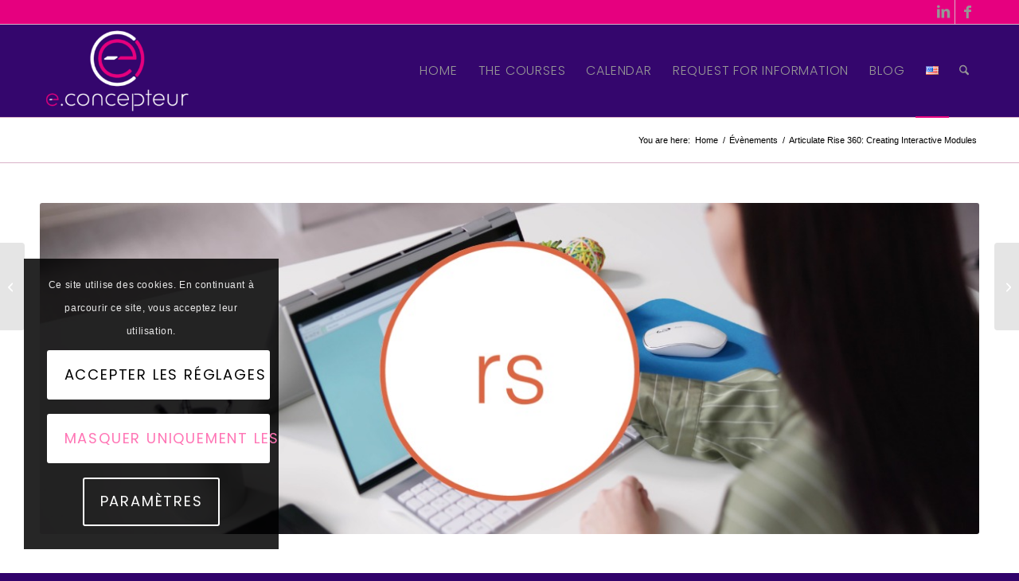

--- FILE ---
content_type: text/html; charset=UTF-8
request_url: https://e-concepteur.com/en/formations/articulate-rise-360-creating-interactive-modules/
body_size: 32712
content:
<!DOCTYPE html>
<html lang="en-US" class="html_stretched responsive av-preloader-disabled  html_header_top html_logo_left html_main_nav_header html_menu_right html_large html_header_sticky html_header_shrinking html_header_topbar_active html_mobile_menu_phone html_header_searchicon html_content_align_center html_header_unstick_top_disabled html_header_stretch_disabled html_elegant-blog html_modern-blog html_av-submenu-hidden html_av-submenu-display-hover html_av-overlay-full html_av-submenu-noclone html_entry_id_3190 av-cookies-consent-show-message-bar av-cookies-cookie-consent-enabled av-cookies-needs-opt-in av-cookies-user-needs-accept-button avia-cookie-check-browser-settings av-no-preview av-default-lightbox html_text_menu_active av-mobile-menu-switch-default">
<head>

	<!-- Google tag (gtag.js) -->
<script async src="https://www.googletagmanager.com/gtag/js?id=G-CF0X9R1H5F"></script>
<script>
  window.dataLayer = window.dataLayer || [];
  function gtag(){dataLayer.push(arguments);}
  gtag('js', new Date());

  gtag('config', 'G-CF0X9R1H5F');
</script>
	
	<meta charset="UTF-8" />


<!-- mobile setting -->
<meta name="viewport" content="width=device-width, initial-scale=1">

<!-- Scripts/CSS and wp_head hook -->
<meta name='robots' content='index, follow, max-image-preview:large, max-snippet:-1, max-video-preview:-1' />
<link rel="alternate" href="https://e-concepteur.com/formations/rise-creer-module-interactif/" hreflang="fr" />
<link rel="alternate" href="https://e-concepteur.com/en/formations/articulate-rise-360-creating-interactive-modules/" hreflang="en" />

<!-- Google Tag Manager for WordPress by gtm4wp.com -->
<script data-cfasync="false" data-pagespeed-no-defer>
	var gtm4wp_datalayer_name = "dataLayer";
	var dataLayer = dataLayer || [];
</script>
<!-- End Google Tag Manager for WordPress by gtm4wp.com -->
				<script type='text/javascript'>

				function avia_cookie_check_sessionStorage()
				{
					//	FF throws error when all cookies blocked !!
					var sessionBlocked = false;
					try
					{
						var test = sessionStorage.getItem( 'aviaCookieRefused' ) != null;
					}
					catch(e)
					{
						sessionBlocked = true;
					}

					var aviaCookieRefused = ! sessionBlocked ? sessionStorage.getItem( 'aviaCookieRefused' ) : null;

					var html = document.getElementsByTagName('html')[0];

					/**
					 * Set a class to avoid calls to sessionStorage
					 */
					if( sessionBlocked || aviaCookieRefused )
					{
						if( html.className.indexOf('av-cookies-session-refused') < 0 )
						{
							html.className += ' av-cookies-session-refused';
						}
					}

					if( sessionBlocked || aviaCookieRefused || document.cookie.match(/aviaCookieConsent/) )
					{
						if( html.className.indexOf('av-cookies-user-silent-accept') >= 0 )
						{
							 html.className = html.className.replace(/\bav-cookies-user-silent-accept\b/g, '');
						}
					}
				}

				avia_cookie_check_sessionStorage();

			</script>
			
	<!-- This site is optimized with the Yoast SEO Premium plugin v26.9 (Yoast SEO v27.0) - https://yoast.com/product/yoast-seo-premium-wordpress/ -->
	<title>Formation Articulate Rise 360: Creating Interactive Modules</title>
	<meta name="description" content="Master Articulate Rise 360 and create engaging e-learning modules with this hands-on training. Duration: 11 hours. Suitable for beginners." />
	<link rel="canonical" href="https://e-concepteur.com/en/formations/articulate-rise-360-creating-interactive-modules/" />
	<meta property="og:locale" content="en_US" />
	<meta property="og:locale:alternate" content="fr_FR" />
	<meta property="og:type" content="article" />
	<meta property="og:title" content="Articulate Rise 360: Creating Interactive Modules" />
	<meta property="og:description" content="Master Articulate Rise 360 and create engaging e-learning modules with this hands-on training. Duration: 11 hours. Suitable for beginners." />
	<meta property="og:url" content="https://e-concepteur.com/en/formations/articulate-rise-360-creating-interactive-modules/" />
	<meta property="og:site_name" content="Formation de concepteur e-learning, financement CPF" />
	<meta property="article:publisher" content="https://www.facebook.com/profile.php?id=61551514961929" />
	<meta property="article:modified_time" content="2025-05-19T12:01:30+00:00" />
	<meta property="og:image" content="https://e-concepteur.com/wp-content/uploads/2025/02/Design-sans-titre-2025-02-14T151501.589.jpg" />
	<meta property="og:image:width" content="1200" />
	<meta property="og:image:height" content="423" />
	<meta property="og:image:type" content="image/jpeg" />
	<meta name="twitter:card" content="summary_large_image" />
	<meta name="twitter:label1" content="Est. reading time" />
	<meta name="twitter:data1" content="4 minutes" />
	<script type="application/ld+json" class="yoast-schema-graph">{"@context":"https://schema.org","@graph":[{"@type":"WebPage","@id":"https://e-concepteur.com/en/formations/articulate-rise-360-creating-interactive-modules/","url":"https://e-concepteur.com/en/formations/articulate-rise-360-creating-interactive-modules/","name":"Formation Articulate Rise 360: Creating Interactive Modules","isPartOf":{"@id":"https://e-concepteur.com/en/home/#website"},"primaryImageOfPage":{"@id":"https://e-concepteur.com/en/formations/articulate-rise-360-creating-interactive-modules/#primaryimage"},"image":{"@id":"https://e-concepteur.com/en/formations/articulate-rise-360-creating-interactive-modules/#primaryimage"},"thumbnailUrl":"https://e-concepteur.com/wp-content/uploads/2025/02/Design-sans-titre-2025-02-14T151501.589.jpg","datePublished":"2025-05-12T14:58:35+00:00","dateModified":"2025-05-19T12:01:30+00:00","description":"Master Articulate Rise 360 and create engaging e-learning modules with this hands-on training. Duration: 11 hours. Suitable for beginners.","breadcrumb":{"@id":"https://e-concepteur.com/en/formations/articulate-rise-360-creating-interactive-modules/#breadcrumb"},"inLanguage":"en-US","potentialAction":[{"@type":"ReadAction","target":["https://e-concepteur.com/en/formations/articulate-rise-360-creating-interactive-modules/"]}]},{"@type":"ImageObject","inLanguage":"en-US","@id":"https://e-concepteur.com/en/formations/articulate-rise-360-creating-interactive-modules/#primaryimage","url":"https://e-concepteur.com/wp-content/uploads/2025/02/Design-sans-titre-2025-02-14T151501.589.jpg","contentUrl":"https://e-concepteur.com/wp-content/uploads/2025/02/Design-sans-titre-2025-02-14T151501.589.jpg","width":1200,"height":423,"caption":"rise-concepteur"},{"@type":"BreadcrumbList","@id":"https://e-concepteur.com/en/formations/articulate-rise-360-creating-interactive-modules/#breadcrumb","itemListElement":[{"@type":"ListItem","position":1,"name":"ACCUEIL","item":"https://e-concepteur.com/"},{"@type":"ListItem","position":2,"name":"Évènements","item":"https://e-concepteur.com/en/formations/"},{"@type":"ListItem","position":3,"name":"Articulate Rise 360: Creating Interactive Modules"}]},{"@type":"WebSite","@id":"https://e-concepteur.com/en/home/#website","url":"https://e-concepteur.com/en/home/","name":"Formation certifiante concepteur e-learning à distance","description":"Le centre de formation pour devenir concepteur de formation e-learning","publisher":{"@id":"https://e-concepteur.com/en/home/#organization"},"potentialAction":[{"@type":"SearchAction","target":{"@type":"EntryPoint","urlTemplate":"https://e-concepteur.com/en/home/?s={search_term_string}"},"query-input":{"@type":"PropertyValueSpecification","valueRequired":true,"valueName":"search_term_string"}}],"inLanguage":"en-US"},{"@type":"Organization","@id":"https://e-concepteur.com/en/home/#organization","name":"Formation concepteur e-learning","url":"https://e-concepteur.com/en/home/","logo":{"@type":"ImageObject","inLanguage":"en-US","@id":"https://e-concepteur.com/en/home/#/schema/logo/image/","url":"https://e-concepteur.com/wp-content/uploads/2023/07/logo-econcepteur-418x2550-1.png","contentUrl":"https://e-concepteur.com/wp-content/uploads/2023/07/logo-econcepteur-418x2550-1.png","width":418,"height":250,"caption":"Formation concepteur e-learning"},"image":{"@id":"https://e-concepteur.com/en/home/#/schema/logo/image/"},"sameAs":["https://www.facebook.com/profile.php?id=61551514961929","https://www.instagram.com/formationeconcepteur/"]}]}</script>
	<!-- / Yoast SEO Premium plugin. -->


<link rel="alternate" type="application/rss+xml" title="Formation de  concepteur e-learning, financement CPF &raquo; Feed" href="https://e-concepteur.com/en/feed/" />
<link rel="alternate" type="application/rss+xml" title="Formation de  concepteur e-learning, financement CPF &raquo; Comments Feed" href="https://e-concepteur.com/en/comments/feed/" />
<link rel="alternate" title="oEmbed (JSON)" type="application/json+oembed" href="https://e-concepteur.com/wp-json/oembed/1.0/embed?url=https%3A%2F%2Fe-concepteur.com%2Fen%2Fformations%2Farticulate-rise-360-creating-interactive-modules%2F&#038;lang=en" />
<link rel="alternate" title="oEmbed (XML)" type="text/xml+oembed" href="https://e-concepteur.com/wp-json/oembed/1.0/embed?url=https%3A%2F%2Fe-concepteur.com%2Fen%2Fformations%2Farticulate-rise-360-creating-interactive-modules%2F&#038;format=xml&#038;lang=en" />
<style id='wp-img-auto-sizes-contain-inline-css' type='text/css'>
img:is([sizes=auto i],[sizes^="auto," i]){contain-intrinsic-size:3000px 1500px}
/*# sourceURL=wp-img-auto-sizes-contain-inline-css */
</style>
<style id='wp-emoji-styles-inline-css' type='text/css'>

	img.wp-smiley, img.emoji {
		display: inline !important;
		border: none !important;
		box-shadow: none !important;
		height: 1em !important;
		width: 1em !important;
		margin: 0 0.07em !important;
		vertical-align: -0.1em !important;
		background: none !important;
		padding: 0 !important;
	}
/*# sourceURL=wp-emoji-styles-inline-css */
</style>
<style id='wp-block-library-inline-css' type='text/css'>
:root{--wp-block-synced-color:#7a00df;--wp-block-synced-color--rgb:122,0,223;--wp-bound-block-color:var(--wp-block-synced-color);--wp-editor-canvas-background:#ddd;--wp-admin-theme-color:#007cba;--wp-admin-theme-color--rgb:0,124,186;--wp-admin-theme-color-darker-10:#006ba1;--wp-admin-theme-color-darker-10--rgb:0,107,160.5;--wp-admin-theme-color-darker-20:#005a87;--wp-admin-theme-color-darker-20--rgb:0,90,135;--wp-admin-border-width-focus:2px}@media (min-resolution:192dpi){:root{--wp-admin-border-width-focus:1.5px}}.wp-element-button{cursor:pointer}:root .has-very-light-gray-background-color{background-color:#eee}:root .has-very-dark-gray-background-color{background-color:#313131}:root .has-very-light-gray-color{color:#eee}:root .has-very-dark-gray-color{color:#313131}:root .has-vivid-green-cyan-to-vivid-cyan-blue-gradient-background{background:linear-gradient(135deg,#00d084,#0693e3)}:root .has-purple-crush-gradient-background{background:linear-gradient(135deg,#34e2e4,#4721fb 50%,#ab1dfe)}:root .has-hazy-dawn-gradient-background{background:linear-gradient(135deg,#faaca8,#dad0ec)}:root .has-subdued-olive-gradient-background{background:linear-gradient(135deg,#fafae1,#67a671)}:root .has-atomic-cream-gradient-background{background:linear-gradient(135deg,#fdd79a,#004a59)}:root .has-nightshade-gradient-background{background:linear-gradient(135deg,#330968,#31cdcf)}:root .has-midnight-gradient-background{background:linear-gradient(135deg,#020381,#2874fc)}:root{--wp--preset--font-size--normal:16px;--wp--preset--font-size--huge:42px}.has-regular-font-size{font-size:1em}.has-larger-font-size{font-size:2.625em}.has-normal-font-size{font-size:var(--wp--preset--font-size--normal)}.has-huge-font-size{font-size:var(--wp--preset--font-size--huge)}.has-text-align-center{text-align:center}.has-text-align-left{text-align:left}.has-text-align-right{text-align:right}.has-fit-text{white-space:nowrap!important}#end-resizable-editor-section{display:none}.aligncenter{clear:both}.items-justified-left{justify-content:flex-start}.items-justified-center{justify-content:center}.items-justified-right{justify-content:flex-end}.items-justified-space-between{justify-content:space-between}.screen-reader-text{border:0;clip-path:inset(50%);height:1px;margin:-1px;overflow:hidden;padding:0;position:absolute;width:1px;word-wrap:normal!important}.screen-reader-text:focus{background-color:#ddd;clip-path:none;color:#444;display:block;font-size:1em;height:auto;left:5px;line-height:normal;padding:15px 23px 14px;text-decoration:none;top:5px;width:auto;z-index:100000}html :where(.has-border-color){border-style:solid}html :where([style*=border-top-color]){border-top-style:solid}html :where([style*=border-right-color]){border-right-style:solid}html :where([style*=border-bottom-color]){border-bottom-style:solid}html :where([style*=border-left-color]){border-left-style:solid}html :where([style*=border-width]){border-style:solid}html :where([style*=border-top-width]){border-top-style:solid}html :where([style*=border-right-width]){border-right-style:solid}html :where([style*=border-bottom-width]){border-bottom-style:solid}html :where([style*=border-left-width]){border-left-style:solid}html :where(img[class*=wp-image-]){height:auto;max-width:100%}:where(figure){margin:0 0 1em}html :where(.is-position-sticky){--wp-admin--admin-bar--position-offset:var(--wp-admin--admin-bar--height,0px)}@media screen and (max-width:600px){html :where(.is-position-sticky){--wp-admin--admin-bar--position-offset:0px}}

/*# sourceURL=wp-block-library-inline-css */
</style>
<style id='global-styles-inline-css' type='text/css'>
:root{--wp--preset--aspect-ratio--square: 1;--wp--preset--aspect-ratio--4-3: 4/3;--wp--preset--aspect-ratio--3-4: 3/4;--wp--preset--aspect-ratio--3-2: 3/2;--wp--preset--aspect-ratio--2-3: 2/3;--wp--preset--aspect-ratio--16-9: 16/9;--wp--preset--aspect-ratio--9-16: 9/16;--wp--preset--color--black: #000000;--wp--preset--color--cyan-bluish-gray: #abb8c3;--wp--preset--color--white: #ffffff;--wp--preset--color--pale-pink: #f78da7;--wp--preset--color--vivid-red: #cf2e2e;--wp--preset--color--luminous-vivid-orange: #ff6900;--wp--preset--color--luminous-vivid-amber: #fcb900;--wp--preset--color--light-green-cyan: #7bdcb5;--wp--preset--color--vivid-green-cyan: #00d084;--wp--preset--color--pale-cyan-blue: #8ed1fc;--wp--preset--color--vivid-cyan-blue: #0693e3;--wp--preset--color--vivid-purple: #9b51e0;--wp--preset--color--metallic-red: #b02b2c;--wp--preset--color--maximum-yellow-red: #edae44;--wp--preset--color--yellow-sun: #eeee22;--wp--preset--color--palm-leaf: #83a846;--wp--preset--color--aero: #7bb0e7;--wp--preset--color--old-lavender: #745f7e;--wp--preset--color--steel-teal: #5f8789;--wp--preset--color--raspberry-pink: #d65799;--wp--preset--color--medium-turquoise: #4ecac2;--wp--preset--gradient--vivid-cyan-blue-to-vivid-purple: linear-gradient(135deg,rgb(6,147,227) 0%,rgb(155,81,224) 100%);--wp--preset--gradient--light-green-cyan-to-vivid-green-cyan: linear-gradient(135deg,rgb(122,220,180) 0%,rgb(0,208,130) 100%);--wp--preset--gradient--luminous-vivid-amber-to-luminous-vivid-orange: linear-gradient(135deg,rgb(252,185,0) 0%,rgb(255,105,0) 100%);--wp--preset--gradient--luminous-vivid-orange-to-vivid-red: linear-gradient(135deg,rgb(255,105,0) 0%,rgb(207,46,46) 100%);--wp--preset--gradient--very-light-gray-to-cyan-bluish-gray: linear-gradient(135deg,rgb(238,238,238) 0%,rgb(169,184,195) 100%);--wp--preset--gradient--cool-to-warm-spectrum: linear-gradient(135deg,rgb(74,234,220) 0%,rgb(151,120,209) 20%,rgb(207,42,186) 40%,rgb(238,44,130) 60%,rgb(251,105,98) 80%,rgb(254,248,76) 100%);--wp--preset--gradient--blush-light-purple: linear-gradient(135deg,rgb(255,206,236) 0%,rgb(152,150,240) 100%);--wp--preset--gradient--blush-bordeaux: linear-gradient(135deg,rgb(254,205,165) 0%,rgb(254,45,45) 50%,rgb(107,0,62) 100%);--wp--preset--gradient--luminous-dusk: linear-gradient(135deg,rgb(255,203,112) 0%,rgb(199,81,192) 50%,rgb(65,88,208) 100%);--wp--preset--gradient--pale-ocean: linear-gradient(135deg,rgb(255,245,203) 0%,rgb(182,227,212) 50%,rgb(51,167,181) 100%);--wp--preset--gradient--electric-grass: linear-gradient(135deg,rgb(202,248,128) 0%,rgb(113,206,126) 100%);--wp--preset--gradient--midnight: linear-gradient(135deg,rgb(2,3,129) 0%,rgb(40,116,252) 100%);--wp--preset--font-size--small: 1rem;--wp--preset--font-size--medium: 1.125rem;--wp--preset--font-size--large: 1.75rem;--wp--preset--font-size--x-large: clamp(1.75rem, 3vw, 2.25rem);--wp--preset--spacing--20: 0.44rem;--wp--preset--spacing--30: 0.67rem;--wp--preset--spacing--40: 1rem;--wp--preset--spacing--50: 1.5rem;--wp--preset--spacing--60: 2.25rem;--wp--preset--spacing--70: 3.38rem;--wp--preset--spacing--80: 5.06rem;--wp--preset--shadow--natural: 6px 6px 9px rgba(0, 0, 0, 0.2);--wp--preset--shadow--deep: 12px 12px 50px rgba(0, 0, 0, 0.4);--wp--preset--shadow--sharp: 6px 6px 0px rgba(0, 0, 0, 0.2);--wp--preset--shadow--outlined: 6px 6px 0px -3px rgb(255, 255, 255), 6px 6px rgb(0, 0, 0);--wp--preset--shadow--crisp: 6px 6px 0px rgb(0, 0, 0);}:root { --wp--style--global--content-size: 800px;--wp--style--global--wide-size: 1130px; }:where(body) { margin: 0; }.wp-site-blocks > .alignleft { float: left; margin-right: 2em; }.wp-site-blocks > .alignright { float: right; margin-left: 2em; }.wp-site-blocks > .aligncenter { justify-content: center; margin-left: auto; margin-right: auto; }:where(.is-layout-flex){gap: 0.5em;}:where(.is-layout-grid){gap: 0.5em;}.is-layout-flow > .alignleft{float: left;margin-inline-start: 0;margin-inline-end: 2em;}.is-layout-flow > .alignright{float: right;margin-inline-start: 2em;margin-inline-end: 0;}.is-layout-flow > .aligncenter{margin-left: auto !important;margin-right: auto !important;}.is-layout-constrained > .alignleft{float: left;margin-inline-start: 0;margin-inline-end: 2em;}.is-layout-constrained > .alignright{float: right;margin-inline-start: 2em;margin-inline-end: 0;}.is-layout-constrained > .aligncenter{margin-left: auto !important;margin-right: auto !important;}.is-layout-constrained > :where(:not(.alignleft):not(.alignright):not(.alignfull)){max-width: var(--wp--style--global--content-size);margin-left: auto !important;margin-right: auto !important;}.is-layout-constrained > .alignwide{max-width: var(--wp--style--global--wide-size);}body .is-layout-flex{display: flex;}.is-layout-flex{flex-wrap: wrap;align-items: center;}.is-layout-flex > :is(*, div){margin: 0;}body .is-layout-grid{display: grid;}.is-layout-grid > :is(*, div){margin: 0;}body{padding-top: 0px;padding-right: 0px;padding-bottom: 0px;padding-left: 0px;}a:where(:not(.wp-element-button)){text-decoration: underline;}:root :where(.wp-element-button, .wp-block-button__link){background-color: #32373c;border-width: 0;color: #fff;font-family: inherit;font-size: inherit;font-style: inherit;font-weight: inherit;letter-spacing: inherit;line-height: inherit;padding-top: calc(0.667em + 2px);padding-right: calc(1.333em + 2px);padding-bottom: calc(0.667em + 2px);padding-left: calc(1.333em + 2px);text-decoration: none;text-transform: inherit;}.has-black-color{color: var(--wp--preset--color--black) !important;}.has-cyan-bluish-gray-color{color: var(--wp--preset--color--cyan-bluish-gray) !important;}.has-white-color{color: var(--wp--preset--color--white) !important;}.has-pale-pink-color{color: var(--wp--preset--color--pale-pink) !important;}.has-vivid-red-color{color: var(--wp--preset--color--vivid-red) !important;}.has-luminous-vivid-orange-color{color: var(--wp--preset--color--luminous-vivid-orange) !important;}.has-luminous-vivid-amber-color{color: var(--wp--preset--color--luminous-vivid-amber) !important;}.has-light-green-cyan-color{color: var(--wp--preset--color--light-green-cyan) !important;}.has-vivid-green-cyan-color{color: var(--wp--preset--color--vivid-green-cyan) !important;}.has-pale-cyan-blue-color{color: var(--wp--preset--color--pale-cyan-blue) !important;}.has-vivid-cyan-blue-color{color: var(--wp--preset--color--vivid-cyan-blue) !important;}.has-vivid-purple-color{color: var(--wp--preset--color--vivid-purple) !important;}.has-metallic-red-color{color: var(--wp--preset--color--metallic-red) !important;}.has-maximum-yellow-red-color{color: var(--wp--preset--color--maximum-yellow-red) !important;}.has-yellow-sun-color{color: var(--wp--preset--color--yellow-sun) !important;}.has-palm-leaf-color{color: var(--wp--preset--color--palm-leaf) !important;}.has-aero-color{color: var(--wp--preset--color--aero) !important;}.has-old-lavender-color{color: var(--wp--preset--color--old-lavender) !important;}.has-steel-teal-color{color: var(--wp--preset--color--steel-teal) !important;}.has-raspberry-pink-color{color: var(--wp--preset--color--raspberry-pink) !important;}.has-medium-turquoise-color{color: var(--wp--preset--color--medium-turquoise) !important;}.has-black-background-color{background-color: var(--wp--preset--color--black) !important;}.has-cyan-bluish-gray-background-color{background-color: var(--wp--preset--color--cyan-bluish-gray) !important;}.has-white-background-color{background-color: var(--wp--preset--color--white) !important;}.has-pale-pink-background-color{background-color: var(--wp--preset--color--pale-pink) !important;}.has-vivid-red-background-color{background-color: var(--wp--preset--color--vivid-red) !important;}.has-luminous-vivid-orange-background-color{background-color: var(--wp--preset--color--luminous-vivid-orange) !important;}.has-luminous-vivid-amber-background-color{background-color: var(--wp--preset--color--luminous-vivid-amber) !important;}.has-light-green-cyan-background-color{background-color: var(--wp--preset--color--light-green-cyan) !important;}.has-vivid-green-cyan-background-color{background-color: var(--wp--preset--color--vivid-green-cyan) !important;}.has-pale-cyan-blue-background-color{background-color: var(--wp--preset--color--pale-cyan-blue) !important;}.has-vivid-cyan-blue-background-color{background-color: var(--wp--preset--color--vivid-cyan-blue) !important;}.has-vivid-purple-background-color{background-color: var(--wp--preset--color--vivid-purple) !important;}.has-metallic-red-background-color{background-color: var(--wp--preset--color--metallic-red) !important;}.has-maximum-yellow-red-background-color{background-color: var(--wp--preset--color--maximum-yellow-red) !important;}.has-yellow-sun-background-color{background-color: var(--wp--preset--color--yellow-sun) !important;}.has-palm-leaf-background-color{background-color: var(--wp--preset--color--palm-leaf) !important;}.has-aero-background-color{background-color: var(--wp--preset--color--aero) !important;}.has-old-lavender-background-color{background-color: var(--wp--preset--color--old-lavender) !important;}.has-steel-teal-background-color{background-color: var(--wp--preset--color--steel-teal) !important;}.has-raspberry-pink-background-color{background-color: var(--wp--preset--color--raspberry-pink) !important;}.has-medium-turquoise-background-color{background-color: var(--wp--preset--color--medium-turquoise) !important;}.has-black-border-color{border-color: var(--wp--preset--color--black) !important;}.has-cyan-bluish-gray-border-color{border-color: var(--wp--preset--color--cyan-bluish-gray) !important;}.has-white-border-color{border-color: var(--wp--preset--color--white) !important;}.has-pale-pink-border-color{border-color: var(--wp--preset--color--pale-pink) !important;}.has-vivid-red-border-color{border-color: var(--wp--preset--color--vivid-red) !important;}.has-luminous-vivid-orange-border-color{border-color: var(--wp--preset--color--luminous-vivid-orange) !important;}.has-luminous-vivid-amber-border-color{border-color: var(--wp--preset--color--luminous-vivid-amber) !important;}.has-light-green-cyan-border-color{border-color: var(--wp--preset--color--light-green-cyan) !important;}.has-vivid-green-cyan-border-color{border-color: var(--wp--preset--color--vivid-green-cyan) !important;}.has-pale-cyan-blue-border-color{border-color: var(--wp--preset--color--pale-cyan-blue) !important;}.has-vivid-cyan-blue-border-color{border-color: var(--wp--preset--color--vivid-cyan-blue) !important;}.has-vivid-purple-border-color{border-color: var(--wp--preset--color--vivid-purple) !important;}.has-metallic-red-border-color{border-color: var(--wp--preset--color--metallic-red) !important;}.has-maximum-yellow-red-border-color{border-color: var(--wp--preset--color--maximum-yellow-red) !important;}.has-yellow-sun-border-color{border-color: var(--wp--preset--color--yellow-sun) !important;}.has-palm-leaf-border-color{border-color: var(--wp--preset--color--palm-leaf) !important;}.has-aero-border-color{border-color: var(--wp--preset--color--aero) !important;}.has-old-lavender-border-color{border-color: var(--wp--preset--color--old-lavender) !important;}.has-steel-teal-border-color{border-color: var(--wp--preset--color--steel-teal) !important;}.has-raspberry-pink-border-color{border-color: var(--wp--preset--color--raspberry-pink) !important;}.has-medium-turquoise-border-color{border-color: var(--wp--preset--color--medium-turquoise) !important;}.has-vivid-cyan-blue-to-vivid-purple-gradient-background{background: var(--wp--preset--gradient--vivid-cyan-blue-to-vivid-purple) !important;}.has-light-green-cyan-to-vivid-green-cyan-gradient-background{background: var(--wp--preset--gradient--light-green-cyan-to-vivid-green-cyan) !important;}.has-luminous-vivid-amber-to-luminous-vivid-orange-gradient-background{background: var(--wp--preset--gradient--luminous-vivid-amber-to-luminous-vivid-orange) !important;}.has-luminous-vivid-orange-to-vivid-red-gradient-background{background: var(--wp--preset--gradient--luminous-vivid-orange-to-vivid-red) !important;}.has-very-light-gray-to-cyan-bluish-gray-gradient-background{background: var(--wp--preset--gradient--very-light-gray-to-cyan-bluish-gray) !important;}.has-cool-to-warm-spectrum-gradient-background{background: var(--wp--preset--gradient--cool-to-warm-spectrum) !important;}.has-blush-light-purple-gradient-background{background: var(--wp--preset--gradient--blush-light-purple) !important;}.has-blush-bordeaux-gradient-background{background: var(--wp--preset--gradient--blush-bordeaux) !important;}.has-luminous-dusk-gradient-background{background: var(--wp--preset--gradient--luminous-dusk) !important;}.has-pale-ocean-gradient-background{background: var(--wp--preset--gradient--pale-ocean) !important;}.has-electric-grass-gradient-background{background: var(--wp--preset--gradient--electric-grass) !important;}.has-midnight-gradient-background{background: var(--wp--preset--gradient--midnight) !important;}.has-small-font-size{font-size: var(--wp--preset--font-size--small) !important;}.has-medium-font-size{font-size: var(--wp--preset--font-size--medium) !important;}.has-large-font-size{font-size: var(--wp--preset--font-size--large) !important;}.has-x-large-font-size{font-size: var(--wp--preset--font-size--x-large) !important;}
/*# sourceURL=global-styles-inline-css */
</style>

<link rel='stylesheet' id='events-manager-css' href='https://e-concepteur.com/wp-content/plugins/events-manager/includes/css/events-manager.min.css?ver=7.2.3.1' type='text/css' media='all' />
<link rel='stylesheet' id='avia-merged-styles-css' href='https://e-concepteur.com/wp-content/uploads/dynamic_avia/avia-merged-styles-427ddbf526311b9128d750b520439ef1---699866a7e5b5a.css' type='text/css' media='all' />
<link rel='stylesheet' id='avia-single-post-3190-css' href='https://e-concepteur.com/wp-content/uploads/dynamic_avia/avia_posts_css/post-3190.css?ver=ver-1771718767' type='text/css' media='all' />
<script type="text/javascript" src="https://e-concepteur.com/wp-includes/js/jquery/jquery.min.js?ver=3.7.1" id="jquery-core-js"></script>
<script type="text/javascript" src="https://e-concepteur.com/wp-includes/js/jquery/jquery-migrate.min.js?ver=3.4.1" id="jquery-migrate-js"></script>
<script type="text/javascript" src="https://e-concepteur.com/wp-includes/js/jquery/ui/core.min.js?ver=1.13.3" id="jquery-ui-core-js"></script>
<script type="text/javascript" src="https://e-concepteur.com/wp-includes/js/jquery/ui/mouse.min.js?ver=1.13.3" id="jquery-ui-mouse-js"></script>
<script type="text/javascript" src="https://e-concepteur.com/wp-includes/js/jquery/ui/sortable.min.js?ver=1.13.3" id="jquery-ui-sortable-js"></script>
<script type="text/javascript" src="https://e-concepteur.com/wp-includes/js/jquery/ui/datepicker.min.js?ver=1.13.3" id="jquery-ui-datepicker-js"></script>
<script type="text/javascript" id="jquery-ui-datepicker-js-after">
/* <![CDATA[ */
jQuery(function(jQuery){jQuery.datepicker.setDefaults({"closeText":"Close","currentText":"Today","monthNames":["January","February","March","April","May","June","July","August","September","October","November","December"],"monthNamesShort":["Jan","Feb","Mar","Apr","May","Jun","Jul","Aug","Sep","Oct","Nov","Dec"],"nextText":"Next","prevText":"Previous","dayNames":["Sunday","Monday","Tuesday","Wednesday","Thursday","Friday","Saturday"],"dayNamesShort":["Sun","Mon","Tue","Wed","Thu","Fri","Sat"],"dayNamesMin":["S","M","T","W","T","F","S"],"dateFormat":"d MM yy","firstDay":1,"isRTL":false});});
//# sourceURL=jquery-ui-datepicker-js-after
/* ]]> */
</script>
<script type="text/javascript" src="https://e-concepteur.com/wp-includes/js/jquery/ui/resizable.min.js?ver=1.13.3" id="jquery-ui-resizable-js"></script>
<script type="text/javascript" src="https://e-concepteur.com/wp-includes/js/jquery/ui/draggable.min.js?ver=1.13.3" id="jquery-ui-draggable-js"></script>
<script type="text/javascript" src="https://e-concepteur.com/wp-includes/js/jquery/ui/controlgroup.min.js?ver=1.13.3" id="jquery-ui-controlgroup-js"></script>
<script type="text/javascript" src="https://e-concepteur.com/wp-includes/js/jquery/ui/checkboxradio.min.js?ver=1.13.3" id="jquery-ui-checkboxradio-js"></script>
<script type="text/javascript" src="https://e-concepteur.com/wp-includes/js/jquery/ui/button.min.js?ver=1.13.3" id="jquery-ui-button-js"></script>
<script type="text/javascript" src="https://e-concepteur.com/wp-includes/js/jquery/ui/dialog.min.js?ver=1.13.3" id="jquery-ui-dialog-js"></script>
<script type="text/javascript" id="events-manager-js-extra">
/* <![CDATA[ */
var EM = {"ajaxurl":"https://e-concepteur.com/wp-admin/admin-ajax.php","locationajaxurl":"https://e-concepteur.com/wp-admin/admin-ajax.php?action=locations_search","firstDay":"1","locale":"en","dateFormat":"yy-mm-dd","ui_css":"https://e-concepteur.com/wp-content/plugins/events-manager/includes/css/jquery-ui/build.min.css","show24hours":"1","is_ssl":"1","autocomplete_limit":"10","calendar":{"breakpoints":{"small":560,"medium":908,"large":false},"month_format":"M Y"},"phone":"","datepicker":{"format":"Y-m-d","locale":"fr"},"search":{"breakpoints":{"small":650,"medium":850,"full":false}},"url":"https://e-concepteur.com/wp-content/plugins/events-manager","assets":{"input.em-uploader":{"js":{"em-uploader":{"url":"https://e-concepteur.com/wp-content/plugins/events-manager/includes/js/em-uploader.js?v=7.2.3.1","event":"em_uploader_ready"}}},".em-event-editor":{"js":{"event-editor":{"url":"https://e-concepteur.com/wp-content/plugins/events-manager/includes/js/events-manager-event-editor.js?v=7.2.3.1","event":"em_event_editor_ready"}},"css":{"event-editor":"https://e-concepteur.com/wp-content/plugins/events-manager/includes/css/events-manager-event-editor.min.css?v=7.2.3.1"}},".em-recurrence-sets, .em-timezone":{"js":{"luxon":{"url":"luxon/luxon.js?v=7.2.3.1","event":"em_luxon_ready"}}},".em-booking-form, #em-booking-form, .em-booking-recurring, .em-event-booking-form":{"js":{"em-bookings":{"url":"https://e-concepteur.com/wp-content/plugins/events-manager/includes/js/bookingsform.js?v=7.2.3.1","event":"em_booking_form_js_loaded"}}},"#em-opt-archetypes":{"js":{"archetypes":"https://e-concepteur.com/wp-content/plugins/events-manager/includes/js/admin-archetype-editor.js?v=7.2.3.1","archetypes_ms":"https://e-concepteur.com/wp-content/plugins/events-manager/includes/js/admin-archetypes.js?v=7.2.3.1","qs":"qs/qs.js?v=7.2.3.1"}}},"cached":"","google_maps_api":"AIzaSyBYpXgS4-uR3_nnqLRumNHhisSWJ2BD_Fs","txt_search":"Recherche","txt_searching":"Searching...","txt_loading":"Loading..."};
//# sourceURL=events-manager-js-extra
/* ]]> */
</script>
<script type="text/javascript" src="https://e-concepteur.com/wp-content/plugins/events-manager/includes/js/events-manager.js?ver=7.2.3.1" id="events-manager-js"></script>
<script type="text/javascript" src="https://e-concepteur.com/wp-content/plugins/events-manager/includes/external/flatpickr/l10n/fr.js?ver=7.2.3.1" id="em-flatpickr-localization-js"></script>
<script type="text/javascript" src="https://e-concepteur.com/wp-content/uploads/dynamic_avia/avia-head-scripts-42d1395ac72bbeb4c73851184310d11f---699866a7f3af4.js" id="avia-head-scripts-js"></script>
<link rel="https://api.w.org/" href="https://e-concepteur.com/wp-json/" /><link rel="EditURI" type="application/rsd+xml" title="RSD" href="https://e-concepteur.com/xmlrpc.php?rsd" />
<meta name="generator" content="WordPress 6.9.1" />
<link rel='shortlink' href='https://e-concepteur.com/?p=3190' />

<!-- Google Tag Manager for WordPress by gtm4wp.com -->
<!-- GTM Container placement set to automatic -->
<script data-cfasync="false" data-pagespeed-no-defer type="text/javascript">
	var dataLayer_content = {"pagePostType":"event","pagePostType2":"single-event","pagePostAuthor":"Dev Ameganet"};
	dataLayer.push( dataLayer_content );
</script>
<script data-cfasync="false" data-pagespeed-no-defer type="text/javascript">
(function(w,d,s,l,i){w[l]=w[l]||[];w[l].push({'gtm.start':
new Date().getTime(),event:'gtm.js'});var f=d.getElementsByTagName(s)[0],
j=d.createElement(s),dl=l!='dataLayer'?'&l='+l:'';j.async=true;j.src=
'//www.googletagmanager.com/gtm.js?id='+i+dl;f.parentNode.insertBefore(j,f);
})(window,document,'script','dataLayer','GTM-TZXFSZ4T');
</script>
<!-- End Google Tag Manager for WordPress by gtm4wp.com -->
<link rel="icon" href="https://e-concepteur.com/wp-content/uploads/2023/07/cropped-logo-ico-econcepteur-600-300x300.png" type="image/png">
<!--[if lt IE 9]><script src="https://e-concepteur.com/wp-content/themes/enfold/js/html5shiv.js"></script><![endif]--><link rel="profile" href="https://gmpg.org/xfn/11" />
<link rel="alternate" type="application/rss+xml" title="Formation de  concepteur e-learning, financement CPF RSS2 Feed" href="https://e-concepteur.com/en/feed/" />
<link rel="pingback" href="https://e-concepteur.com/xmlrpc.php" />
<!-- Matomo -->
<script>
  var _paq = window._paq = window._paq || [];
  /* tracker methods like "setCustomDimension" should be called before "trackPageView" */
  _paq.push(['trackPageView']);
  _paq.push(['enableLinkTracking']);
  (function() {
    var u="https://novaformation.matomo.cloud/";
    _paq.push(['setTrackerUrl', u+'matomo.php']);
    _paq.push(['setSiteId', '7']);
    var d=document, g=d.createElement('script'), s=d.getElementsByTagName('script')[0];
    g.async=true; g.src='//cdn.matomo.cloud/novaformation.matomo.cloud/matomo.js'; s.parentNode.insertBefore(g,s);
  })();
</script>
<!-- End Matomo Code -->

<!-- To speed up the rendering and to display the site as fast as possible to the user we include some styles and scripts for above the fold content inline -->
<script type="text/javascript">'use strict';var avia_is_mobile=!1;if(/Android|webOS|iPhone|iPad|iPod|BlackBerry|IEMobile|Opera Mini/i.test(navigator.userAgent)&&'ontouchstart' in document.documentElement){avia_is_mobile=!0;document.documentElement.className+=' avia_mobile '}
else{document.documentElement.className+=' avia_desktop '};document.documentElement.className+=' js_active ';(function(){var e=['-webkit-','-moz-','-ms-',''],n='',o=!1,a=!1;for(var t in e){if(e[t]+'transform' in document.documentElement.style){o=!0;n=e[t]+'transform'};if(e[t]+'perspective' in document.documentElement.style){a=!0}};if(o){document.documentElement.className+=' avia_transform '};if(a){document.documentElement.className+=' avia_transform3d '};if(typeof document.getElementsByClassName=='function'&&typeof document.documentElement.getBoundingClientRect=='function'&&avia_is_mobile==!1){if(n&&window.innerHeight>0){setTimeout(function(){var e=0,o={},a=0,t=document.getElementsByClassName('av-parallax'),i=window.pageYOffset||document.documentElement.scrollTop;for(e=0;e<t.length;e++){t[e].style.top='0px';o=t[e].getBoundingClientRect();a=Math.ceil((window.innerHeight+i-o.top)*0.3);t[e].style[n]='translate(0px, '+a+'px)';t[e].style.top='auto';t[e].className+=' enabled-parallax '}},50)}}})();</script><link rel="icon" href="https://e-concepteur.com/wp-content/uploads/2023/07/cropped-logo-ico-econcepteur-600-32x32.png" sizes="32x32" />
<link rel="icon" href="https://e-concepteur.com/wp-content/uploads/2023/07/cropped-logo-ico-econcepteur-600-192x192.png" sizes="192x192" />
<link rel="apple-touch-icon" href="https://e-concepteur.com/wp-content/uploads/2023/07/cropped-logo-ico-econcepteur-600-180x180.png" />
<meta name="msapplication-TileImage" content="https://e-concepteur.com/wp-content/uploads/2023/07/cropped-logo-ico-econcepteur-600-270x270.png" />
<style type="text/css">
		@font-face {font-family: 'entypo-fontello-enfold'; font-weight: normal; font-style: normal; font-display: auto;
		src: url('https://e-concepteur.com/wp-content/themes/enfold/config-templatebuilder/avia-template-builder/assets/fonts/entypo-fontello-enfold/entypo-fontello-enfold.woff2') format('woff2'),
		url('https://e-concepteur.com/wp-content/themes/enfold/config-templatebuilder/avia-template-builder/assets/fonts/entypo-fontello-enfold/entypo-fontello-enfold.woff') format('woff'),
		url('https://e-concepteur.com/wp-content/themes/enfold/config-templatebuilder/avia-template-builder/assets/fonts/entypo-fontello-enfold/entypo-fontello-enfold.ttf') format('truetype'),
		url('https://e-concepteur.com/wp-content/themes/enfold/config-templatebuilder/avia-template-builder/assets/fonts/entypo-fontello-enfold/entypo-fontello-enfold.svg#entypo-fontello-enfold') format('svg'),
		url('https://e-concepteur.com/wp-content/themes/enfold/config-templatebuilder/avia-template-builder/assets/fonts/entypo-fontello-enfold/entypo-fontello-enfold.eot'),
		url('https://e-concepteur.com/wp-content/themes/enfold/config-templatebuilder/avia-template-builder/assets/fonts/entypo-fontello-enfold/entypo-fontello-enfold.eot?#iefix') format('embedded-opentype');
		}

		#top .avia-font-entypo-fontello-enfold, body .avia-font-entypo-fontello-enfold, html body [data-av_iconfont='entypo-fontello-enfold']:before{ font-family: 'entypo-fontello-enfold'; }
		
		@font-face {font-family: 'entypo-fontello'; font-weight: normal; font-style: normal; font-display: auto;
		src: url('https://e-concepteur.com/wp-content/themes/enfold/config-templatebuilder/avia-template-builder/assets/fonts/entypo-fontello/entypo-fontello.woff2') format('woff2'),
		url('https://e-concepteur.com/wp-content/themes/enfold/config-templatebuilder/avia-template-builder/assets/fonts/entypo-fontello/entypo-fontello.woff') format('woff'),
		url('https://e-concepteur.com/wp-content/themes/enfold/config-templatebuilder/avia-template-builder/assets/fonts/entypo-fontello/entypo-fontello.ttf') format('truetype'),
		url('https://e-concepteur.com/wp-content/themes/enfold/config-templatebuilder/avia-template-builder/assets/fonts/entypo-fontello/entypo-fontello.svg#entypo-fontello') format('svg'),
		url('https://e-concepteur.com/wp-content/themes/enfold/config-templatebuilder/avia-template-builder/assets/fonts/entypo-fontello/entypo-fontello.eot'),
		url('https://e-concepteur.com/wp-content/themes/enfold/config-templatebuilder/avia-template-builder/assets/fonts/entypo-fontello/entypo-fontello.eot?#iefix') format('embedded-opentype');
		}

		#top .avia-font-entypo-fontello, body .avia-font-entypo-fontello, html body [data-av_iconfont='entypo-fontello']:before{ font-family: 'entypo-fontello'; }
		
		@font-face {font-family: 'flaticon_econcepteur-icon'; font-weight: normal; font-style: normal; font-display: auto;
		src: url('https://e-concepteur.com/wp-content/uploads/dynamic_avia/avia_icon_fonts/flaticon_econcepteur-icon/flaticon_econcepteur-icon.woff2') format('woff2'),
		url('https://e-concepteur.com/wp-content/uploads/dynamic_avia/avia_icon_fonts/flaticon_econcepteur-icon/flaticon_econcepteur-icon.woff') format('woff'),
		url('https://e-concepteur.com/wp-content/uploads/dynamic_avia/avia_icon_fonts/flaticon_econcepteur-icon/flaticon_econcepteur-icon.ttf') format('truetype'),
		url('https://e-concepteur.com/wp-content/uploads/dynamic_avia/avia_icon_fonts/flaticon_econcepteur-icon/flaticon_econcepteur-icon.svg#flaticon_econcepteur-icon') format('svg'),
		url('https://e-concepteur.com/wp-content/uploads/dynamic_avia/avia_icon_fonts/flaticon_econcepteur-icon/flaticon_econcepteur-icon.eot'),
		url('https://e-concepteur.com/wp-content/uploads/dynamic_avia/avia_icon_fonts/flaticon_econcepteur-icon/flaticon_econcepteur-icon.eot?#iefix') format('embedded-opentype');
		}

		#top .avia-font-flaticon_econcepteur-icon, body .avia-font-flaticon_econcepteur-icon, html body [data-av_iconfont='flaticon_econcepteur-icon']:before{ font-family: 'flaticon_econcepteur-icon'; }
		</style>

<!--
Debugging Info for Theme support: 

Theme: Enfold
Version: 7.1
Installed: enfold
AviaFramework Version: 5.6
AviaBuilder Version: 6.0
aviaElementManager Version: 1.0.1
- - - - - - - - - - -
ChildTheme: Enfold Child
ChildTheme Version: 1.0
ChildTheme Installed: enfold

- - - - - - - - - - -
ML:512-PU:140-PLA:9
WP:6.9.1
Compress: CSS:all theme files - JS:all theme files
Updates: disabled
PLAu:9
-->
</head>

<body id="top" class="wp-singular event-template-default single single-event postid-3190 wp-theme-enfold wp-child-theme-enfold-child stretched no_sidebar_border rtl_columns av-curtain-numeric poppins-custom poppins barlow  post-type-event language-en post_translations-pll_68220c9ba0fa0 event-categories-custom_modules avia-responsive-images-support" itemscope="itemscope" itemtype="https://schema.org/WebPage" >

	
<!-- GTM Container placement set to automatic -->
<!-- Google Tag Manager (noscript) -->
				<noscript><iframe src="https://www.googletagmanager.com/ns.html?id=GTM-TZXFSZ4T" height="0" width="0" style="display:none;visibility:hidden" aria-hidden="true"></iframe></noscript>
<!-- End Google Tag Manager (noscript) -->
	<div id='wrap_all'>

	
<header id='header' class='all_colors header_color dark_bg_color  av_header_top av_logo_left av_main_nav_header av_menu_right av_large av_header_sticky av_header_shrinking av_header_stretch_disabled av_mobile_menu_phone av_header_searchicon av_header_unstick_top_disabled av_bottom_nav_disabled  av_alternate_logo_active av_header_border_disabled' aria-label="Formation e-concepteur" data-av_shrink_factor='50' role="banner" itemscope="itemscope" itemtype="https://schema.org/WPHeader" >

		<div id='header_meta' class='container_wrap container_wrap_meta  av_icon_active_right av_extra_header_active av_entry_id_3190'>

			      <div class='container'>
			      <ul class='noLightbox social_bookmarks icon_count_2'><li class='social_bookmarks_linkedin av-social-link-linkedin social_icon_1 avia_social_iconfont'><a  target="_blank" aria-label="Link to LinkedIn" href='https://www.linkedin.com/company/e-concepteur-%C3%A9cole-digitale/' data-av_icon='' data-av_iconfont='entypo-fontello' title="Link to LinkedIn" desc="Link to LinkedIn" title='Link to LinkedIn'><span class='avia_hidden_link_text'>Link to LinkedIn</span></a></li><li class='social_bookmarks_facebook av-social-link-facebook social_icon_2 avia_social_iconfont'><a  target="_blank" aria-label="Link to Facebook" href='https://www.facebook.com/profile.php?id=61551514961929' data-av_icon='' data-av_iconfont='entypo-fontello' title="Link to Facebook" desc="Link to Facebook" title='Link to Facebook'><span class='avia_hidden_link_text'>Link to Facebook</span></a></li></ul>			      </div>
		</div>

		<div  id='header_main' class='container_wrap container_wrap_logo'>

        <div class='container av-logo-container'><div class='inner-container'><span class='logo avia-standard-logo'><a href='https://e-concepteur.com/en/home/' class='' aria-label='Formation de  concepteur e-learning, financement CPF' ><img src="https://e-concepteur.com/wp-content/uploads/2023/07/logo-econcepteur-418x2550-white-300x179.png" height="100" width="300" alt='Formation de  concepteur e-learning, financement CPF' title='' /></a></span><nav class='main_menu' data-selectname='Select a page'  role="navigation" itemscope="itemscope" itemtype="https://schema.org/SiteNavigationElement" ><div class="avia-menu av-main-nav-wrap"><ul role="menu" class="menu av-main-nav" id="avia-menu"><li role="menuitem" id="menu-item-2995" class="menu-item menu-item-type-post_type menu-item-object-page menu-item-top-level menu-item-top-level-1"><a href="https://e-concepteur.com/en/home/" itemprop="url" tabindex="0"><span class="avia-bullet"></span><span class="avia-menu-text">HOME</span><span class="avia-menu-fx"><span class="avia-arrow-wrap"><span class="avia-arrow"></span></span></span></a></li>
<li role="menuitem" id="menu-item-2983" class="menu-item menu-item-type-post_type menu-item-object-page menu-item-has-children menu-item-mega-parent  menu-item-top-level menu-item-top-level-2"><a href="https://e-concepteur.com/en/the-courses/" itemprop="url" tabindex="0"><span class="avia-bullet"></span><span class="avia-menu-text">THE COURSES</span><span class="avia-menu-fx"><span class="avia-arrow-wrap"><span class="avia-arrow"></span></span></span></a>
<div class='avia_mega_div avia_mega3 nine units'>

<ul class="sub-menu">
	<li role="menuitem" id="menu-item-2999" class="menu-item menu-item-type-post_type menu-item-object-page avia_mega_menu_columns_3 three units  avia_mega_menu_columns_first"><span class='mega_menu_title heading-color av-special-font'><a href='https://e-concepteur.com/en/the-courses/formation-chef-de-projet-digital-learning/'>DIGITAL LEARNING PROJECT MANAGER TRAINING</a></span></li>
	<li role="menuitem" id="menu-item-2998" class="menu-item menu-item-type-post_type menu-item-object-page avia_mega_menu_columns_3 three units "><span class='mega_menu_title heading-color av-special-font'><a href='https://e-concepteur.com/en/the-courses/e-learning-resource-designer-training/'>E-LEARNING RESOURCE DESIGNER TRAINING</a></span></li>
	<li role="menuitem" id="menu-item-2996" class="menu-item menu-item-type-post_type menu-item-object-page avia_mega_menu_columns_3 three units avia_mega_menu_columns_last"><span class='mega_menu_title heading-color av-special-font'><a href='https://e-concepteur.com/en/the-modules/'>THE MODULES</a></span></li>
</ul>

</div>
</li>
<li role="menuitem" id="menu-item-2980" class="menu-item menu-item-type-post_type menu-item-object-page menu-item-top-level menu-item-top-level-3"><a href="https://e-concepteur.com/en/calendar/" itemprop="url" tabindex="0"><span class="avia-bullet"></span><span class="avia-menu-text">CALENDAR</span><span class="avia-menu-fx"><span class="avia-arrow-wrap"><span class="avia-arrow"></span></span></span></a></li>
<li role="menuitem" id="menu-item-3002" class="menu-item menu-item-type-post_type menu-item-object-page menu-item-top-level menu-item-top-level-4"><a href="https://e-concepteur.com/en/request-for-information/" itemprop="url" tabindex="0"><span class="avia-bullet"></span><span class="avia-menu-text">REQUEST FOR INFORMATION</span><span class="avia-menu-fx"><span class="avia-arrow-wrap"><span class="avia-arrow"></span></span></span></a></li>
<li role="menuitem" id="menu-item-3000" class="menu-item menu-item-type-post_type menu-item-object-page menu-item-top-level menu-item-top-level-5"><a href="https://e-concepteur.com/en/blog-en/" itemprop="url" tabindex="0"><span class="avia-bullet"></span><span class="avia-menu-text">BLOG</span><span class="avia-menu-fx"><span class="avia-arrow-wrap"><span class="avia-arrow"></span></span></span></a></li>
<li role="menuitem" id="menu-item-2973" class="pll-parent-menu-item menu-item menu-item-type-custom menu-item-object-custom current-menu-parent menu-item-has-children menu-item-top-level menu-item-top-level-6"><a href="#pll_switcher" itemprop="url" tabindex="0"><span class="avia-bullet"></span><span class="avia-menu-text"><img src="[data-uri]" alt="English" width="16" height="11" style="width: 16px; height: 11px;" /></span><span class="avia-menu-fx"><span class="avia-arrow-wrap"><span class="avia-arrow"></span></span></span></a>


<ul class="sub-menu">
	<li role="menuitem" id="menu-item-2973-fr" class="lang-item lang-item-81 lang-item-fr lang-item-first menu-item menu-item-type-custom menu-item-object-custom"><a href="https://e-concepteur.com/formations/rise-creer-module-interactif/" itemprop="url" tabindex="0"><span class="avia-bullet"></span><span class="avia-menu-text"><img src="[data-uri]" alt="Français" width="16" height="11" style="width: 16px; height: 11px;" /></span></a></li>
	<li role="menuitem" id="menu-item-2973-en" class="lang-item lang-item-87 lang-item-en current-lang menu-item menu-item-type-custom menu-item-object-custom"><a href="https://e-concepteur.com/en/formations/articulate-rise-360-creating-interactive-modules/" itemprop="url" tabindex="0"><span class="avia-bullet"></span><span class="avia-menu-text"><img src="[data-uri]" alt="English" width="16" height="11" style="width: 16px; height: 11px;" /></span></a></li>
</ul>
</li>
<li id="menu-item-search" class="noMobile menu-item menu-item-search-dropdown menu-item-avia-special" role="menuitem"><a class="avia-svg-icon avia-font-svg_entypo-fontello" aria-label="Search" href="?s=" rel="nofollow" title="Click to open the search input field" data-avia-search-tooltip="
&lt;search&gt;
	&lt;form role=&quot;search&quot; action=&quot;https://e-concepteur.com/en/&quot; id=&quot;searchform&quot; method=&quot;get&quot; class=&quot;&quot;&gt;
		&lt;div&gt;
&lt;span class='av_searchform_search avia-svg-icon avia-font-svg_entypo-fontello' data-av_svg_icon='search' data-av_iconset='svg_entypo-fontello'&gt;&lt;svg version=&quot;1.1&quot; xmlns=&quot;http://www.w3.org/2000/svg&quot; width=&quot;25&quot; height=&quot;32&quot; viewBox=&quot;0 0 25 32&quot; preserveAspectRatio=&quot;xMidYMid meet&quot; aria-labelledby='av-svg-title-1' aria-describedby='av-svg-desc-1' role=&quot;graphics-symbol&quot; aria-hidden=&quot;true&quot;&gt;
&lt;title id='av-svg-title-1'&gt;Search&lt;/title&gt;
&lt;desc id='av-svg-desc-1'&gt;Search&lt;/desc&gt;
&lt;path d=&quot;M24.704 24.704q0.96 1.088 0.192 1.984l-1.472 1.472q-1.152 1.024-2.176 0l-6.080-6.080q-2.368 1.344-4.992 1.344-4.096 0-7.136-3.040t-3.040-7.136 2.88-7.008 6.976-2.912 7.168 3.040 3.072 7.136q0 2.816-1.472 5.184zM3.008 13.248q0 2.816 2.176 4.992t4.992 2.176 4.832-2.016 2.016-4.896q0-2.816-2.176-4.96t-4.992-2.144-4.832 2.016-2.016 4.832z&quot;&gt;&lt;/path&gt;
&lt;/svg&gt;&lt;/span&gt;			&lt;input type=&quot;submit&quot; value=&quot;&quot; id=&quot;searchsubmit&quot; class=&quot;button&quot; title=&quot;Enter at least 3 characters to show search results in a dropdown or click to route to search result page to show all results&quot; /&gt;
			&lt;input type=&quot;search&quot; id=&quot;s&quot; name=&quot;s&quot; value=&quot;&quot; aria-label='Search' placeholder='Search' required /&gt;
		&lt;/div&gt;
	&lt;/form&gt;
&lt;/search&gt;
" data-av_svg_icon='search' data-av_iconset='svg_entypo-fontello'><svg version="1.1" xmlns="http://www.w3.org/2000/svg" width="25" height="32" viewBox="0 0 25 32" preserveAspectRatio="xMidYMid meet" aria-labelledby='av-svg-title-2' aria-describedby='av-svg-desc-2' role="graphics-symbol" aria-hidden="true">
<title id='av-svg-title-2'>Click to open the search input field</title>
<desc id='av-svg-desc-2'>Click to open the search input field</desc>
<path d="M24.704 24.704q0.96 1.088 0.192 1.984l-1.472 1.472q-1.152 1.024-2.176 0l-6.080-6.080q-2.368 1.344-4.992 1.344-4.096 0-7.136-3.040t-3.040-7.136 2.88-7.008 6.976-2.912 7.168 3.040 3.072 7.136q0 2.816-1.472 5.184zM3.008 13.248q0 2.816 2.176 4.992t4.992 2.176 4.832-2.016 2.016-4.896q0-2.816-2.176-4.96t-4.992-2.144-4.832 2.016-2.016 4.832z"></path>
</svg><span class="avia_hidden_link_text">Search</span></a></li><li class="av-burger-menu-main menu-item-avia-special av-small-burger-icon" role="menuitem">
	        			<a href="#" aria-label="Menu" aria-hidden="false">
							<span class="av-hamburger av-hamburger--spin av-js-hamburger">
								<span class="av-hamburger-box">
						          <span class="av-hamburger-inner"></span>
						          <strong>Menu</strong>
								</span>
							</span>
							<span class="avia_hidden_link_text">Menu</span>
						</a>
	        		   </li></ul></div></nav></div> </div> 
		<!-- end container_wrap-->
		</div>
<div class="header_bg"></div><div id='header-reading-progress-3190' class='header-reading-progress medium-bar' data-settings='{"color":"#e6007f"}'></div>
<!-- end header -->
</header>

	<div id='main' class='all_colors' data-scroll-offset='116'>

	<div class='stretch_full container_wrap alternate_color light_bg_color empty_title  title_container'><div class='container'><div class="breadcrumb breadcrumbs avia-breadcrumbs"><div class="breadcrumb-trail" ><span class="trail-before"><span class="breadcrumb-title">You are here:</span></span> <span  itemscope="itemscope" itemtype="https://schema.org/BreadcrumbList" ><span  itemscope="itemscope" itemtype="https://schema.org/ListItem" itemprop="itemListElement" ><a itemprop="url" href="https://e-concepteur.com/en/home" title="Formation de  concepteur e-learning, financement CPF" rel="home" class="trail-begin"><span itemprop="name">Home</span></a><span itemprop="position" class="hidden">1</span></span></span> <span class="sep">/</span> <span  itemscope="itemscope" itemtype="https://schema.org/BreadcrumbList" ><span  itemscope="itemscope" itemtype="https://schema.org/ListItem" itemprop="itemListElement" ><a itemprop="url" href="https://e-concepteur.com/en/formations/" title="Évènements"><span itemprop="name">Évènements</span></a><span itemprop="position" class="hidden">2</span></span></span> <span class="sep">/</span> <span class="trail-end">Articulate Rise 360: Creating Interactive Modules</span></div></div></div></div>
		<div class='container_wrap container_wrap_first main_color fullsize'>

			<div class='container'>

				<main class='template-page content  av-content-full alpha units av-main-page'  role="main" itemprop="mainContentOfPage" >

							<article class='post-entry post-entry-type-page post-entry-3190'  itemscope="itemscope" itemtype="https://schema.org/CreativeWork" >

			<div class="entry-content-wrapper clearfix">
                <header class="entry-content-header" aria-label="Page Content for: Articulate Rise 360: Creating Interactive Modules"><div class='page-thumb'><img loading="lazy" width="1200" height="423" src="https://e-concepteur.com/wp-content/uploads/2025/02/Design-sans-titre-2025-02-14T151501.589.jpg" class="wp-image-2501 avia-img-lazy-loading-2501 attachment-entry_without_sidebar size-entry_without_sidebar wp-post-image" alt="rise-concepteur" decoding="async" srcset="https://e-concepteur.com/wp-content/uploads/2025/02/Design-sans-titre-2025-02-14T151501.589.jpg 1200w, https://e-concepteur.com/wp-content/uploads/2025/02/Design-sans-titre-2025-02-14T151501.589-300x106.jpg 300w, https://e-concepteur.com/wp-content/uploads/2025/02/Design-sans-titre-2025-02-14T151501.589-1030x363.jpg 1030w, https://e-concepteur.com/wp-content/uploads/2025/02/Design-sans-titre-2025-02-14T151501.589-768x271.jpg 768w, https://e-concepteur.com/wp-content/uploads/2025/02/Design-sans-titre-2025-02-14T151501.589-705x249.jpg 705w" sizes="(max-width: 1200px) 100vw, 1200px" /></div></header><div class="entry-content"  itemprop="text" ><div class="em em-view-container" id="em-view-6" data-view="event">
	<div class="em-item em-item-single em-event em-event-single em-event-33 " id="em-event-6" data-view-id="6">
		
<style type="text/css" data-created_by="avia_inline_auto" id="style-css-av-lwti8oz3-6aeae1535cc9b60b4ecffa5da7788d75">
#top .hr.av-lwti8oz3-6aeae1535cc9b60b4ecffa5da7788d75{
margin-top:15px;
margin-bottom:15px;
}
.hr.av-lwti8oz3-6aeae1535cc9b60b4ecffa5da7788d75 .hr-inner{
width:50px;
}
</style>
<div  class='hr av-lwti8oz3-6aeae1535cc9b60b4ecffa5da7788d75 hr-custom hr-center hr-icon-no'><span class='hr-inner inner-border-av-border-none'><span class="hr-inner-style"></span></span></div>
<h1><b>Articulate Rise 360: Creating Interactive Modules</b></h1>

<style type="text/css" data-created_by="avia_inline_auto" id="style-css-av-lwti8oz3-6aeae1535cc9b60b4ecffa5da7788d75">
#top .hr.av-lwti8oz3-6aeae1535cc9b60b4ecffa5da7788d75{
margin-top:15px;
margin-bottom:15px;
}
.hr.av-lwti8oz3-6aeae1535cc9b60b4ecffa5da7788d75 .hr-inner{
width:50px;
}
</style>
<div  class='hr av-lwti8oz3-6aeae1535cc9b60b4ecffa5da7788d75 hr-custom hr-center hr-icon-no'><span class='hr-inner inner-border-av-border-none'><span class="hr-inner-style"></span></span></div>

<style type="text/css" data-created_by="avia_inline_auto" id="style-css-av-hf09k8-d91ef03ecbfa7093768902ede2e56dc8">
.flex_column.av-hf09k8-d91ef03ecbfa7093768902ede2e56dc8{
border-radius:20px 20px 20px 20px;
padding:20px 20px 20px 20px;
background-color:rgba(55,105,238,0.4);
background:linear-gradient( to right, rgba(55,105,238,0.4), rgba(152,1,255,0.4) );
}
</style>
<div  class='flex_column av-hf09k8-d91ef03ecbfa7093768902ede2e56dc8 av_one_half first flex_column_div  '     ><section  class='av_textblock_section av-lwudzhex-24893f18d5990a3b54de65507f764527 '   itemscope="itemscope" itemtype="https://schema.org/CreativeWork" ><div class='avia_textblock'  itemprop="text" ><p><strong>Les dates :</strong></p>
<div class="em-item-meta-line em-event-date em-event-meta-datetime">
<span class="em-icon-calendar em-icon"></span> 01/01/25 au 31/12/25</p>
</div>
</div></section></div>


<style type="text/css" data-created_by="avia_inline_auto" id="style-css-av-ghvhqw-412e902537ab4d1d0c4b24effc1c5053">
.flex_column.av-ghvhqw-412e902537ab4d1d0c4b24effc1c5053{
border-radius:20px 20px 20px 20px;
padding:20px 20px 20px 20px;
background-color:rgba(55,105,238,0.4);
background:linear-gradient( to left, rgba(55,105,238,0.4), rgba(152,1,255,0.4) );
}
</style>
<div  class='flex_column av-ghvhqw-412e902537ab4d1d0c4b24effc1c5053 av_one_half flex_column_div  '     ><section  class='av_textblock_section av-lwue2l1i-6d56cdd30a6ff1cf00b7c04d0dcd5383 '   itemscope="itemscope" itemtype="https://schema.org/CreativeWork" ><div class='avia_textblock'  itemprop="text" ><p><strong>Catégorie</strong></p>
<div class="em-item-meta-line em-item-taxonomy em-event-categories">
<ul class="event-categories">
<li><a href="https://e-concepteur.com/en/formations/categorie/custom_modules/">Custom Modules</a></li>
</ul>
</div>
</div></section></div>


<style type="text/css" data-created_by="avia_inline_auto" id="style-css-av-lwti8oz3-6aeae1535cc9b60b4ecffa5da7788d75">
#top .hr.av-lwti8oz3-6aeae1535cc9b60b4ecffa5da7788d75{
margin-top:15px;
margin-bottom:15px;
}
.hr.av-lwti8oz3-6aeae1535cc9b60b4ecffa5da7788d75 .hr-inner{
width:50px;
}
</style>
<div  class='hr av-lwti8oz3-6aeae1535cc9b60b4ecffa5da7788d75 hr-custom hr-center hr-icon-no'><span class='hr-inner inner-border-av-border-none'><span class="hr-inner-style"></span></span></div>

<section class="em-item-header" style="--default-border:#a8d144">
		<div class="em-item-meta">
		<section class="em-item-meta-column">
	
			
		</section>

		<section class="em-item-meta-column">
			
			
			
				<p>
			
			<section class="em-item-taxonomies">
				
			</section>
			
			</p> 
		</section>
	</div>
</section>

<section class="em-event-content">
	<p><div  class='flex_column av-lwubu4ka-56f511b1c31459c8a277c079767aa826 av_one_half first flex_column_div  '     ><h2>Training on Articulate Rise 360</h2>
<p><strong>Do you want to master Articulate Rise 360</strong> and design e-learning modules that engage your audience? This training is made for you. In just a few simple and practical steps, learn how to use this powerful tool to meet your learners’ educational needs.</p></div><br />
<div  class='flex_column av-cf9pqw-a1981d4b49dcae9ba70784560655abb7 av_one_half flex_column_div  '     ><div  class='avia-button-wrap av-lmgbiyff-bc278a992f4c4437a07cd4bd0b3e683a-wrap avia_animated_button av-animated-when-visible-95 pop-up avia-button-center '><a href='https://e-concepteur.com/en/request-for-information/'  class='avia-button av-lmgbiyff-bc278a992f4c4437a07cd4bd0b3e683a av-link-btn avia-icon_select-yes-right-icon avia-size-x-large avia-position-center'   aria-label="REQUEST A FILE"><span class='avia_iconbox_title' >REQUEST A FILE</span><span class='avia_button_icon avia_button_icon_right avia-iconfont avia-font-entypo-fontello' data-av_icon='' data-av_iconfont='entypo-fontello' ></span></a></div></div><br />
<div  class='flex_column av-at9nzs-ac3ef6f61f6c0379e6397738c8ad6f27 av_one_half first flex_column_div  '     ><p><div  class='av-special-heading av-gqkmmj-ff1dc33fe9cff4c6c638873a83841fe7 av-special-heading-h4 custom-color-heading blockquote elegant-quote elegant-centered av-icon'><h4 class='av-special-heading-tag '  itemprop="headline"  ><span class='heading-char avia-iconfont avia-font-flaticon_econcepteur-icon' data-av_icon='' data-av_iconfont='flaticon_econcepteur-icon' ></span><span class="heading-wrap">THE ADVANTAGES OF THE TRAINING</span></h4><div class="special-heading-border"><div class="special-heading-inner-border"></div></div></div><br />
<section  class='av_textblock_section av-1ne8aj-9730d194b19fbac1b3d66eb151a7dbb4 '   itemscope="itemscope" itemtype="https://schema.org/CreativeWork" ><div class='avia_textblock'  itemprop="text" ><ul>
<li>Open enrollment</li>
<li>The “Articulate Rise 360: Creating Interactive Modules” training is part of the RS5518 Certification</li>
<li>Private lessons guided by expert instructors</li>
<li>100% online</li>
<li>Training duration: 11 hours, including 7 hours asynchronous, 2 hours tutoring with an industry expert, and 2 hours of self-paced work</li>
<li>Certificate of completion provided</li>
</ul>
</div></section></p></div><br />
<div  class='flex_column av-98y260-69146ad774cdd876b8f6e1730d5194df av_one_half flex_column_div  '     ><p><div  class='av-special-heading av-8l1a8r-b6a8ba01c8fcf7c7d2ee7a1dfbaaf380 av-special-heading-h4 custom-color-heading blockquote elegant-quote elegant-centered av-icon'><h4 class='av-special-heading-tag '  itemprop="headline"  ><span class='heading-char avia-iconfont avia-font-flaticon_econcepteur-icon' data-av_icon='' data-av_iconfont='flaticon_econcepteur-icon' ></span><span class="heading-wrap">PREREQUISITES</span></h4><div class="special-heading-border"><div class="special-heading-inner-border"></div></div></div><br />
<section  class='av_textblock_section av-lpr41hj7-67052d976509923b1283d7c81846dba9 '   itemscope="itemscope" itemtype="https://schema.org/CreativeWork" ><div class='avia_textblock'  itemprop="text" ><ul>
<li>A computer with a stable internet connection</li>
<li>An Articulate Rise 360 account (free 30-day trial or professional license, depending on your needs). The free account should be created the day before the training</li>
<li>No prior experience in e-learning design required — this training is suitable for beginners</li>
</ul>
</div></section></p></div><br />
</div></div></div><!-- close content main div --></div></div><div id='av-tab-section-1'  class='av-tab-section-container entry-content-wrapper main_color av-tab-slide-transition   av-tab-above-content  container_wrap fullsize'  ><div class='av-tab-section-outer-container av-mno3oq-01ee0a62755332bc98d0c75e8f1f95f3'><div class='av-tab-section-tab-title-container avia-tab-title-padding-default av-custom-tab-color' role='tablist'><a href='#objectives' data-av-tab-section-title='1' class='av-section-tab-title av-active-tab-title no-scroll av-lwthd6uk-33d87e12fdef9d3876809c7c8bff86c9 av-tab-with-icon av-tab-no-image ' role='tab' tabindex='0' aria-controls='av-tab-section-1-1'><span class='av-tab-section-icon avia-iconfont avia-font-flaticon_econcepteur-icon' data-av_icon='' data-av_iconfont='flaticon_econcepteur-icon' ></span><span class='av-outer-tab-title'><span class='av-inner-tab-title'>OBJECTIVES</span></span><span class="av-tab-arrow-container"><span></span></span></a><a href='#description' data-av-tab-section-title='2' class='av-section-tab-title  av-lwkn687t-a390d592306603a0d37a356aec4ee538 av-tab-with-icon av-tab-no-image ' role='tab' tabindex='0' aria-controls='av-tab-section-1-2'><span class='av-tab-section-icon avia-iconfont avia-font-flaticon_econcepteur-icon' data-av_icon='' data-av_iconfont='flaticon_econcepteur-icon' ></span><span class='av-outer-tab-title'><span class='av-inner-tab-title'>DESCRIPTION</span></span><span class="av-tab-arrow-container"><span></span></span></a><a href='#programme' data-av-tab-section-title='3' class='av-section-tab-title  av-lwkn687t-28-e09c7d9e26a6d0c74165a49e426f4114 av-tab-with-icon av-tab-no-image ' role='tab' tabindex='0' aria-controls='av-tab-section-1-3'><span class='av-tab-section-icon avia-iconfont avia-font-flaticon_econcepteur-icon' data-av_icon='' data-av_iconfont='flaticon_econcepteur-icon' ></span><span class='av-outer-tab-title'><span class='av-inner-tab-title'>PROGRAMME</span></span><span class="av-tab-arrow-container"><span></span></span></a><a href='#target-audience' data-av-tab-section-title='4' class='av-section-tab-title  av-lwkn687t-25-8418bec6cc1a94788d242e4c3b590cb1 av-tab-with-icon av-tab-no-image ' role='tab' tabindex='0' aria-controls='av-tab-section-1-4'><span class='av-tab-section-icon avia-iconfont avia-font-flaticon_econcepteur-icon' data-av_icon='' data-av_iconfont='flaticon_econcepteur-icon' ></span><span class='av-outer-tab-title'><span class='av-inner-tab-title'>TARGET AUDIENCE</span></span><span class="av-tab-arrow-container"><span></span></span></a><a href='#means-and-support' data-av-tab-section-title='5' class='av-section-tab-title  av-lwkn687t-22-68bbda4fd6c335cd3be25e5ede48ced7 av-tab-with-icon av-tab-no-image ' role='tab' tabindex='0' aria-controls='av-tab-section-1-5'><span class='av-tab-section-icon avia-iconfont avia-font-flaticon_econcepteur-icon' data-av_icon='' data-av_iconfont='flaticon_econcepteur-icon' ></span><span class='av-outer-tab-title'><span class='av-inner-tab-title'>MEANS AND SUPPORT</span></span><span class="av-tab-arrow-container"><span></span></span></a><a href='#teaching-and-methods' data-av-tab-section-title='6' class='av-section-tab-title  av-lwkn687t-19-11c914fc61596ee05a3d278315ebc7e1 av-tab-with-icon av-tab-no-image ' role='tab' tabindex='0' aria-controls='av-tab-section-1-6'><span class='av-tab-section-icon avia-iconfont avia-font-flaticon_econcepteur-icon' data-av_icon='' data-av_iconfont='flaticon_econcepteur-icon' ></span><span class='av-outer-tab-title'><span class='av-inner-tab-title'>TEACHING AND METHODS</span></span><span class="av-tab-arrow-container"><span></span></span></a><a href='#evaluation' data-av-tab-section-title='7' class='av-section-tab-title  av-lwkn687t-16-4fb9a5847b55484a350b3935f9babfa7 av-tab-with-icon av-tab-no-image ' role='tab' tabindex='0' aria-controls='av-tab-section-1-7'><span class='av-tab-section-icon avia-iconfont avia-font-flaticon_econcepteur-icon' data-av_icon='' data-av_iconfont='flaticon_econcepteur-icon' ></span><span class='av-outer-tab-title'><span class='av-inner-tab-title'>EVALUATION</span></span><span class="av-tab-arrow-container"><span></span></span></a></div><div class='avia-slideshow-arrows av-tabsection-arrow' ><a href='#prev' class='prev-slide av_prev_tab_section av-tab-section-slide avia-svg-icon avia-font-svg_entypo-fontello' data-av_svg_icon='left-open-big' data-av_iconset='svg_entypo-fontello' tabindex='-1' title="Previous"><svg version="1.1" xmlns="http://www.w3.org/2000/svg" width="15" height="32" viewBox="0 0 15 32" preserveAspectRatio="xMidYMid meet" aria-labelledby='av-svg-title-4' aria-describedby='av-svg-desc-4' role="graphics-symbol" aria-hidden="true">
<title id='av-svg-title-4'>Previous</title>
<desc id='av-svg-desc-4'>Previous</desc>
<path d="M14.464 27.84q0.832 0.832 0 1.536-0.832 0.832-1.536 0l-12.544-12.608q-0.768-0.768 0-1.6l12.544-12.608q0.704-0.832 1.536 0 0.832 0.704 0 1.536l-11.456 11.904z"></path>
</svg><span class='avia_hidden_link_text'>Previous</span></a><a href='#next' class='next-slide av_next_tab_section av-tab-section-slide avia-svg-icon avia-font-svg_entypo-fontello' data-av_svg_icon='right-open-big' data-av_iconset='svg_entypo-fontello' tabindex='-1' title="Next"><svg version="1.1" xmlns="http://www.w3.org/2000/svg" width="15" height="32" viewBox="0 0 15 32" preserveAspectRatio="xMidYMid meet" aria-labelledby='av-svg-title-5' aria-describedby='av-svg-desc-5' role="graphics-symbol" aria-hidden="true">
<title id='av-svg-title-5'>Next</title>
<desc id='av-svg-desc-5'>Next</desc>
<path d="M0.416 27.84l11.456-11.84-11.456-11.904q-0.832-0.832 0-1.536 0.832-0.832 1.536 0l12.544 12.608q0.768 0.832 0 1.6l-12.544 12.608q-0.704 0.832-1.536 0-0.832-0.704 0-1.536z"></path>
</svg><span class='avia_hidden_link_text'>Next</span></a></div><div class='av-tab-section-inner-container avia-section-default' style='width:700vw; left:0%;'><span class="av_prev_tab_section av_tab_navigation"></span><span class="av_next_tab_section av_tab_navigation"></span>
<div id='av-tab-section-1-1' class='av-layout-tab av-lwthd6uk-33d87e12fdef9d3876809c7c8bff86c9 av-animation-delay-container av-active-tab-content __av_init_open ' data-av-deeplink-tabs="" data-av-tab-section-content="1" data-tab-section-id="objectives"><div class="av-layout-tab-inner"><div class="container"><p><div  class='flex_column av-4w0mhm-5fd93a01ee01301f33e5a47e15e66c66 av_one_half first flex_column_div  '     ><section  class='av_textblock_section av-lpr41hj7-11-3679f5cfd0e7fc597abd3ca2ba028dfa '   itemscope="itemscope" itemtype="https://schema.org/CreativeWork" ><div class='avia_textblock'  itemprop="text" ><p>The training is designed to enable learners to master the essential features of Articulate Rise 360 in order to design, structure, and publish interactive and engaging e-learning modules tailored to the educational needs of their target audiences.</p>
</div></section></div><div  class='flex_column av-lwtiaqng-0457395943ddb49fa0a8a5262dddb3fd av_one_half flex_column_div  '     ><section  class='av_textblock_section av-lwovw8yd-0d937dede0585f73665effc3ae54540d '   itemscope="itemscope" itemtype="https://schema.org/CreativeWork" ><div class='avia_textblock'  itemprop="text" ><p><strong>At the end of the training, the participant will be able to:</strong></p>
<ul>
<li>Understand the role of the different blocks available in Articulate Rise 360 (text, multimedia, interactivity) and their relevance in a learning context</li>
<li>Use Articulate Rise 360 features to design an interactive lesson</li>
<li>Create a complete module in Articulate Rise 360</li>
</ul>
</div></section></div><div  class='hr av-av_hr-ac34b962092cc520679a2909f4fc61f1 hr-custom hr-center hr-icon-no'><span class='hr-inner inner-border-av-border-none'><span class="hr-inner-style"></span></span></div><br />
<div  class='flex_column av-3r75aw-44f37ab0b1248d7646174619e45e7dc8 av_one_full first flex_column_div  '     ><div  class='avia-button-wrap av-1weiy0-abc946885318d2547d542a63f35fd7d3-wrap avia_animated_button av-animated-when-visible-95 pop-up avia-button-center '><a href='https://e-concepteur.com/en/request-for-information/'  class='avia-button av-1weiy0-abc946885318d2547d542a63f35fd7d3 av-link-btn avia-icon_select-yes-right-icon avia-size-x-large avia-position-center'   aria-label="REQUEST A FILE"><span class='avia_iconbox_title' >REQUEST A FILE</span><span class='avia_button_icon avia_button_icon_right avia-iconfont avia-font-entypo-fontello' data-av_icon='' data-av_iconfont='entypo-fontello' ></span></a></div></div></p>
</div></div></div><div id='av-tab-section-1-2' class='av-layout-tab av-lwkn687t-a390d592306603a0d37a356aec4ee538 av-animation-delay-container ' data-av-deeplink-tabs="" data-av-tab-section-content="2" data-tab-section-id="description"><div class="av-layout-tab-inner"><div class="container"><p><div  class='flex_column av-kg2vje-c96f4d5b767da4bb7314e5f54ab1b9a1 av_three_fourth first flex_column_div  '     ><section  class='av_textblock_section av-lwkn7vog-91dc73f568395aaea72a52d211d2d3b9 '   itemscope="itemscope" itemtype="https://schema.org/CreativeWork" ><div class='avia_textblock'  itemprop="text" ><ul>
<li>Public price: €960 incl. VAT</li>
<li>Training duration: 11 hours, including 7 hours asynchronous, 2 hours tutoring with an industry expert, and 2 hours of self-paced work</li>
<li>Private lessons, 100% tutoring support</li>
<li>Open enrollment</li>
<li>Learn at your own pace, manage your schedule</li>
<li>Nova Formation also supports you in finding all funding solutions beyond CPF</li>
<li>The “Articulate Rise 360: Creating Interactive Modules” training is a remote module of the RS5518 certification</li>
</ul>
</div></section></div><div  class='flex_column av-756808-52ee400c0bd9ad09af41443fbdde83d1 av_one_fourth flex_column_div  '     ><div  class='avia-image-container av-lwublbwq-20a6dbe23eaf1426313ab84349a44dec av-styling- avia-align-center'   itemprop="image" itemscope="itemscope" itemtype="https://schema.org/ImageObject" ><div class="avia-image-container-inner"><div class="avia-image-overlay-wrap"><img decoding="async" fetchpriority="high" class='wp-image- avia-img-lazy-loading-not- avia_image ' src="https://e-concepteur.com/wp-content/uploads/2024/05/e.png" alt='' title=''   itemprop="thumbnailUrl"  /></div></div></div></div><div  class='hr av-av_hr-ac34b962092cc520679a2909f4fc61f1 hr-custom hr-center hr-icon-no'><span class='hr-inner inner-border-av-border-none'><span class="hr-inner-style"></span></span></div><br />
<div  class='flex_column av-av_one_full-aa5fe5534a8b570dbeaa0c2725258fec av_one_full first flex_column_div  '     ><div  class='avia-button-wrap av-av_button-1668d947c1efee0c8bd425fd6fc345e2-wrap avia_animated_button av-animated-when-visible-95 pop-up avia-button-center '><a href='https://e-concepteur.com/en/request-for-information/'  class='avia-button av-av_button-1668d947c1efee0c8bd425fd6fc345e2 av-link-btn avia-icon_select-yes-right-icon avia-size-x-large avia-position-center'   aria-label="REQUEST A FILE"><span class='avia_iconbox_title' >REQUEST A FILE</span><span class='avia_button_icon avia_button_icon_right avia-iconfont avia-font-entypo-fontello' data-av_icon='' data-av_iconfont='entypo-fontello' ></span></a></div></div></p>
</div></div></div><div id='av-tab-section-1-3' class='av-layout-tab av-lwkn687t-28-e09c7d9e26a6d0c74165a49e426f4114 av-animation-delay-container ' data-av-deeplink-tabs="" data-av-tab-section-content="3" data-tab-section-id="programme"><div class="av-layout-tab-inner"><div class="container"><p><div  class='flex_column av-1om6ay-4ffc2f1b18efbfda9a3686d9485c23b2 av_four_fifth first flex_column_div  '     ><section  class='av_textblock_section av-lwkn7vog-27-0c92629533e414f52b39fa366400dd95 '   itemscope="itemscope" itemtype="https://schema.org/CreativeWork" ><div class='avia_textblock av_multi_colums'  itemprop="text" ><ul>
<li>Discover the Articulate 360 suite</li>
<li>Explore the features of Rise</li>
<li>Get started with Rise</li>
<li>Build a dynamic Rise module</li>
<li>Collaborate and export with Rise</li>
<li>Create a Rise module</li>
</ul>
</div></section></div><div  class='flex_column av-5v1k20-660d990f51543bb95ac2289e9be4e82c av_one_fifth flex_column_div  '     ><div  class='avia-image-container av-lwubmnur-2d2e911ab1d67b19fa2de4364abd5302 av-styling- avia-align-center'   itemprop="image" itemscope="itemscope" itemtype="https://schema.org/ImageObject" ><div class="avia-image-container-inner"><div class="avia-image-overlay-wrap"><img decoding="async" fetchpriority="high" class='wp-image- avia-img-lazy-loading-not- avia_image ' src="https://e-concepteur.com/wp-content/uploads/2024/05/e-1.png" alt='' title=''   itemprop="thumbnailUrl"  /></div></div></div></div><div  class='hr av-av_hr-ac34b962092cc520679a2909f4fc61f1 hr-custom hr-center hr-icon-no'><span class='hr-inner inner-border-av-border-none'><span class="hr-inner-style"></span></span></div><br />
<div  class='flex_column av-av_one_full-aa5fe5534a8b570dbeaa0c2725258fec av_one_full first flex_column_div  '     ><div  class='avia-button-wrap av-av_button-1668d947c1efee0c8bd425fd6fc345e2-wrap avia_animated_button av-animated-when-visible-95 pop-up avia-button-center '><a href='https://e-concepteur.com/en/request-for-information/'  class='avia-button av-av_button-1668d947c1efee0c8bd425fd6fc345e2 av-link-btn avia-icon_select-yes-right-icon avia-size-x-large avia-position-center'   aria-label="REQUEST A FILE"><span class='avia_iconbox_title' >REQUEST A FILE</span><span class='avia_button_icon avia_button_icon_right avia-iconfont avia-font-entypo-fontello' data-av_icon='' data-av_iconfont='entypo-fontello' ></span></a></div></div></p>
</div></div></div><div id='av-tab-section-1-4' class='av-layout-tab av-lwkn687t-25-8418bec6cc1a94788d242e4c3b590cb1 av-animation-delay-container ' data-av-deeplink-tabs="" data-av-tab-section-content="4" data-tab-section-id="target-audience"><div class="av-layout-tab-inner"><div class="container"><p><div  class='flex_column av-e2h9t6-b3f408a3bc6e4c2b2f1aa86a77148ab4 av_two_third first flex_column_div  '     ><section  class='av_textblock_section av-lwov6gug-a0494021651f2da3c9b6030bc2ca1ab6 '   itemscope="itemscope" itemtype="https://schema.org/CreativeWork" ><div class='avia_textblock'  itemprop="text" ><p class="" data-start="0" data-end="98">By the end of the training, you will have acquired the skills needed to create visuals with Canva:</p>
<ul>
<li data-start="100" data-end="204">Training professionals</li>
<li data-start="100" data-end="204">E-learning designers</li>
<li data-start="100" data-end="204">HR and training managers</li>
<li data-start="100" data-end="204">Multimedia content developers</li>
</ul>
</div></section></div><div  class='flex_column av-d52fca-a0ad22d421a1833760e1ec45de1f35ef av_one_third flex_column_div  '     ><div  class='avia-image-container av-lwkn78y0-23-7953f89ffa46b2ec4d871f6122ddfd5d av-styling- avia-align-center'   itemprop="image" itemscope="itemscope" itemtype="https://schema.org/ImageObject" ><div class="avia-image-container-inner"><div class="avia-image-overlay-wrap"><img decoding="async" fetchpriority="high" class='wp-image- avia-img-lazy-loading-not- avia_image ' src="https://e-concepteur.com/wp-content/uploads/2023/08/formation-econcepteur-2024-300x191.png" alt='' title=''   itemprop="thumbnailUrl"  /></div></div></div></div><div  class='hr av-av_hr-ac34b962092cc520679a2909f4fc61f1 hr-custom hr-center hr-icon-no'><span class='hr-inner inner-border-av-border-none'><span class="hr-inner-style"></span></span></div><br />
<div  class='flex_column av-av_one_full-aa5fe5534a8b570dbeaa0c2725258fec av_one_full first flex_column_div  '     ><div  class='avia-button-wrap av-av_button-1668d947c1efee0c8bd425fd6fc345e2-wrap avia_animated_button av-animated-when-visible-95 pop-up avia-button-center '><a href='https://e-concepteur.com/en/request-for-information/'  class='avia-button av-av_button-1668d947c1efee0c8bd425fd6fc345e2 av-link-btn avia-icon_select-yes-right-icon avia-size-x-large avia-position-center'   aria-label="REQUEST A FILE"><span class='avia_iconbox_title' >REQUEST A FILE</span><span class='avia_button_icon avia_button_icon_right avia-iconfont avia-font-entypo-fontello' data-av_icon='' data-av_iconfont='entypo-fontello' ></span></a></div></div></p>
</div></div></div><div id='av-tab-section-1-5' class='av-layout-tab av-lwkn687t-22-68bbda4fd6c335cd3be25e5ede48ced7 av-animation-delay-container ' data-av-deeplink-tabs="" data-av-tab-section-content="5" data-tab-section-id="means-and-support"><div class="av-layout-tab-inner"><div class="container"><p><div  class='flex_column av-a7jk2y-ffca007cdcc46712ed78329d500208c2 av_two_third first flex_column_div  '     ><section  class='av_textblock_section av-lwkn7vog-21-969afc001f3adf954eb5fa6278467a0f '   itemscope="itemscope" itemtype="https://schema.org/CreativeWork" ><div class='avia_textblock'  itemprop="text" ><ul>
<li>Teaching methods: Structured and progressive content, practical activities</li>
<li>Technical resources: Online learning platform (LMS), email support</li>
</ul>
</div></section></div><div  class='flex_column av-8llv7e-f36451755f7a18efc40d4b810a532190 av_one_third flex_column_div  '     ><div  class='avia-image-container av-lwkn78y0-20-97b487a8ef053b015bcae0b14e60f3b8 av-styling- avia-align-center'   itemprop="image" itemscope="itemscope" itemtype="https://schema.org/ImageObject" ><div class="avia-image-container-inner"><div class="avia-image-overlay-wrap"><img decoding="async" fetchpriority="high" class='wp-image- avia-img-lazy-loading-not- avia_image ' src="https://e-concepteur.com/wp-content/uploads/2024/05/e-2.png" alt='' title=''   itemprop="thumbnailUrl"  /></div></div></div></div><div  class='hr av-av_hr-ac34b962092cc520679a2909f4fc61f1 hr-custom hr-center hr-icon-no'><span class='hr-inner inner-border-av-border-none'><span class="hr-inner-style"></span></span></div><br />
<div  class='flex_column av-av_one_full-aa5fe5534a8b570dbeaa0c2725258fec av_one_full first flex_column_div  '     ><div  class='avia-button-wrap av-av_button-1668d947c1efee0c8bd425fd6fc345e2-wrap avia_animated_button av-animated-when-visible-95 pop-up avia-button-center '><a href='https://e-concepteur.com/en/request-for-information/'  class='avia-button av-av_button-1668d947c1efee0c8bd425fd6fc345e2 av-link-btn avia-icon_select-yes-right-icon avia-size-x-large avia-position-center'   aria-label="REQUEST A FILE"><span class='avia_iconbox_title' >REQUEST A FILE</span><span class='avia_button_icon avia_button_icon_right avia-iconfont avia-font-entypo-fontello' data-av_icon='' data-av_iconfont='entypo-fontello' ></span></a></div></div></p>
</div></div></div><div id='av-tab-section-1-6' class='av-layout-tab av-lwkn687t-19-11c914fc61596ee05a3d278315ebc7e1 av-animation-delay-container ' data-av-deeplink-tabs="" data-av-tab-section-content="6" data-tab-section-id="teaching-and-methods"><div class="av-layout-tab-inner"><div class="container"><p><div  class='flex_column av-7qnbqy-551b27d4d2bbe3e7fba87b9505731f38 av_two_third first flex_column_div  '     ><section  class='av_textblock_section av-lwkn7vog-18-d7901f084a8154ff57158ccdf9ab5f0f '   itemscope="itemscope" itemtype="https://schema.org/CreativeWork" ><div class='avia_textblock'  itemprop="text" ><ul>
<li>100% online training.</li>
<li>Tutoring with industry expert</li>
</ul>
</div></section></div><div  class='flex_column av-68it56-ea01e7bee64118bdda7a4b4a38b427b3 av_one_third flex_column_div  '     ><div  class='avia-image-container av-lwkn78y0-17-d66b9d837c7cc56cca2c933b0f91d70c av-styling- avia-align-center'   itemprop="image" itemscope="itemscope" itemtype="https://schema.org/ImageObject" ><div class="avia-image-container-inner"><div class="avia-image-overlay-wrap"><img decoding="async" fetchpriority="high" class='wp-image- avia-img-lazy-loading-not- avia_image ' src="https://e-concepteur.com/wp-content/uploads/2024/01/Design-sans-titre-2024-01-29T123250.983-300x300.jpg" alt='' title=''   itemprop="thumbnailUrl"  /></div></div></div></div><div  class='hr av-av_hr-ac34b962092cc520679a2909f4fc61f1 hr-custom hr-center hr-icon-no'><span class='hr-inner inner-border-av-border-none'><span class="hr-inner-style"></span></span></div><br />
<div  class='flex_column av-av_one_full-aa5fe5534a8b570dbeaa0c2725258fec av_one_full first flex_column_div  '     ><div  class='avia-button-wrap av-av_button-1668d947c1efee0c8bd425fd6fc345e2-wrap avia_animated_button av-animated-when-visible-95 pop-up avia-button-center '><a href='https://e-concepteur.com/en/request-for-information/'  class='avia-button av-av_button-1668d947c1efee0c8bd425fd6fc345e2 av-link-btn avia-icon_select-yes-right-icon avia-size-x-large avia-position-center'   aria-label="REQUEST A FILE"><span class='avia_iconbox_title' >REQUEST A FILE</span><span class='avia_button_icon avia_button_icon_right avia-iconfont avia-font-entypo-fontello' data-av_icon='' data-av_iconfont='entypo-fontello' ></span></a></div></div></p>
</div></div></div><div id='av-tab-section-1-7' class='av-layout-tab av-lwkn687t-16-4fb9a5847b55484a350b3935f9babfa7 av-animation-delay-container ' data-av-deeplink-tabs="" data-av-tab-section-content="7" data-tab-section-id="evaluation"><div class="av-layout-tab-inner"><div class="container"><p><div  class='flex_column av-4co1bu-41eadf02e0a7ed980552252f66bf2fb0 av_two_third first flex_column_div  '     ><section  class='av_textblock_section av-lwkn7vog-15-eb62b5625260daabc1025b61e4b10991 '   itemscope="itemscope" itemtype="https://schema.org/CreativeWork" ><div class='avia_textblock'  itemprop="text" ><ul>
<li>Written or oral assessments are conducted for each training module.
<ul>
<li>Online: validation of learning through quizzes and assignments.</li>
<li>At the end of the training, the instructor reviews and grades the submitted project.</li>
</ul>
</li>
</ul>
</div></section></div><div  class='flex_column av-337lai-37507899cb03e601f16a03b650bf6f72 av_one_third flex_column_div  '     ><div  class='avia-image-container av-lwkn78y0-14-8ef09b32f5edeb59381460edcecf6fac av-styling- avia-align-center'   itemprop="image" itemscope="itemscope" itemtype="https://schema.org/ImageObject" ><div class="avia-image-container-inner"><div class="avia-image-overlay-wrap"><img decoding="async" fetchpriority="high" class='wp-image- avia-img-lazy-loading-not- avia_image ' src="https://e-concepteur.com/wp-content/uploads/2023/09/demandeur-emploi-300x183.png" alt='' title=''   itemprop="thumbnailUrl"  /></div></div></div></div><div  class='hr av-lwti8oz3-aa1b183641358b8805bbe5e132ce6994 hr-custom hr-center hr-icon-no'><span class='hr-inner inner-border-av-border-none'><span class="hr-inner-style"></span></span></div><br />
<div  class='flex_column av-av_one_full-aa5fe5534a8b570dbeaa0c2725258fec av_one_full first flex_column_div  '     ><div  class='avia-button-wrap av-av_button-1668d947c1efee0c8bd425fd6fc345e2-wrap avia_animated_button av-animated-when-visible-95 pop-up avia-button-center '><a href='https://e-concepteur.com/en/request-for-information/'  class='avia-button av-av_button-1668d947c1efee0c8bd425fd6fc345e2 av-link-btn avia-icon_select-yes-right-icon avia-size-x-large avia-position-center'   aria-label="REQUEST A FILE"><span class='avia_iconbox_title' >REQUEST A FILE</span><span class='avia_button_icon avia_button_icon_right avia-iconfont avia-font-entypo-fontello' data-av_icon='' data-av_iconfont='entypo-fontello' ></span></a></div></div></p>
</div></div></div></div></div></div></p>

</section>
	</div>
</div>
	</div><footer class="entry-footer"></footer>			</div>

		</article><!--end post-entry-->



				<!--end content-->
				</main>

				
			</div><!--end container-->

		</div><!-- close default .container_wrap element -->

<div class="footer-page-content footer_color" id="footer-page"><style type="text/css" data-created_by="avia_inline_auto" id="style-css-av-7pgpmg-8edbe054dc6f493960d1d1c1e33f8973">
.avia-section.av-7pgpmg-8edbe054dc6f493960d1d1c1e33f8973{
background-color:#e6007f;
background-image:unset;
}
</style>
<div id='av_section_1'  class='avia-section av-7pgpmg-8edbe054dc6f493960d1d1c1e33f8973 main_color avia-section-default avia-no-border-styling  avia-builder-el-0  avia-builder-el-no-sibling  avia-bg-style-scroll container_wrap fullsize'  ><div class='container av-section-cont-open' ><main  role="main" itemprop="mainContentOfPage"  class='template-page content  av-content-full alpha units'><div class='post-entry post-entry-type-page post-entry-3190'><div class='entry-content-wrapper clearfix'>
<div class='flex_column_table av-5dxt60-e9275dd3648c57bd71cbb0c56766cf23 sc-av_one_fourth av-equal-height-column-flextable'><div  class='flex_column av-5dxt60-e9275dd3648c57bd71cbb0c56766cf23 av_one_fourth  avia-builder-el-1  el_before_av_three_fourth  avia-builder-el-first  first flex_column_table_cell av-equal-height-column av-align-top  '     ><style type="text/css" data-created_by="avia_inline_auto" id="style-css-av-mc22gwuo-f6234d5a7dde338dde9f49ef785652ce">
#top .av-special-heading.av-mc22gwuo-f6234d5a7dde338dde9f49ef785652ce{
padding-bottom:10px;
color:#ffffff;
}
body .av-special-heading.av-mc22gwuo-f6234d5a7dde338dde9f49ef785652ce .av-special-heading-tag .heading-char{
font-size:25px;
}
.av-special-heading.av-mc22gwuo-f6234d5a7dde338dde9f49ef785652ce .special-heading-inner-border{
border-color:#ffffff;
}
.av-special-heading.av-mc22gwuo-f6234d5a7dde338dde9f49ef785652ce .av-subheading{
font-size:15px;
}
body .av-special-heading.av-mc22gwuo-f6234d5a7dde338dde9f49ef785652ce .av-special-heading-tag .heading-wrap:before{
border-color:#ffffff;
}
body .av-special-heading.av-mc22gwuo-f6234d5a7dde338dde9f49ef785652ce .av-special-heading-tag .heading-wrap:after{
border-color:#ffffff;
}
</style>
<div  class='av-special-heading av-mc22gwuo-f6234d5a7dde338dde9f49ef785652ce av-special-heading-h5 custom-color-heading  avia-builder-el-2  el_before_av_iconlist  avia-builder-el-first  av-linked-heading'><h5 class='av-special-heading-tag '  itemprop="headline"  ><a class="av-heading-link" href="https://e-concepteur.com/en/blog-en/" >E-Learning Designer</a></h5><div class="special-heading-border"><div class="special-heading-inner-border"></div></div></div>

<style type="text/css" data-created_by="avia_inline_auto" id="style-css-av-mc22iwnk-9eadbfb97ad31a61eb07135012f41e5a">
#top .avia-icon-list-container.av-mc22iwnk-9eadbfb97ad31a61eb07135012f41e5a .iconlist_icon{
color:#ffffff;
background-color:#9801ff;
background:linear-gradient( to right, #9801ff, #3769ee );
border-style:none;
box-shadow: 0px 0px 4px 2px rgba(10,10,10,0.3);
}
#top .avia-icon-list-container.av-mc22iwnk-9eadbfb97ad31a61eb07135012f41e5a .iconlist_icon svg:first-child{
stroke:#ffffff;
fill:#ffffff;
}
#top #wrap_all .avia-icon-list-container.av-mc22iwnk-9eadbfb97ad31a61eb07135012f41e5a .av_iconlist_title{
color:#ffffff;
}
.avia-icon-list-container.av-mc22iwnk-9eadbfb97ad31a61eb07135012f41e5a .iconlist_content{
color:#ffffff;
}
</style>
<div  class='avia-icon-list-container av-mc22iwnk-9eadbfb97ad31a61eb07135012f41e5a  avia-builder-el-3  el_after_av_heading  avia-builder-el-last '><ul class='avia-icon-list avia_animate_when_almost_visible avia-icon-list-left av-iconlist-small av-mc22iwnk-9eadbfb97ad31a61eb07135012f41e5a avia-iconlist-animate'>
<li><a href='https://goo.gl/maps/xieG3jC3NjKKnBVB7' title='Head office'  target="_blank"  rel="noopener noreferrer" class='iconlist_icon av-mc22i91k-4f231f93a6af528c4b864bdb2947a7a1 avia-font-flaticon_econcepteur-icon avia-iconfont avia-font-flaticon_econcepteur-icon'><span class='av-icon-char' data-av_icon='' data-av_iconfont='flaticon_econcepteur-icon' aria-hidden="true"></span></a><article class="article-icon-entry "  itemscope="itemscope" itemtype="https://schema.org/CreativeWork" ><div class="iconlist_content_wrap"><header class="entry-content-header" aria-label="Icon: &lt;a href=&#039;https://goo.gl/maps/xieG3jC3NjKKnBVB7&#039; title=&#039;Head office&#039; target=&quot;_blank&quot;  rel=&quot;noopener noreferrer&quot;&gt;Head office&lt;/a&gt;"><div class='av_iconlist_title iconlist_title_small  av_inherit_color'  itemprop="headline" ><a href='https://goo.gl/maps/xieG3jC3NjKKnBVB7' title='Head office' target="_blank"  rel="noopener noreferrer">Head office</a></div></header><div class='iconlist_content av_inherit_color'  itemprop="text" ><p>7 avenue de la Fontanisse<br />
30660 GALLARGUES LE MONTUEUX</p>
</div></div><footer class="entry-footer"></footer></article><div class="iconlist-timeline"></div></li>
<li><a href='tel:0972105070' title='Contact us by phone'  target="_blank"  rel="noopener noreferrer" class='iconlist_icon av-mc22ithw-2004aab52ebe358c047d57a13969f516 avia-font-flaticon_econcepteur-icon avia-iconfont avia-font-flaticon_econcepteur-icon'><span class='av-icon-char' data-av_icon='' data-av_iconfont='flaticon_econcepteur-icon' aria-hidden="true"></span></a><article class="article-icon-entry "  itemscope="itemscope" itemtype="https://schema.org/CreativeWork" ><div class="iconlist_content_wrap"><header class="entry-content-header" aria-label="Icon: &lt;a href=&#039;tel:0972105070&#039; title=&#039;Contact us by phone&#039; target=&quot;_blank&quot;  rel=&quot;noopener noreferrer&quot;&gt;Contact us by phone&lt;/a&gt;"><div class='av_iconlist_title iconlist_title_small  av_inherit_color'  itemprop="headline" ><a href='tel:0972105070' title='Contact us by phone' target="_blank"  rel="noopener noreferrer">Contact us by phone</a></div></header><div class='iconlist_content av_inherit_color'  itemprop="text" ><p>+33 (0) 9 72 10 50 70</p>
</div></div><footer class="entry-footer"></footer></article><div class="iconlist-timeline"></div></li>
</ul></div></div><div class='av-flex-placeholder'></div><div  class='flex_column av-4ndg5k-97b4bb67be0d1f2240dbe111f46d0101 av_three_fourth  avia-builder-el-4  el_after_av_one_fourth  avia-builder-el-last  flex_column_table_cell av-equal-height-column av-align-top  '     ><style type="text/css" data-created_by="avia_inline_auto" id="style-css-av-3axmdk-046485734ea6c9b5bdce4b41e2ac9e47">
#top .av-special-heading.av-3axmdk-046485734ea6c9b5bdce4b41e2ac9e47{
padding-bottom:10px;
color:#ffffff;
}
body .av-special-heading.av-3axmdk-046485734ea6c9b5bdce4b41e2ac9e47 .av-special-heading-tag .heading-char{
font-size:25px;
}
.av-special-heading.av-3axmdk-046485734ea6c9b5bdce4b41e2ac9e47 .special-heading-inner-border{
border-color:#ffffff;
}
.av-special-heading.av-3axmdk-046485734ea6c9b5bdce4b41e2ac9e47 .av-subheading{
font-size:15px;
}
body .av-special-heading.av-3axmdk-046485734ea6c9b5bdce4b41e2ac9e47 .av-special-heading-tag .heading-wrap:before{
border-color:#ffffff;
}
body .av-special-heading.av-3axmdk-046485734ea6c9b5bdce4b41e2ac9e47 .av-special-heading-tag .heading-wrap:after{
border-color:#ffffff;
}
</style>
<div  class='av-special-heading av-3axmdk-046485734ea6c9b5bdce4b41e2ac9e47 av-special-heading-h5 custom-color-heading  avia-builder-el-5  el_before_av_postslider  avia-builder-el-first  av-linked-heading'><h5 class='av-special-heading-tag '  itemprop="headline"  ><a class="av-heading-link" href="https://e-concepteur.com/blog/" >Blog</a></h5><div class="special-heading-border"><div class="special-heading-inner-border"></div></div></div>
<div  data-slideshow-options="{&quot;animation&quot;:&quot;fade&quot;,&quot;autoplay&quot;:true,&quot;loop_autoplay&quot;:&quot;endless&quot;,&quot;interval&quot;:&quot;5&quot;,&quot;loop_manual&quot;:&quot;manual-endless&quot;,&quot;autoplay_stopper&quot;:false,&quot;noNavigation&quot;:false,&quot;show_slide_delay&quot;:90}" class='avia-content-slider avia-content-slider-active avia-content-slider1 avia-content-slider-odd  avia-builder-el-6  el_after_av_heading  avia-builder-el-last  av-slideshow-ui av-control-default   av-no-slider-navigation av-slideshow-autoplay av-loop-endless av-loop-manual-endless '  itemscope="itemscope" itemtype="https://schema.org/Blog" ><div class="avia-content-slider-inner"><div class="slide-entry-wrap"><article class='slide-entry flex_column  post-entry post-entry-3120 slide-entry-overview slide-loop-1 slide-parity-odd  av_one_third first real-thumbnail posttype-post post-format-standard'  itemscope="itemscope" itemtype="https://schema.org/CreativeWork" ><a href='https://e-concepteur.com/en/introduction-to-e-learning/' data-rel='slide-1' class='slide-image' title='Introduction to E-learning'><img decoding="async" fetchpriority="high" width="300" height="240" src="https://e-concepteur.com/wp-content/uploads/2023/08/Design-sans-titre-70.jpg" class="wp-image-330 avia-img-lazy-loading-not-330 attachment-featured size-featured wp-post-image" alt="introduction-du-elearning" /></a><div class="slide-content"><header class="entry-content-header" aria-label="Slide: Introduction to E-learning"><h3 class='slide-entry-title entry-title '  itemprop="headline" ><a href='https://e-concepteur.com/en/introduction-to-e-learning/' title='Introduction to E-learning'>Introduction to E-learning</a></h3><span class="blog-categories minor-meta"><a href="https://e-concepteur.com/en/category/careers/" rel="tag">Careers</a> </span><span class="av-vertical-delimiter"></span></header></div><footer class="entry-footer"></footer><span class='hidden'>
				<span class='av-structured-data'  itemprop="image" itemscope="itemscope" itemtype="https://schema.org/ImageObject" >
						<span itemprop='url'>https://e-concepteur.com/wp-content/uploads/2023/08/Design-sans-titre-70.jpg</span>
						<span itemprop='height'>240</span>
						<span itemprop='width'>300</span>
				</span>
				<span class='av-structured-data'  itemprop="publisher" itemtype="https://schema.org/Organization" itemscope="itemscope" >
						<span itemprop='name'>Dev Ameganet</span>
						<span itemprop='logo' itemscope itemtype='https://schema.org/ImageObject'>
							<span itemprop='url'>https://e-concepteur.com/wp-content/uploads/2023/07/logo-econcepteur-418x2550-white-300x179.png</span>
						</span>
				</span><span class='av-structured-data'  itemprop="author" itemscope="itemscope" itemtype="https://schema.org/Person" ><span itemprop='name'>Dev Ameganet</span></span><span class='av-structured-data'  itemprop="datePublished" datetime="2025-06-18T15:51:45+02:00" >2025-05-02 10:06:39</span><span class='av-structured-data'  itemprop="dateModified" itemtype="https://schema.org/dateModified" >2025-05-20 12:39:03</span><span class='av-structured-data'  itemprop="mainEntityOfPage" itemtype="https://schema.org/mainEntityOfPage" ><span itemprop='name'>Introduction to E-learning</span></span></span></article><article class='slide-entry flex_column  post-entry post-entry-3118 slide-entry-overview slide-loop-2 slide-parity-even  av_one_third  real-thumbnail posttype-post post-format-standard'  itemscope="itemscope" itemtype="https://schema.org/CreativeWork" ><a href='https://e-concepteur.com/en/the-gamification-in-e-learning/' data-rel='slide-1' class='slide-image' title='Gamification in e-learning'><img decoding="async" fetchpriority="high" width="425" height="334" src="https://e-concepteur.com/wp-content/uploads/2023/09/Design-sans-titre-2024-11-07T153318.853.jpg" class="wp-image-2186 avia-img-lazy-loading-not-2186 attachment-featured size-featured wp-post-image" alt="la-gamification-elearning" srcset="https://e-concepteur.com/wp-content/uploads/2023/09/Design-sans-titre-2024-11-07T153318.853.jpg 425w, https://e-concepteur.com/wp-content/uploads/2023/09/Design-sans-titre-2024-11-07T153318.853-300x236.jpg 300w" sizes="(max-width: 425px) 100vw, 425px" /></a><div class="slide-content"><header class="entry-content-header" aria-label="Slide: Gamification in e-learning"><h3 class='slide-entry-title entry-title '  itemprop="headline" ><a href='https://e-concepteur.com/en/the-gamification-in-e-learning/' title='Gamification in e-learning'>Gamification in e-learning</a></h3><span class="blog-categories minor-meta"><a href="https://e-concepteur.com/en/category/careers/" rel="tag">Careers</a> </span><span class="av-vertical-delimiter"></span></header></div><footer class="entry-footer"></footer><span class='hidden'>
				<span class='av-structured-data'  itemprop="image" itemscope="itemscope" itemtype="https://schema.org/ImageObject" >
						<span itemprop='url'>https://e-concepteur.com/wp-content/uploads/2023/09/Design-sans-titre-2024-11-07T153318.853.jpg</span>
						<span itemprop='height'>334</span>
						<span itemprop='width'>425</span>
				</span>
				<span class='av-structured-data'  itemprop="publisher" itemtype="https://schema.org/Organization" itemscope="itemscope" >
						<span itemprop='name'>Dev Ameganet</span>
						<span itemprop='logo' itemscope itemtype='https://schema.org/ImageObject'>
							<span itemprop='url'>https://e-concepteur.com/wp-content/uploads/2023/07/logo-econcepteur-418x2550-white-300x179.png</span>
						</span>
				</span><span class='av-structured-data'  itemprop="author" itemscope="itemscope" itemtype="https://schema.org/Person" ><span itemprop='name'>Dev Ameganet</span></span><span class='av-structured-data'  itemprop="datePublished" datetime="2025-06-18T15:51:45+02:00" >2025-05-02 10:06:01</span><span class='av-structured-data'  itemprop="dateModified" itemtype="https://schema.org/dateModified" >2025-05-20 12:40:21</span><span class='av-structured-data'  itemprop="mainEntityOfPage" itemtype="https://schema.org/mainEntityOfPage" ><span itemprop='name'>Gamification in e-learning</span></span></span></article><article class='slide-entry flex_column  post-entry post-entry-3116 slide-entry-overview slide-loop-3 slide-parity-odd  av_one_third  real-thumbnail posttype-post post-format-standard'  itemscope="itemscope" itemtype="https://schema.org/CreativeWork" ><a href='https://e-concepteur.com/en/the-e-learning-training/' data-rel='slide-1' class='slide-image' title='E-learning training'><img decoding="async" fetchpriority="high" width="300" height="240" src="https://e-concepteur.com/wp-content/uploads/2023/08/Design-sans-titre-58.jpg" class="wp-image-285 avia-img-lazy-loading-not-285 attachment-featured size-featured wp-post-image" alt="pedagogie-e-learning" /></a><div class="slide-content"><header class="entry-content-header" aria-label="Slide: E-learning training"><h3 class='slide-entry-title entry-title '  itemprop="headline" ><a href='https://e-concepteur.com/en/the-e-learning-training/' title='E-learning training'>E-learning training</a></h3><span class="blog-categories minor-meta"><a href="https://e-concepteur.com/en/category/courses/" rel="tag">Courses</a> </span><span class="av-vertical-delimiter"></span></header></div><footer class="entry-footer"></footer><span class='hidden'>
				<span class='av-structured-data'  itemprop="image" itemscope="itemscope" itemtype="https://schema.org/ImageObject" >
						<span itemprop='url'>https://e-concepteur.com/wp-content/uploads/2023/08/Design-sans-titre-58.jpg</span>
						<span itemprop='height'>240</span>
						<span itemprop='width'>300</span>
				</span>
				<span class='av-structured-data'  itemprop="publisher" itemtype="https://schema.org/Organization" itemscope="itemscope" >
						<span itemprop='name'>Dev Ameganet</span>
						<span itemprop='logo' itemscope itemtype='https://schema.org/ImageObject'>
							<span itemprop='url'>https://e-concepteur.com/wp-content/uploads/2023/07/logo-econcepteur-418x2550-white-300x179.png</span>
						</span>
				</span><span class='av-structured-data'  itemprop="author" itemscope="itemscope" itemtype="https://schema.org/Person" ><span itemprop='name'>Dev Ameganet</span></span><span class='av-structured-data'  itemprop="datePublished" datetime="2025-06-18T15:51:45+02:00" >2025-05-02 10:05:32</span><span class='av-structured-data'  itemprop="dateModified" itemtype="https://schema.org/dateModified" >2025-05-20 12:41:53</span><span class='av-structured-data'  itemprop="mainEntityOfPage" itemtype="https://schema.org/mainEntityOfPage" ><span itemprop='name'>E-learning training</span></span></span></article></div><div class="slide-entry-wrap"><article class='slide-entry flex_column  post-entry post-entry-3114 slide-entry-overview slide-loop-4 slide-parity-odd  av_one_third first real-thumbnail posttype-post post-format-standard'  itemscope="itemscope" itemtype="https://schema.org/CreativeWork" ><a href='https://e-concepteur.com/en/the-importance-of-design-in-e-learning/' data-rel='slide-1' class='slide-image' title='The Importance of Design in E-learning'><img decoding="async" fetchpriority="high" width="300" height="240" src="https://e-concepteur.com/wp-content/uploads/2023/08/Design-sans-titre-66.jpg" class="wp-image-322 avia-img-lazy-loading-not-322 attachment-featured size-featured wp-post-image" alt="limportance-du-design-dans-le-elearning" /></a><div class="slide-content"><header class="entry-content-header" aria-label="Slide: The Importance of Design in E-learning"><h3 class='slide-entry-title entry-title '  itemprop="headline" ><a href='https://e-concepteur.com/en/the-importance-of-design-in-e-learning/' title='The Importance of Design in E-learning'>The Importance of Design in E-learning</a></h3><span class="blog-categories minor-meta"><a href="https://e-concepteur.com/en/category/careers/" rel="tag">Careers</a> </span><span class="av-vertical-delimiter"></span></header></div><footer class="entry-footer"></footer><span class='hidden'>
				<span class='av-structured-data'  itemprop="image" itemscope="itemscope" itemtype="https://schema.org/ImageObject" >
						<span itemprop='url'>https://e-concepteur.com/wp-content/uploads/2023/08/Design-sans-titre-66.jpg</span>
						<span itemprop='height'>240</span>
						<span itemprop='width'>300</span>
				</span>
				<span class='av-structured-data'  itemprop="publisher" itemtype="https://schema.org/Organization" itemscope="itemscope" >
						<span itemprop='name'>Dev Ameganet</span>
						<span itemprop='logo' itemscope itemtype='https://schema.org/ImageObject'>
							<span itemprop='url'>https://e-concepteur.com/wp-content/uploads/2023/07/logo-econcepteur-418x2550-white-300x179.png</span>
						</span>
				</span><span class='av-structured-data'  itemprop="author" itemscope="itemscope" itemtype="https://schema.org/Person" ><span itemprop='name'>Dev Ameganet</span></span><span class='av-structured-data'  itemprop="datePublished" datetime="2025-06-18T15:51:45+02:00" >2025-05-02 10:05:03</span><span class='av-structured-data'  itemprop="dateModified" itemtype="https://schema.org/dateModified" >2025-05-20 12:43:58</span><span class='av-structured-data'  itemprop="mainEntityOfPage" itemtype="https://schema.org/mainEntityOfPage" ><span itemprop='name'>The Importance of Design in E-learning</span></span></span></article><article class='slide-entry flex_column  post-entry post-entry-3111 slide-entry-overview slide-loop-5 slide-parity-even  av_one_third  real-thumbnail posttype-post post-format-standard'  itemscope="itemscope" itemtype="https://schema.org/CreativeWork" ><a href='https://e-concepteur.com/en/e-learning-designer-tools/' data-rel='slide-1' class='slide-image' title='The Tools of the E-learning Designer'><img decoding="async" fetchpriority="high" width="300" height="240" src="https://e-concepteur.com/wp-content/uploads/2023/08/Design-sans-titre-50.jpg" class="wp-image-272 avia-img-lazy-loading-not-272 attachment-featured size-featured wp-post-image" alt="outil-econcepteur" /></a><div class="slide-content"><header class="entry-content-header" aria-label="Slide: The Tools of the E-learning Designer"><h3 class='slide-entry-title entry-title '  itemprop="headline" ><a href='https://e-concepteur.com/en/e-learning-designer-tools/' title='The Tools of the E-learning Designer'>The Tools of the E-learning Designer</a></h3><span class="blog-categories minor-meta"><a href="https://e-concepteur.com/en/category/careers/" rel="tag">Careers</a> </span><span class="av-vertical-delimiter"></span></header></div><footer class="entry-footer"></footer><span class='hidden'>
				<span class='av-structured-data'  itemprop="image" itemscope="itemscope" itemtype="https://schema.org/ImageObject" >
						<span itemprop='url'>https://e-concepteur.com/wp-content/uploads/2023/08/Design-sans-titre-50.jpg</span>
						<span itemprop='height'>240</span>
						<span itemprop='width'>300</span>
				</span>
				<span class='av-structured-data'  itemprop="publisher" itemtype="https://schema.org/Organization" itemscope="itemscope" >
						<span itemprop='name'>Dev Ameganet</span>
						<span itemprop='logo' itemscope itemtype='https://schema.org/ImageObject'>
							<span itemprop='url'>https://e-concepteur.com/wp-content/uploads/2023/07/logo-econcepteur-418x2550-white-300x179.png</span>
						</span>
				</span><span class='av-structured-data'  itemprop="author" itemscope="itemscope" itemtype="https://schema.org/Person" ><span itemprop='name'>Dev Ameganet</span></span><span class='av-structured-data'  itemprop="datePublished" datetime="2025-06-18T15:51:45+02:00" >2025-05-02 10:04:25</span><span class='av-structured-data'  itemprop="dateModified" itemtype="https://schema.org/dateModified" >2025-05-20 12:45:37</span><span class='av-structured-data'  itemprop="mainEntityOfPage" itemtype="https://schema.org/mainEntityOfPage" ><span itemprop='name'>The Tools of the E-learning Designer</span></span></span></article><article class='slide-entry flex_column  post-entry post-entry-3109 slide-entry-overview slide-loop-6 slide-parity-odd  av_one_third  real-thumbnail posttype-post post-format-standard'  itemscope="itemscope" itemtype="https://schema.org/CreativeWork" ><a href='https://e-concepteur.com/en/audiovisual-integration-in-e-learning/' data-rel='slide-1' class='slide-image' title='The Integration of Audio-Visual Media in E-learning'><img decoding="async" fetchpriority="high" width="300" height="240" src="https://e-concepteur.com/wp-content/uploads/2023/09/Design-sans-titre-2023-09-27T173206.372.jpg" class="wp-image-1199 avia-img-lazy-loading-not-1199 attachment-featured size-featured wp-post-image" alt="audiovisuel-en-elearning" /></a><div class="slide-content"><header class="entry-content-header" aria-label="Slide: The Integration of Audio-Visual Media in E-learning"><h3 class='slide-entry-title entry-title '  itemprop="headline" ><a href='https://e-concepteur.com/en/audiovisual-integration-in-e-learning/' title='The Integration of Audio-Visual Media in E-learning'>The Integration of Audio-Visual Media in E-learning</a></h3><span class="blog-categories minor-meta"><a href="https://e-concepteur.com/en/category/courses/" rel="tag">Courses</a> </span><span class="av-vertical-delimiter"></span></header></div><footer class="entry-footer"></footer><span class='hidden'>
				<span class='av-structured-data'  itemprop="image" itemscope="itemscope" itemtype="https://schema.org/ImageObject" >
						<span itemprop='url'>https://e-concepteur.com/wp-content/uploads/2023/09/Design-sans-titre-2023-09-27T173206.372.jpg</span>
						<span itemprop='height'>240</span>
						<span itemprop='width'>300</span>
				</span>
				<span class='av-structured-data'  itemprop="publisher" itemtype="https://schema.org/Organization" itemscope="itemscope" >
						<span itemprop='name'>Dev Ameganet</span>
						<span itemprop='logo' itemscope itemtype='https://schema.org/ImageObject'>
							<span itemprop='url'>https://e-concepteur.com/wp-content/uploads/2023/07/logo-econcepteur-418x2550-white-300x179.png</span>
						</span>
				</span><span class='av-structured-data'  itemprop="author" itemscope="itemscope" itemtype="https://schema.org/Person" ><span itemprop='name'>Dev Ameganet</span></span><span class='av-structured-data'  itemprop="datePublished" datetime="2025-06-18T15:51:45+02:00" >2025-05-02 10:03:56</span><span class='av-structured-data'  itemprop="dateModified" itemtype="https://schema.org/dateModified" >2025-05-20 12:47:07</span><span class='av-structured-data'  itemprop="mainEntityOfPage" itemtype="https://schema.org/mainEntityOfPage" ><span itemprop='name'>The Integration of Audio-Visual Media in E-learning</span></span></span></article></div><div class="slide-entry-wrap"><article class='slide-entry flex_column  post-entry post-entry-3107 slide-entry-overview slide-loop-7 slide-parity-odd  av_one_third first real-thumbnail posttype-post post-format-standard'  itemscope="itemscope" itemtype="https://schema.org/CreativeWork" ><a href='https://e-concepteur.com/en/how-to-use-vyond-in-e-learning-resource-production/' data-rel='slide-1' class='slide-image' title='How to Use Vyond in E-Learning Resource Production !'><img decoding="async" fetchpriority="high" width="300" height="240" src="https://e-concepteur.com/wp-content/uploads/2024/05/Design-sans-titre-2024-05-31T183552.983.jpg" class="wp-image-1646 avia-img-lazy-loading-not-1646 attachment-featured size-featured wp-post-image" alt="maitriser-vyond-elearning" /></a><div class="slide-content"><header class="entry-content-header" aria-label="Slide: How to Use Vyond in E-Learning Resource Production !"><h3 class='slide-entry-title entry-title '  itemprop="headline" ><a href='https://e-concepteur.com/en/how-to-use-vyond-in-e-learning-resource-production/' title='How to Use Vyond in E-Learning Resource Production !'>How to Use Vyond in E-Learning Resource Production !</a></h3><span class="blog-categories minor-meta"><a href="https://e-concepteur.com/en/category/courses/" rel="tag">Courses</a> </span><span class="av-vertical-delimiter"></span></header></div><footer class="entry-footer"></footer><span class='hidden'>
				<span class='av-structured-data'  itemprop="image" itemscope="itemscope" itemtype="https://schema.org/ImageObject" >
						<span itemprop='url'>https://e-concepteur.com/wp-content/uploads/2024/05/Design-sans-titre-2024-05-31T183552.983.jpg</span>
						<span itemprop='height'>240</span>
						<span itemprop='width'>300</span>
				</span>
				<span class='av-structured-data'  itemprop="publisher" itemtype="https://schema.org/Organization" itemscope="itemscope" >
						<span itemprop='name'>Dev Ameganet</span>
						<span itemprop='logo' itemscope itemtype='https://schema.org/ImageObject'>
							<span itemprop='url'>https://e-concepteur.com/wp-content/uploads/2023/07/logo-econcepteur-418x2550-white-300x179.png</span>
						</span>
				</span><span class='av-structured-data'  itemprop="author" itemscope="itemscope" itemtype="https://schema.org/Person" ><span itemprop='name'>Dev Ameganet</span></span><span class='av-structured-data'  itemprop="datePublished" datetime="2025-06-18T15:51:45+02:00" >2025-05-02 10:03:24</span><span class='av-structured-data'  itemprop="dateModified" itemtype="https://schema.org/dateModified" >2025-05-20 12:49:25</span><span class='av-structured-data'  itemprop="mainEntityOfPage" itemtype="https://schema.org/mainEntityOfPage" ><span itemprop='name'>How to Use Vyond in E-Learning Resource Production !</span></span></span></article><article class='slide-entry flex_column  post-entry post-entry-3105 slide-entry-overview slide-loop-8 slide-parity-even  av_one_third  real-thumbnail posttype-post post-format-standard'  itemscope="itemscope" itemtype="https://schema.org/CreativeWork" ><a href='https://e-concepteur.com/en/how-to-train-for-the-profession-of-e-learning-designer/' data-rel='slide-1' class='slide-image' title='Training to Become an E-Learning Designer'><img decoding="async" fetchpriority="high" width="300" height="240" src="https://e-concepteur.com/wp-content/uploads/2023/08/Design-sans-titre-43-e1694502154813.jpg" class="wp-image-132 avia-img-lazy-loading-not-132 attachment-featured size-featured wp-post-image" alt="former-metier-econcepteur" /></a><div class="slide-content"><header class="entry-content-header" aria-label="Slide: Training to Become an E-Learning Designer"><h3 class='slide-entry-title entry-title '  itemprop="headline" ><a href='https://e-concepteur.com/en/how-to-train-for-the-profession-of-e-learning-designer/' title='Training to Become an E-Learning Designer'>Training to Become an E-Learning Designer</a></h3><span class="blog-categories minor-meta"><a href="https://e-concepteur.com/en/category/careers/" rel="tag">Careers</a> </span><span class="av-vertical-delimiter"></span></header></div><footer class="entry-footer"></footer><span class='hidden'>
				<span class='av-structured-data'  itemprop="image" itemscope="itemscope" itemtype="https://schema.org/ImageObject" >
						<span itemprop='url'>https://e-concepteur.com/wp-content/uploads/2023/08/Design-sans-titre-43-e1694502154813.jpg</span>
						<span itemprop='height'>240</span>
						<span itemprop='width'>300</span>
				</span>
				<span class='av-structured-data'  itemprop="publisher" itemtype="https://schema.org/Organization" itemscope="itemscope" >
						<span itemprop='name'>Dev Ameganet</span>
						<span itemprop='logo' itemscope itemtype='https://schema.org/ImageObject'>
							<span itemprop='url'>https://e-concepteur.com/wp-content/uploads/2023/07/logo-econcepteur-418x2550-white-300x179.png</span>
						</span>
				</span><span class='av-structured-data'  itemprop="author" itemscope="itemscope" itemtype="https://schema.org/Person" ><span itemprop='name'>Dev Ameganet</span></span><span class='av-structured-data'  itemprop="datePublished" datetime="2025-06-18T15:51:45+02:00" >2025-05-02 10:02:48</span><span class='av-structured-data'  itemprop="dateModified" itemtype="https://schema.org/dateModified" >2025-05-20 12:51:22</span><span class='av-structured-data'  itemprop="mainEntityOfPage" itemtype="https://schema.org/mainEntityOfPage" ><span itemprop='name'>Training to Become an E-Learning Designer</span></span></span></article><article class='slide-entry flex_column  post-entry post-entry-3103 slide-entry-overview slide-loop-9 slide-parity-odd  av_one_third  real-thumbnail posttype-post post-format-standard'  itemscope="itemscope" itemtype="https://schema.org/CreativeWork" ><a href='https://e-concepteur.com/en/become-a-pro-with-e-learning-instructional-designer-training/' data-rel='slide-1' class='slide-image' title='Become a Pro with E-Learning Instructional Designer Training'><img decoding="async" fetchpriority="high" width="300" height="240" src="https://e-concepteur.com/wp-content/uploads/2024/09/Design-sans-titre-2024-10-24T172142.026.jpg" class="wp-image-2120 avia-img-lazy-loading-not-2120 attachment-featured size-featured wp-post-image" alt="concepteur-pedagogique-pro" /></a><div class="slide-content"><header class="entry-content-header" aria-label="Slide: Become a Pro with E-Learning Instructional Designer Training"><h3 class='slide-entry-title entry-title '  itemprop="headline" ><a href='https://e-concepteur.com/en/become-a-pro-with-e-learning-instructional-designer-training/' title='Become a Pro with E-Learning Instructional Designer Training'>Become a Pro with E-Learning Instructional Designer Training</a></h3><span class="blog-categories minor-meta"><a href="https://e-concepteur.com/en/category/news/" rel="tag">News</a> </span><span class="av-vertical-delimiter"></span></header></div><footer class="entry-footer"></footer><span class='hidden'>
				<span class='av-structured-data'  itemprop="image" itemscope="itemscope" itemtype="https://schema.org/ImageObject" >
						<span itemprop='url'>https://e-concepteur.com/wp-content/uploads/2024/09/Design-sans-titre-2024-10-24T172142.026.jpg</span>
						<span itemprop='height'>240</span>
						<span itemprop='width'>300</span>
				</span>
				<span class='av-structured-data'  itemprop="publisher" itemtype="https://schema.org/Organization" itemscope="itemscope" >
						<span itemprop='name'>Dev Ameganet</span>
						<span itemprop='logo' itemscope itemtype='https://schema.org/ImageObject'>
							<span itemprop='url'>https://e-concepteur.com/wp-content/uploads/2023/07/logo-econcepteur-418x2550-white-300x179.png</span>
						</span>
				</span><span class='av-structured-data'  itemprop="author" itemscope="itemscope" itemtype="https://schema.org/Person" ><span itemprop='name'>Dev Ameganet</span></span><span class='av-structured-data'  itemprop="datePublished" datetime="2025-06-18T15:51:45+02:00" >2025-05-02 10:02:17</span><span class='av-structured-data'  itemprop="dateModified" itemtype="https://schema.org/dateModified" >2025-05-20 12:54:26</span><span class='av-structured-data'  itemprop="mainEntityOfPage" itemtype="https://schema.org/mainEntityOfPage" ><span itemprop='name'>Become a Pro with E-Learning Instructional Designer Training</span></span></span></article></div><div class="slide-entry-wrap"><article class='slide-entry flex_column  post-entry post-entry-3101 slide-entry-overview slide-loop-10 slide-parity-odd  av_one_third first real-thumbnail posttype-post post-format-standard'  itemscope="itemscope" itemtype="https://schema.org/CreativeWork" ><a href='https://e-concepteur.com/en/how-to-create-an-online-course-practical-guide/' data-rel='slide-1' class='slide-image' title='How to Create an Online Course: A Practical Guide'><img decoding="async" fetchpriority="high" width="300" height="240" src="https://e-concepteur.com/wp-content/uploads/2024/09/Sans-titre-300-x-240-px.jpg" class="wp-image-1983 avia-img-lazy-loading-not-1983 attachment-featured size-featured wp-post-image" alt="formation-en-ligne" /></a><div class="slide-content"><header class="entry-content-header" aria-label="Slide: How to Create an Online Course: A Practical Guide"><h3 class='slide-entry-title entry-title '  itemprop="headline" ><a href='https://e-concepteur.com/en/how-to-create-an-online-course-practical-guide/' title='How to Create an Online Course: A Practical Guide'>How to Create an Online Course: A Practical Guide</a></h3><span class="blog-categories minor-meta"><a href="https://e-concepteur.com/en/category/careers/" rel="tag">Careers</a> </span><span class="av-vertical-delimiter"></span></header></div><footer class="entry-footer"></footer><span class='hidden'>
				<span class='av-structured-data'  itemprop="image" itemscope="itemscope" itemtype="https://schema.org/ImageObject" >
						<span itemprop='url'>https://e-concepteur.com/wp-content/uploads/2024/09/Sans-titre-300-x-240-px.jpg</span>
						<span itemprop='height'>240</span>
						<span itemprop='width'>300</span>
				</span>
				<span class='av-structured-data'  itemprop="publisher" itemtype="https://schema.org/Organization" itemscope="itemscope" >
						<span itemprop='name'>Dev Ameganet</span>
						<span itemprop='logo' itemscope itemtype='https://schema.org/ImageObject'>
							<span itemprop='url'>https://e-concepteur.com/wp-content/uploads/2023/07/logo-econcepteur-418x2550-white-300x179.png</span>
						</span>
				</span><span class='av-structured-data'  itemprop="author" itemscope="itemscope" itemtype="https://schema.org/Person" ><span itemprop='name'>Dev Ameganet</span></span><span class='av-structured-data'  itemprop="datePublished" datetime="2025-06-18T15:51:45+02:00" >2025-05-02 10:01:40</span><span class='av-structured-data'  itemprop="dateModified" itemtype="https://schema.org/dateModified" >2025-05-20 13:08:54</span><span class='av-structured-data'  itemprop="mainEntityOfPage" itemtype="https://schema.org/mainEntityOfPage" ><span itemprop='name'>How to Create an Online Course: A Practical Guide</span></span></span></article><article class='slide-entry flex_column  post-entry post-entry-3099 slide-entry-overview slide-loop-11 slide-parity-even  av_one_third  real-thumbnail posttype-post post-format-standard'  itemscope="itemscope" itemtype="https://schema.org/CreativeWork" ><a href='https://e-concepteur.com/en/digital-learning-transform-your-pedagogical-approach/' data-rel='slide-1' class='slide-image' title='Digital Learning: Transform Your Pedagogical Approach'><img decoding="async" fetchpriority="high" width="300" height="240" src="https://e-concepteur.com/wp-content/uploads/2024/09/Design-sans-titre-2024-09-19T100451.002.jpg" class="wp-image-1992 avia-img-lazy-loading-not-1992 attachment-featured size-featured wp-post-image" alt="digital-learning-pedagogie" /></a><div class="slide-content"><header class="entry-content-header" aria-label="Slide: Digital Learning: Transform Your Pedagogical Approach"><h3 class='slide-entry-title entry-title '  itemprop="headline" ><a href='https://e-concepteur.com/en/digital-learning-transform-your-pedagogical-approach/' title='Digital Learning: Transform Your Pedagogical Approach'>Digital Learning: Transform Your Pedagogical Approach</a></h3><span class="blog-categories minor-meta"><a href="https://e-concepteur.com/en/category/news/" rel="tag">News</a> </span><span class="av-vertical-delimiter"></span></header></div><footer class="entry-footer"></footer><span class='hidden'>
				<span class='av-structured-data'  itemprop="image" itemscope="itemscope" itemtype="https://schema.org/ImageObject" >
						<span itemprop='url'>https://e-concepteur.com/wp-content/uploads/2024/09/Design-sans-titre-2024-09-19T100451.002.jpg</span>
						<span itemprop='height'>240</span>
						<span itemprop='width'>300</span>
				</span>
				<span class='av-structured-data'  itemprop="publisher" itemtype="https://schema.org/Organization" itemscope="itemscope" >
						<span itemprop='name'>Dev Ameganet</span>
						<span itemprop='logo' itemscope itemtype='https://schema.org/ImageObject'>
							<span itemprop='url'>https://e-concepteur.com/wp-content/uploads/2023/07/logo-econcepteur-418x2550-white-300x179.png</span>
						</span>
				</span><span class='av-structured-data'  itemprop="author" itemscope="itemscope" itemtype="https://schema.org/Person" ><span itemprop='name'>Dev Ameganet</span></span><span class='av-structured-data'  itemprop="datePublished" datetime="2025-06-18T15:51:45+02:00" >2025-05-02 10:01:06</span><span class='av-structured-data'  itemprop="dateModified" itemtype="https://schema.org/dateModified" >2025-05-20 13:12:44</span><span class='av-structured-data'  itemprop="mainEntityOfPage" itemtype="https://schema.org/mainEntityOfPage" ><span itemprop='name'>Digital Learning: Transform Your Pedagogical Approach</span></span></span></article><article class='slide-entry flex_column  post-entry post-entry-3097 slide-entry-overview slide-loop-12 slide-parity-odd  av_one_third  real-thumbnail posttype-post post-format-standard'  itemscope="itemscope" itemtype="https://schema.org/CreativeWork" ><a href='https://e-concepteur.com/en/key-steps-to-successfully-manage-a-digital-learning-project/' data-rel='slide-1' class='slide-image' title='Key Steps to Successfully Manage a Digital Learning Project'><img decoding="async" fetchpriority="high" width="300" height="240" src="https://e-concepteur.com/wp-content/uploads/2024/09/Design-sans-titre-2024-09-25T140336.924.jpg" class="wp-image-2021 avia-img-lazy-loading-not-2021 attachment-featured size-featured wp-post-image" alt="formation-gestion-projet-digital" /></a><div class="slide-content"><header class="entry-content-header" aria-label="Slide: Key Steps to Successfully Manage a Digital Learning Project"><h3 class='slide-entry-title entry-title '  itemprop="headline" ><a href='https://e-concepteur.com/en/key-steps-to-successfully-manage-a-digital-learning-project/' title='Key Steps to Successfully Manage a Digital Learning Project'>Key Steps to Successfully Manage a Digital Learning Project</a></h3><span class="blog-categories minor-meta"><a href="https://e-concepteur.com/en/category/news/" rel="tag">News</a> </span><span class="av-vertical-delimiter"></span></header></div><footer class="entry-footer"></footer><span class='hidden'>
				<span class='av-structured-data'  itemprop="image" itemscope="itemscope" itemtype="https://schema.org/ImageObject" >
						<span itemprop='url'>https://e-concepteur.com/wp-content/uploads/2024/09/Design-sans-titre-2024-09-25T140336.924.jpg</span>
						<span itemprop='height'>240</span>
						<span itemprop='width'>300</span>
				</span>
				<span class='av-structured-data'  itemprop="publisher" itemtype="https://schema.org/Organization" itemscope="itemscope" >
						<span itemprop='name'>Dev Ameganet</span>
						<span itemprop='logo' itemscope itemtype='https://schema.org/ImageObject'>
							<span itemprop='url'>https://e-concepteur.com/wp-content/uploads/2023/07/logo-econcepteur-418x2550-white-300x179.png</span>
						</span>
				</span><span class='av-structured-data'  itemprop="author" itemscope="itemscope" itemtype="https://schema.org/Person" ><span itemprop='name'>Dev Ameganet</span></span><span class='av-structured-data'  itemprop="datePublished" datetime="2025-06-18T15:51:45+02:00" >2025-05-02 10:00:27</span><span class='av-structured-data'  itemprop="dateModified" itemtype="https://schema.org/dateModified" >2025-05-20 13:15:14</span><span class='av-structured-data'  itemprop="mainEntityOfPage" itemtype="https://schema.org/mainEntityOfPage" ><span itemprop='name'>Key Steps to Successfully Manage a Digital Learning Project</span></span></span></article></div><div class="slide-entry-wrap"><article class='slide-entry flex_column  post-entry post-entry-3095 slide-entry-overview slide-loop-13 slide-parity-odd  av_one_third first real-thumbnail posttype-post post-format-standard'  itemscope="itemscope" itemtype="https://schema.org/CreativeWork" ><a href='https://e-concepteur.com/en/digital-learning-training-everything-you-need-to-know/' data-rel='slide-1' class='slide-image' title='Digital Learning Training: Everything You Need to Know to Succeed'><img decoding="async" fetchpriority="high" width="425" height="334" src="https://e-concepteur.com/wp-content/uploads/2024/10/Design-sans-titre-2024-10-24T171927.300.jpg" class="wp-image-2119 avia-img-lazy-loading-not-2119 attachment-featured size-featured wp-post-image" alt="avantage-formation-digital-learning" srcset="https://e-concepteur.com/wp-content/uploads/2024/10/Design-sans-titre-2024-10-24T171927.300.jpg 425w, https://e-concepteur.com/wp-content/uploads/2024/10/Design-sans-titre-2024-10-24T171927.300-300x236.jpg 300w" sizes="(max-width: 425px) 100vw, 425px" /></a><div class="slide-content"><header class="entry-content-header" aria-label="Slide: Digital Learning Training: Everything You Need to Know to Succeed"><h3 class='slide-entry-title entry-title '  itemprop="headline" ><a href='https://e-concepteur.com/en/digital-learning-training-everything-you-need-to-know/' title='Digital Learning Training: Everything You Need to Know to Succeed'>Digital Learning Training: Everything You Need to Know to Succeed</a></h3><span class="blog-categories minor-meta"><a href="https://e-concepteur.com/en/category/courses/" rel="tag">Courses</a> </span><span class="av-vertical-delimiter"></span></header></div><footer class="entry-footer"></footer><span class='hidden'>
				<span class='av-structured-data'  itemprop="image" itemscope="itemscope" itemtype="https://schema.org/ImageObject" >
						<span itemprop='url'>https://e-concepteur.com/wp-content/uploads/2024/10/Design-sans-titre-2024-10-24T171927.300.jpg</span>
						<span itemprop='height'>334</span>
						<span itemprop='width'>425</span>
				</span>
				<span class='av-structured-data'  itemprop="publisher" itemtype="https://schema.org/Organization" itemscope="itemscope" >
						<span itemprop='name'>Dev Ameganet</span>
						<span itemprop='logo' itemscope itemtype='https://schema.org/ImageObject'>
							<span itemprop='url'>https://e-concepteur.com/wp-content/uploads/2023/07/logo-econcepteur-418x2550-white-300x179.png</span>
						</span>
				</span><span class='av-structured-data'  itemprop="author" itemscope="itemscope" itemtype="https://schema.org/Person" ><span itemprop='name'>Dev Ameganet</span></span><span class='av-structured-data'  itemprop="datePublished" datetime="2025-06-18T15:51:45+02:00" >2025-05-02 09:59:54</span><span class='av-structured-data'  itemprop="dateModified" itemtype="https://schema.org/dateModified" >2025-05-20 13:21:39</span><span class='av-structured-data'  itemprop="mainEntityOfPage" itemtype="https://schema.org/mainEntityOfPage" ><span itemprop='name'>Digital Learning Training: Everything You Need to Know to Succeed</span></span></span></article><article class='slide-entry flex_column  post-entry post-entry-3092 slide-entry-overview slide-loop-14 slide-parity-even  av_one_third  real-thumbnail posttype-post post-format-standard'  itemscope="itemscope" itemtype="https://schema.org/CreativeWork" ><a href='https://e-concepteur.com/en/storyline-training-master-the-creation-of-e-learning-modules/' data-rel='slide-1' class='slide-image' title='Storyline Training: Mastering the Creation of e-Learning Modules'><img decoding="async" fetchpriority="high" width="425" height="334" src="https://e-concepteur.com/wp-content/uploads/2024/10/Design-sans-titre-2024-10-24T171722.233.jpg" class="wp-image-2117 avia-img-lazy-loading-not-2117 attachment-featured size-featured wp-post-image" alt="formation-storyline-module-elearning" srcset="https://e-concepteur.com/wp-content/uploads/2024/10/Design-sans-titre-2024-10-24T171722.233.jpg 425w, https://e-concepteur.com/wp-content/uploads/2024/10/Design-sans-titre-2024-10-24T171722.233-300x236.jpg 300w" sizes="(max-width: 425px) 100vw, 425px" /></a><div class="slide-content"><header class="entry-content-header" aria-label="Slide: Storyline Training: Mastering the Creation of e-Learning Modules"><h3 class='slide-entry-title entry-title '  itemprop="headline" ><a href='https://e-concepteur.com/en/storyline-training-master-the-creation-of-e-learning-modules/' title='Storyline Training: Mastering the Creation of e-Learning Modules'>Storyline Training: Mastering the Creation of e-Learning Modules</a></h3><span class="blog-categories minor-meta"><a href="https://e-concepteur.com/en/category/news/" rel="tag">News</a> </span><span class="av-vertical-delimiter"></span></header></div><footer class="entry-footer"></footer><span class='hidden'>
				<span class='av-structured-data'  itemprop="image" itemscope="itemscope" itemtype="https://schema.org/ImageObject" >
						<span itemprop='url'>https://e-concepteur.com/wp-content/uploads/2024/10/Design-sans-titre-2024-10-24T171722.233.jpg</span>
						<span itemprop='height'>334</span>
						<span itemprop='width'>425</span>
				</span>
				<span class='av-structured-data'  itemprop="publisher" itemtype="https://schema.org/Organization" itemscope="itemscope" >
						<span itemprop='name'>Dev Ameganet</span>
						<span itemprop='logo' itemscope itemtype='https://schema.org/ImageObject'>
							<span itemprop='url'>https://e-concepteur.com/wp-content/uploads/2023/07/logo-econcepteur-418x2550-white-300x179.png</span>
						</span>
				</span><span class='av-structured-data'  itemprop="author" itemscope="itemscope" itemtype="https://schema.org/Person" ><span itemprop='name'>Dev Ameganet</span></span><span class='av-structured-data'  itemprop="datePublished" datetime="2025-06-18T15:51:45+02:00" >2025-05-02 09:59:21</span><span class='av-structured-data'  itemprop="dateModified" itemtype="https://schema.org/dateModified" >2025-05-20 13:23:52</span><span class='av-structured-data'  itemprop="mainEntityOfPage" itemtype="https://schema.org/mainEntityOfPage" ><span itemprop='name'>Storyline Training: Mastering the Creation of e-Learning Modules</span></span></span></article><article class='slide-entry flex_column  post-entry post-entry-3090 slide-entry-overview slide-loop-15 slide-parity-odd  av_one_third  real-thumbnail posttype-post post-format-standard'  itemscope="itemscope" itemtype="https://schema.org/CreativeWork" ><a href='https://e-concepteur.com/en/create-animations-boost-engagement-in-your-e-learning-modules/' data-rel='slide-1' class='slide-image' title='Create Animations: Boost Engagement in Your E-Learning Modules'><img decoding="async" fetchpriority="high" width="425" height="334" src="https://e-concepteur.com/wp-content/uploads/2024/10/Design-sans-titre-2024-10-24T171122.840.jpg" class="wp-image-2115 avia-img-lazy-loading-not-2115 attachment-featured size-featured wp-post-image" alt="creation-animation-elearning" srcset="https://e-concepteur.com/wp-content/uploads/2024/10/Design-sans-titre-2024-10-24T171122.840.jpg 425w, https://e-concepteur.com/wp-content/uploads/2024/10/Design-sans-titre-2024-10-24T171122.840-300x236.jpg 300w" sizes="(max-width: 425px) 100vw, 425px" /></a><div class="slide-content"><header class="entry-content-header" aria-label="Slide: Create Animations: Boost Engagement in Your E-Learning Modules"><h3 class='slide-entry-title entry-title '  itemprop="headline" ><a href='https://e-concepteur.com/en/create-animations-boost-engagement-in-your-e-learning-modules/' title='Create Animations: Boost Engagement in Your E-Learning Modules'>Create Animations: Boost Engagement in Your E-Learning Modules</a></h3><span class="blog-categories minor-meta"><a href="https://e-concepteur.com/en/category/careers/" rel="tag">Careers</a> </span><span class="av-vertical-delimiter"></span></header></div><footer class="entry-footer"></footer><span class='hidden'>
				<span class='av-structured-data'  itemprop="image" itemscope="itemscope" itemtype="https://schema.org/ImageObject" >
						<span itemprop='url'>https://e-concepteur.com/wp-content/uploads/2024/10/Design-sans-titre-2024-10-24T171122.840.jpg</span>
						<span itemprop='height'>334</span>
						<span itemprop='width'>425</span>
				</span>
				<span class='av-structured-data'  itemprop="publisher" itemtype="https://schema.org/Organization" itemscope="itemscope" >
						<span itemprop='name'>Dev Ameganet</span>
						<span itemprop='logo' itemscope itemtype='https://schema.org/ImageObject'>
							<span itemprop='url'>https://e-concepteur.com/wp-content/uploads/2023/07/logo-econcepteur-418x2550-white-300x179.png</span>
						</span>
				</span><span class='av-structured-data'  itemprop="author" itemscope="itemscope" itemtype="https://schema.org/Person" ><span itemprop='name'>Dev Ameganet</span></span><span class='av-structured-data'  itemprop="datePublished" datetime="2025-06-18T15:51:45+02:00" >2025-05-02 09:58:43</span><span class='av-structured-data'  itemprop="dateModified" itemtype="https://schema.org/dateModified" >2025-05-20 13:25:06</span><span class='av-structured-data'  itemprop="mainEntityOfPage" itemtype="https://schema.org/mainEntityOfPage" ><span itemprop='name'>Create Animations: Boost Engagement in Your E-Learning Modules</span></span></span></article></div><div class="slide-entry-wrap"><article class='slide-entry flex_column  post-entry post-entry-3086 slide-entry-overview slide-loop-16 slide-parity-odd  av_one_third first real-thumbnail posttype-post post-format-standard'  itemscope="itemscope" itemtype="https://schema.org/CreativeWork" ><a href='https://e-concepteur.com/en/remote-training-succeeding-in-distance-teaching/' data-rel='slide-1' class='slide-image' title='Remote Training: Succeeding in Distance Teaching'><img decoding="async" fetchpriority="high" width="425" height="337" src="https://e-concepteur.com/wp-content/uploads/2024/10/Design-sans-titre-2024-10-24T165917.171.jpg" class="wp-image-2113 avia-img-lazy-loading-not-2113 attachment-featured size-featured wp-post-image" alt="formation-distancielle-efficacite" srcset="https://e-concepteur.com/wp-content/uploads/2024/10/Design-sans-titre-2024-10-24T165917.171.jpg 425w, https://e-concepteur.com/wp-content/uploads/2024/10/Design-sans-titre-2024-10-24T165917.171-300x238.jpg 300w" sizes="(max-width: 425px) 100vw, 425px" /></a><div class="slide-content"><header class="entry-content-header" aria-label="Slide: Remote Training: Succeeding in Distance Teaching"><h3 class='slide-entry-title entry-title '  itemprop="headline" ><a href='https://e-concepteur.com/en/remote-training-succeeding-in-distance-teaching/' title='Remote Training: Succeeding in Distance Teaching'>Remote Training: Succeeding in Distance Teaching</a></h3><span class="blog-categories minor-meta"><a href="https://e-concepteur.com/en/category/courses/" rel="tag">Courses</a> </span><span class="av-vertical-delimiter"></span></header></div><footer class="entry-footer"></footer><span class='hidden'>
				<span class='av-structured-data'  itemprop="image" itemscope="itemscope" itemtype="https://schema.org/ImageObject" >
						<span itemprop='url'>https://e-concepteur.com/wp-content/uploads/2024/10/Design-sans-titre-2024-10-24T165917.171.jpg</span>
						<span itemprop='height'>337</span>
						<span itemprop='width'>425</span>
				</span>
				<span class='av-structured-data'  itemprop="publisher" itemtype="https://schema.org/Organization" itemscope="itemscope" >
						<span itemprop='name'>Dev Ameganet</span>
						<span itemprop='logo' itemscope itemtype='https://schema.org/ImageObject'>
							<span itemprop='url'>https://e-concepteur.com/wp-content/uploads/2023/07/logo-econcepteur-418x2550-white-300x179.png</span>
						</span>
				</span><span class='av-structured-data'  itemprop="author" itemscope="itemscope" itemtype="https://schema.org/Person" ><span itemprop='name'>Dev Ameganet</span></span><span class='av-structured-data'  itemprop="datePublished" datetime="2025-06-18T15:51:45+02:00" >2025-05-02 09:57:56</span><span class='av-structured-data'  itemprop="dateModified" itemtype="https://schema.org/dateModified" >2025-05-20 13:26:18</span><span class='av-structured-data'  itemprop="mainEntityOfPage" itemtype="https://schema.org/mainEntityOfPage" ><span itemprop='name'>Remote Training: Succeeding in Distance Teaching</span></span></span></article><article class='slide-entry flex_column  post-entry post-entry-3084 slide-entry-overview slide-loop-17 slide-parity-even  av_one_third  real-thumbnail posttype-post post-format-standard'  itemscope="itemscope" itemtype="https://schema.org/CreativeWork" ><a href='https://e-concepteur.com/en/les-competences-cles-pour-reussir-en-tant-que-concepteur-e-learning/' data-rel='slide-1' class='slide-image' title='Key Skills for Succeeding as an E-learning Designer'><img decoding="async" fetchpriority="high" width="293" height="233" src="https://e-concepteur.com/wp-content/uploads/2024/10/Design-sans-titre-2024-10-31T122605.437-e1730990268733.jpg" class="wp-image-2133 avia-img-lazy-loading-not-2133 attachment-featured size-featured wp-post-image" alt="competence-cle-concepteur-elearning" /></a><div class="slide-content"><header class="entry-content-header" aria-label="Slide: Key Skills for Succeeding as an E-learning Designer"><h3 class='slide-entry-title entry-title '  itemprop="headline" ><a href='https://e-concepteur.com/en/les-competences-cles-pour-reussir-en-tant-que-concepteur-e-learning/' title='Key Skills for Succeeding as an E-learning Designer'>Key Skills for Succeeding as an E-learning Designer</a></h3><span class="blog-categories minor-meta"><a href="https://e-concepteur.com/en/category/careers/" rel="tag">Careers</a> </span><span class="av-vertical-delimiter"></span></header></div><footer class="entry-footer"></footer><span class='hidden'>
				<span class='av-structured-data'  itemprop="image" itemscope="itemscope" itemtype="https://schema.org/ImageObject" >
						<span itemprop='url'>https://e-concepteur.com/wp-content/uploads/2024/10/Design-sans-titre-2024-10-31T122605.437-e1730990268733.jpg</span>
						<span itemprop='height'>233</span>
						<span itemprop='width'>293</span>
				</span>
				<span class='av-structured-data'  itemprop="publisher" itemtype="https://schema.org/Organization" itemscope="itemscope" >
						<span itemprop='name'>Dev Ameganet</span>
						<span itemprop='logo' itemscope itemtype='https://schema.org/ImageObject'>
							<span itemprop='url'>https://e-concepteur.com/wp-content/uploads/2023/07/logo-econcepteur-418x2550-white-300x179.png</span>
						</span>
				</span><span class='av-structured-data'  itemprop="author" itemscope="itemscope" itemtype="https://schema.org/Person" ><span itemprop='name'>Dev Ameganet</span></span><span class='av-structured-data'  itemprop="datePublished" datetime="2025-06-18T15:51:45+02:00" >2025-05-02 09:57:15</span><span class='av-structured-data'  itemprop="dateModified" itemtype="https://schema.org/dateModified" >2025-05-20 13:44:13</span><span class='av-structured-data'  itemprop="mainEntityOfPage" itemtype="https://schema.org/mainEntityOfPage" ><span itemprop='name'>Key Skills for Succeeding as an E-learning Designer</span></span></span></article><article class='slide-entry flex_column  post-entry post-entry-3082 slide-entry-overview slide-loop-18 slide-parity-odd  av_one_third  real-thumbnail posttype-post post-format-standard'  itemscope="itemscope" itemtype="https://schema.org/CreativeWork" ><a href='https://e-concepteur.com/en/create-a-training-module-with-the-articulate-suite/' data-rel='slide-1' class='slide-image' title='Create a training module with the Articulate Suite'><img decoding="async" fetchpriority="high" width="425" height="334" src="https://e-concepteur.com/wp-content/uploads/2024/11/la-gamification-elearning.jpg" class="wp-image-2188 avia-img-lazy-loading-not-2188 attachment-featured size-featured wp-post-image" alt="module-formation-articulate-360" srcset="https://e-concepteur.com/wp-content/uploads/2024/11/la-gamification-elearning.jpg 425w, https://e-concepteur.com/wp-content/uploads/2024/11/la-gamification-elearning-300x236.jpg 300w" sizes="(max-width: 425px) 100vw, 425px" /></a><div class="slide-content"><header class="entry-content-header" aria-label="Slide: Create a training module with the Articulate Suite"><h3 class='slide-entry-title entry-title '  itemprop="headline" ><a href='https://e-concepteur.com/en/create-a-training-module-with-the-articulate-suite/' title='Create a training module with the Articulate Suite'>Create a training module with the Articulate Suite</a></h3><span class="blog-categories minor-meta"><a href="https://e-concepteur.com/en/category/careers/" rel="tag">Careers</a> </span><span class="av-vertical-delimiter"></span></header></div><footer class="entry-footer"></footer><span class='hidden'>
				<span class='av-structured-data'  itemprop="image" itemscope="itemscope" itemtype="https://schema.org/ImageObject" >
						<span itemprop='url'>https://e-concepteur.com/wp-content/uploads/2024/11/la-gamification-elearning.jpg</span>
						<span itemprop='height'>334</span>
						<span itemprop='width'>425</span>
				</span>
				<span class='av-structured-data'  itemprop="publisher" itemtype="https://schema.org/Organization" itemscope="itemscope" >
						<span itemprop='name'>Dev Ameganet</span>
						<span itemprop='logo' itemscope itemtype='https://schema.org/ImageObject'>
							<span itemprop='url'>https://e-concepteur.com/wp-content/uploads/2023/07/logo-econcepteur-418x2550-white-300x179.png</span>
						</span>
				</span><span class='av-structured-data'  itemprop="author" itemscope="itemscope" itemtype="https://schema.org/Person" ><span itemprop='name'>Dev Ameganet</span></span><span class='av-structured-data'  itemprop="datePublished" datetime="2025-06-18T15:51:45+02:00" >2025-05-02 09:56:31</span><span class='av-structured-data'  itemprop="dateModified" itemtype="https://schema.org/dateModified" >2025-05-20 13:57:09</span><span class='av-structured-data'  itemprop="mainEntityOfPage" itemtype="https://schema.org/mainEntityOfPage" ><span itemprop='name'>Create a training module with the Articulate Suite</span></span></span></article></div><div class="slide-entry-wrap"><article class='slide-entry flex_column  post-entry post-entry-3080 slide-entry-overview slide-loop-19 slide-parity-odd  av_one_third first real-thumbnail posttype-post post-format-standard'  itemscope="itemscope" itemtype="https://schema.org/CreativeWork" ><a href='https://e-concepteur.com/en/create-effective-e-learning-modules-with-rise-the-intuitive-solution/' data-rel='slide-1' class='slide-image' title='Creating Effective E-Learning Modules with Rise 360: The Intuitive Solution'><img decoding="async" fetchpriority="high" width="425" height="334" src="https://e-concepteur.com/wp-content/uploads/2024/11/Design-sans-titre-2024-11-14T125819.356-e1731585711477.jpg" class="wp-image-2212 avia-img-lazy-loading-not-2212 attachment-featured size-featured wp-post-image" alt="articulate-rise-360" srcset="https://e-concepteur.com/wp-content/uploads/2024/11/Design-sans-titre-2024-11-14T125819.356-e1731585711477.jpg 425w, https://e-concepteur.com/wp-content/uploads/2024/11/Design-sans-titre-2024-11-14T125819.356-e1731585711477-300x236.jpg 300w" sizes="(max-width: 425px) 100vw, 425px" /></a><div class="slide-content"><header class="entry-content-header" aria-label="Slide: Creating Effective E-Learning Modules with Rise 360: The Intuitive Solution"><h3 class='slide-entry-title entry-title '  itemprop="headline" ><a href='https://e-concepteur.com/en/create-effective-e-learning-modules-with-rise-the-intuitive-solution/' title='Creating Effective E-Learning Modules with Rise 360: The Intuitive Solution'>Creating Effective E-Learning Modules with Rise 360: The Intuitive Solution</a></h3><span class="blog-categories minor-meta"><a href="https://e-concepteur.com/en/category/careers/" rel="tag">Careers</a> </span><span class="av-vertical-delimiter"></span></header></div><footer class="entry-footer"></footer><span class='hidden'>
				<span class='av-structured-data'  itemprop="image" itemscope="itemscope" itemtype="https://schema.org/ImageObject" >
						<span itemprop='url'>https://e-concepteur.com/wp-content/uploads/2024/11/Design-sans-titre-2024-11-14T125819.356-e1731585711477.jpg</span>
						<span itemprop='height'>334</span>
						<span itemprop='width'>425</span>
				</span>
				<span class='av-structured-data'  itemprop="publisher" itemtype="https://schema.org/Organization" itemscope="itemscope" >
						<span itemprop='name'>Dev Ameganet</span>
						<span itemprop='logo' itemscope itemtype='https://schema.org/ImageObject'>
							<span itemprop='url'>https://e-concepteur.com/wp-content/uploads/2023/07/logo-econcepteur-418x2550-white-300x179.png</span>
						</span>
				</span><span class='av-structured-data'  itemprop="author" itemscope="itemscope" itemtype="https://schema.org/Person" ><span itemprop='name'>Dev Ameganet</span></span><span class='av-structured-data'  itemprop="datePublished" datetime="2025-06-18T15:51:45+02:00" >2025-05-02 09:54:53</span><span class='av-structured-data'  itemprop="dateModified" itemtype="https://schema.org/dateModified" >2025-07-17 17:59:30</span><span class='av-structured-data'  itemprop="mainEntityOfPage" itemtype="https://schema.org/mainEntityOfPage" ><span itemprop='name'>Creating Effective E-Learning Modules with Rise 360: The Intuitive Solution</span></span></span></article><article class='slide-entry flex_column  post-entry post-entry-3078 slide-entry-overview slide-loop-20 slide-parity-even  av_one_third  real-thumbnail posttype-post post-format-standard'  itemscope="itemscope" itemtype="https://schema.org/CreativeWork" ><a href='https://e-concepteur.com/en/rapid-learning-accelerate-your-online-training-effectively/' data-rel='slide-1' class='slide-image' title='Rapid Learning: Accelerate Your Online Training Effectively'><img decoding="async" fetchpriority="high" width="425" height="334" src="https://e-concepteur.com/wp-content/uploads/2024/11/Design-sans-titre-2024-11-18T151532.897.jpg" class="wp-image-2225 avia-img-lazy-loading-not-2225 attachment-featured size-featured wp-post-image" alt="formation-en-rapid-learning" srcset="https://e-concepteur.com/wp-content/uploads/2024/11/Design-sans-titre-2024-11-18T151532.897.jpg 425w, https://e-concepteur.com/wp-content/uploads/2024/11/Design-sans-titre-2024-11-18T151532.897-300x236.jpg 300w" sizes="(max-width: 425px) 100vw, 425px" /></a><div class="slide-content"><header class="entry-content-header" aria-label="Slide: Rapid Learning: Accelerate Your Online Training Effectively"><h3 class='slide-entry-title entry-title '  itemprop="headline" ><a href='https://e-concepteur.com/en/rapid-learning-accelerate-your-online-training-effectively/' title='Rapid Learning: Accelerate Your Online Training Effectively'>Rapid Learning: Accelerate Your Online Training Effectively</a></h3><span class="blog-categories minor-meta"><a href="https://e-concepteur.com/en/category/careers/" rel="tag">Careers</a> </span><span class="av-vertical-delimiter"></span></header></div><footer class="entry-footer"></footer><span class='hidden'>
				<span class='av-structured-data'  itemprop="image" itemscope="itemscope" itemtype="https://schema.org/ImageObject" >
						<span itemprop='url'>https://e-concepteur.com/wp-content/uploads/2024/11/Design-sans-titre-2024-11-18T151532.897.jpg</span>
						<span itemprop='height'>334</span>
						<span itemprop='width'>425</span>
				</span>
				<span class='av-structured-data'  itemprop="publisher" itemtype="https://schema.org/Organization" itemscope="itemscope" >
						<span itemprop='name'>Dev Ameganet</span>
						<span itemprop='logo' itemscope itemtype='https://schema.org/ImageObject'>
							<span itemprop='url'>https://e-concepteur.com/wp-content/uploads/2023/07/logo-econcepteur-418x2550-white-300x179.png</span>
						</span>
				</span><span class='av-structured-data'  itemprop="author" itemscope="itemscope" itemtype="https://schema.org/Person" ><span itemprop='name'>Dev Ameganet</span></span><span class='av-structured-data'  itemprop="datePublished" datetime="2025-06-18T15:51:45+02:00" >2025-05-02 09:54:07</span><span class='av-structured-data'  itemprop="dateModified" itemtype="https://schema.org/dateModified" >2025-05-20 13:59:42</span><span class='av-structured-data'  itemprop="mainEntityOfPage" itemtype="https://schema.org/mainEntityOfPage" ><span itemprop='name'>Rapid Learning: Accelerate Your Online Training Effectively</span></span></span></article><article class='slide-entry flex_column  post-entry post-entry-3076 slide-entry-overview slide-loop-21 slide-parity-odd  av_one_third  real-thumbnail posttype-post post-format-standard'  itemscope="itemscope" itemtype="https://schema.org/CreativeWork" ><a href='https://e-concepteur.com/en/impact-of-artificial-intelligence-on-digital-training/' data-rel='slide-1' class='slide-image' title='The impact of artificial intelligence on digital training'><img decoding="async" fetchpriority="high" width="425" height="334" src="https://e-concepteur.com/wp-content/uploads/2024/11/Design-sans-titre-2024-11-29T141402.295.jpg" class="wp-image-2242 avia-img-lazy-loading-not-2242 attachment-featured size-featured wp-post-image" alt="impact-intelligence-artificielle" srcset="https://e-concepteur.com/wp-content/uploads/2024/11/Design-sans-titre-2024-11-29T141402.295.jpg 425w, https://e-concepteur.com/wp-content/uploads/2024/11/Design-sans-titre-2024-11-29T141402.295-300x236.jpg 300w" sizes="(max-width: 425px) 100vw, 425px" /></a><div class="slide-content"><header class="entry-content-header" aria-label="Slide: The impact of artificial intelligence on digital training"><h3 class='slide-entry-title entry-title '  itemprop="headline" ><a href='https://e-concepteur.com/en/impact-of-artificial-intelligence-on-digital-training/' title='The impact of artificial intelligence on digital training'>The impact of artificial intelligence on digital training</a></h3><span class="blog-categories minor-meta"><a href="https://e-concepteur.com/en/category/courses/" rel="tag">Courses</a> </span><span class="av-vertical-delimiter"></span></header></div><footer class="entry-footer"></footer><span class='hidden'>
				<span class='av-structured-data'  itemprop="image" itemscope="itemscope" itemtype="https://schema.org/ImageObject" >
						<span itemprop='url'>https://e-concepteur.com/wp-content/uploads/2024/11/Design-sans-titre-2024-11-29T141402.295.jpg</span>
						<span itemprop='height'>334</span>
						<span itemprop='width'>425</span>
				</span>
				<span class='av-structured-data'  itemprop="publisher" itemtype="https://schema.org/Organization" itemscope="itemscope" >
						<span itemprop='name'>Dev Ameganet</span>
						<span itemprop='logo' itemscope itemtype='https://schema.org/ImageObject'>
							<span itemprop='url'>https://e-concepteur.com/wp-content/uploads/2023/07/logo-econcepteur-418x2550-white-300x179.png</span>
						</span>
				</span><span class='av-structured-data'  itemprop="author" itemscope="itemscope" itemtype="https://schema.org/Person" ><span itemprop='name'>Dev Ameganet</span></span><span class='av-structured-data'  itemprop="datePublished" datetime="2025-06-18T15:51:45+02:00" >2025-05-02 09:50:53</span><span class='av-structured-data'  itemprop="dateModified" itemtype="https://schema.org/dateModified" >2025-05-20 14:00:49</span><span class='av-structured-data'  itemprop="mainEntityOfPage" itemtype="https://schema.org/mainEntityOfPage" ><span itemprop='name'>The impact of artificial intelligence on digital training</span></span></span></article></div><div class="slide-entry-wrap"><article class='slide-entry flex_column  post-entry post-entry-3073 slide-entry-overview slide-loop-22 slide-parity-odd  post-entry-last  av_one_third first real-thumbnail posttype-post post-format-standard'  itemscope="itemscope" itemtype="https://schema.org/CreativeWork" ><a href='https://e-concepteur.com/en/training-articulate-storyline-become-master-of-creating-interactive-e-learning-modules/' data-rel='slide-1' class='slide-image' title='Articulate Storyline Training: Become a Master of Creating Interactive E-Learning Modules'><img decoding="async" fetchpriority="high" width="425" height="334" src="https://e-concepteur.com/wp-content/uploads/2025/02/Design-sans-titre-2025-02-20T144634.443.jpg" class="wp-image-2593 avia-img-lazy-loading-not-2593 attachment-featured size-featured wp-post-image" alt="outil-concepteur-storyline" srcset="https://e-concepteur.com/wp-content/uploads/2025/02/Design-sans-titre-2025-02-20T144634.443.jpg 425w, https://e-concepteur.com/wp-content/uploads/2025/02/Design-sans-titre-2025-02-20T144634.443-300x236.jpg 300w" sizes="(max-width: 425px) 100vw, 425px" /></a><div class="slide-content"><header class="entry-content-header" aria-label="Slide: Articulate Storyline Training: Become a Master of Creating Interactive E-Learning Modules"><h3 class='slide-entry-title entry-title '  itemprop="headline" ><a href='https://e-concepteur.com/en/training-articulate-storyline-become-master-of-creating-interactive-e-learning-modules/' title='Articulate Storyline Training: Become a Master of Creating Interactive E-Learning Modules'>Articulate Storyline Training: Become a Master of Creating Interactive E-Learning Modules</a></h3><span class="blog-categories minor-meta"><a href="https://e-concepteur.com/en/category/courses/" rel="tag">Courses</a> </span><span class="av-vertical-delimiter"></span></header></div><footer class="entry-footer"></footer><span class='hidden'>
				<span class='av-structured-data'  itemprop="image" itemscope="itemscope" itemtype="https://schema.org/ImageObject" >
						<span itemprop='url'>https://e-concepteur.com/wp-content/uploads/2025/02/Design-sans-titre-2025-02-20T144634.443.jpg</span>
						<span itemprop='height'>334</span>
						<span itemprop='width'>425</span>
				</span>
				<span class='av-structured-data'  itemprop="publisher" itemtype="https://schema.org/Organization" itemscope="itemscope" >
						<span itemprop='name'>Dev Ameganet</span>
						<span itemprop='logo' itemscope itemtype='https://schema.org/ImageObject'>
							<span itemprop='url'>https://e-concepteur.com/wp-content/uploads/2023/07/logo-econcepteur-418x2550-white-300x179.png</span>
						</span>
				</span><span class='av-structured-data'  itemprop="author" itemscope="itemscope" itemtype="https://schema.org/Person" ><span itemprop='name'>Dev Ameganet</span></span><span class='av-structured-data'  itemprop="datePublished" datetime="2025-06-18T15:51:45+02:00" >2025-05-02 09:49:11</span><span class='av-structured-data'  itemprop="dateModified" itemtype="https://schema.org/dateModified" >2025-05-20 14:01:55</span><span class='av-structured-data'  itemprop="mainEntityOfPage" itemtype="https://schema.org/mainEntityOfPage" ><span itemprop='name'>Articulate Storyline Training: Become a Master of Creating Interactive E-Learning Modules</span></span></span></article></div></div><div class='avia-slideshow-arrows avia-slideshow-controls' ><a href='#prev' class='prev-slide  avia-svg-icon avia-font-svg_entypo-fontello' data-av_svg_icon='left-open-big' data-av_iconset='svg_entypo-fontello' tabindex='-1' title="Previous"><svg version="1.1" xmlns="http://www.w3.org/2000/svg" width="15" height="32" viewBox="0 0 15 32" preserveAspectRatio="xMidYMid meet" aria-labelledby='av-svg-title-30' aria-describedby='av-svg-desc-30' role="graphics-symbol" aria-hidden="true">
<title id='av-svg-title-30'>Previous</title>
<desc id='av-svg-desc-30'>Previous</desc>
<path d="M14.464 27.84q0.832 0.832 0 1.536-0.832 0.832-1.536 0l-12.544-12.608q-0.768-0.768 0-1.6l12.544-12.608q0.704-0.832 1.536 0 0.832 0.704 0 1.536l-11.456 11.904z"></path>
</svg><span class='avia_hidden_link_text'>Previous</span></a><a href='#next' class='next-slide  avia-svg-icon avia-font-svg_entypo-fontello' data-av_svg_icon='right-open-big' data-av_iconset='svg_entypo-fontello' tabindex='-1' title="Next"><svg version="1.1" xmlns="http://www.w3.org/2000/svg" width="15" height="32" viewBox="0 0 15 32" preserveAspectRatio="xMidYMid meet" aria-labelledby='av-svg-title-31' aria-describedby='av-svg-desc-31' role="graphics-symbol" aria-hidden="true">
<title id='av-svg-title-31'>Next</title>
<desc id='av-svg-desc-31'>Next</desc>
<path d="M0.416 27.84l11.456-11.84-11.456-11.904q-0.832-0.832 0-1.536 0.832-0.832 1.536 0l12.544 12.608q0.768 0.832 0 1.6l-12.544 12.608q-0.704 0.832-1.536 0-0.832-0.704 0-1.536z"></path>
</svg><span class='avia_hidden_link_text'>Next</span></a></div></div></div></div><!--close column table wrapper. Autoclose: 1 -->
</div></div></main><!-- close content main element --> <!-- section close by builder template -->		</div><!--end builder template--></div><!-- close default .container_wrap element --></div>

	
				<footer class='container_wrap socket_color' id='socket'  role="contentinfo" itemscope="itemscope" itemtype="https://schema.org/WPFooter" >
                    <div class='container'>

                        <span class='copyright'>© Copyright - <a href="https://e-concepteur.com">e-concepteur.com</a> </span>

                        <ul class='noLightbox social_bookmarks icon_count_2'><li class='social_bookmarks_linkedin av-social-link-linkedin social_icon_1 avia_social_iconfont'><a  target="_blank" aria-label="Link to LinkedIn" href='https://www.linkedin.com/company/e-concepteur-%C3%A9cole-digitale/' data-av_icon='' data-av_iconfont='entypo-fontello' title="Link to LinkedIn" desc="Link to LinkedIn" title='Link to LinkedIn'><span class='avia_hidden_link_text'>Link to LinkedIn</span></a></li><li class='social_bookmarks_facebook av-social-link-facebook social_icon_2 avia_social_iconfont'><a  target="_blank" aria-label="Link to Facebook" href='https://www.facebook.com/profile.php?id=61551514961929' data-av_icon='' data-av_iconfont='entypo-fontello' title="Link to Facebook" desc="Link to Facebook" title='Link to Facebook'><span class='avia_hidden_link_text'>Link to Facebook</span></a></li></ul>
                    </div>

	            <!-- ####### END SOCKET CONTAINER ####### -->
				</footer>


					<!-- end main -->
		</div>

		<a class='avia-post-nav avia-post-prev with-image' href='https://e-concepteur.com/en/formations/canva-getting-started/' title='Link to: Canva Getting Started' aria-label='Canva Getting Started'><span class="label iconfont avia-svg-icon avia-font-svg_entypo-fontello" data-av_svg_icon='left-open-mini' data-av_iconset='svg_entypo-fontello'><svg version="1.1" xmlns="http://www.w3.org/2000/svg" width="8" height="32" viewBox="0 0 8 32" preserveAspectRatio="xMidYMid meet" aria-labelledby='av-svg-title-6' aria-describedby='av-svg-desc-6' role="graphics-symbol" aria-hidden="true">
<title id='av-svg-title-6'>Link to: Canva Getting Started</title>
<desc id='av-svg-desc-6'>Link to: Canva Getting Started</desc>
<path d="M8.064 21.44q0.832 0.832 0 1.536-0.832 0.832-1.536 0l-6.144-6.208q-0.768-0.768 0-1.6l6.144-6.208q0.704-0.832 1.536 0 0.832 0.704 0 1.536l-4.992 5.504z"></path>
</svg></span><span class="entry-info-wrap"><span class="entry-info"><span class='entry-title'>Canva Getting Started</span><span class='entry-image'><img width="80" height="80" src="https://e-concepteur.com/wp-content/uploads/2025/02/Design-sans-titre-2025-02-14T145514.820-80x80.jpg" class="wp-image-2499 avia-img-lazy-loading-2499 attachment-thumbnail size-thumbnail wp-post-image" alt="canva-illustration" decoding="async" loading="lazy" srcset="https://e-concepteur.com/wp-content/uploads/2025/02/Design-sans-titre-2025-02-14T145514.820-80x80.jpg 80w, https://e-concepteur.com/wp-content/uploads/2025/02/Design-sans-titre-2025-02-14T145514.820-36x36.jpg 36w, https://e-concepteur.com/wp-content/uploads/2025/02/Design-sans-titre-2025-02-14T145514.820-180x180.jpg 180w" sizes="auto, (max-width: 80px) 100vw, 80px" /></span></span></span></a><a class='avia-post-nav avia-post-next with-image' href='https://e-concepteur.com/en/formations/articulate-storyline-designing-your-first-interactive-activities/' title='Link to: Articulate Storyline: Designing Your First Interactive Activities' aria-label='Articulate Storyline: Designing Your First Interactive Activities'><span class="label iconfont avia-svg-icon avia-font-svg_entypo-fontello" data-av_svg_icon='right-open-mini' data-av_iconset='svg_entypo-fontello'><svg version="1.1" xmlns="http://www.w3.org/2000/svg" width="8" height="32" viewBox="0 0 8 32" preserveAspectRatio="xMidYMid meet" aria-labelledby='av-svg-title-7' aria-describedby='av-svg-desc-7' role="graphics-symbol" aria-hidden="true">
<title id='av-svg-title-7'>Link to: Articulate Storyline: Designing Your First Interactive Activities</title>
<desc id='av-svg-desc-7'>Link to: Articulate Storyline: Designing Your First Interactive Activities</desc>
<path d="M0.416 21.44l5.056-5.44-5.056-5.504q-0.832-0.832 0-1.536 0.832-0.832 1.536 0l6.144 6.208q0.768 0.832 0 1.6l-6.144 6.208q-0.704 0.832-1.536 0-0.832-0.704 0-1.536z"></path>
</svg></span><span class="entry-info-wrap"><span class="entry-info"><span class='entry-image'><img width="80" height="80" src="https://e-concepteur.com/wp-content/uploads/2025/02/Design-sans-titre-2025-02-14T154128.059-80x80.jpg" class="wp-image-2504 avia-img-lazy-loading-2504 attachment-thumbnail size-thumbnail wp-post-image" alt="storyline-360-interaction" decoding="async" loading="lazy" srcset="https://e-concepteur.com/wp-content/uploads/2025/02/Design-sans-titre-2025-02-14T154128.059-80x80.jpg 80w, https://e-concepteur.com/wp-content/uploads/2025/02/Design-sans-titre-2025-02-14T154128.059-36x36.jpg 36w, https://e-concepteur.com/wp-content/uploads/2025/02/Design-sans-titre-2025-02-14T154128.059-180x180.jpg 180w" sizes="auto, (max-width: 80px) 100vw, 80px" /></span><span class='entry-title'>Articulate Storyline: Designing Your First Interactive Activities</span></span></span></a><!-- end wrap_all --></div>

<a href='#top' title='Scroll to top' id='scroll-top-link' aria-hidden='true' data-av_icon='' data-av_iconfont='entypo-fontello'><span class="avia_hidden_link_text">Scroll to top</span></a>

<div id="fb-root"></div>

<div class="avia-cookie-consent-wrap" aria-hidden="true"><div class='avia-cookie-consent cookiebar-hidden  avia-cookiemessage-bottom-left'  aria-hidden='true'  data-contents='2cabbc4f996798b65a087096d6c2575f||v1.0' ><div class="container"><p class='avia_cookie_text'>Ce site utilise des cookies. En continuant à parcourir ce site, vous acceptez leur utilisation.</p><a href='#' class='avia-button avia-color-theme-color-highlight avia-cookie-consent-button avia-cookie-consent-button-1  avia-cookie-close-bar '  title="Autorise l’utilisation de cookies, vous pouvez modifier les cookies utilisés dans les réglages" >Accepter les réglages</a><a href='#' class='avia-button avia-color-theme-color-highlight avia-cookie-consent-button avia-cookie-consent-button-2 av-extra-cookie-btn  avia-cookie-hide-notification'  title="Ne pas autoriser l’utilisation de cookies - certaines fonctionnalités du site peuvent ne pas marcher correctement." >Masquer uniquement les notifications</a><a href='#' class='avia-button avia-color-theme-color-highlight avia-cookie-consent-button avia-cookie-consent-button-3 av-extra-cookie-btn  avia-cookie-info-btn '  title="Obtenir + d’infos sur les cookies et choisir ceux que vous autorisez ou non." >Paramètres</a></div></div><div id='av-consent-extra-info' data-nosnippet class='av-inline-modal main_color avia-hide-popup-close'>
<style type="text/css" data-created_by="avia_inline_auto" id="style-css-av-av_heading-e9726c5b3ba47c61a37656c1e7d02a7a">
#top .av-special-heading.av-av_heading-e9726c5b3ba47c61a37656c1e7d02a7a{
margin:10px 0 0 0;
padding-bottom:10px;
}
body .av-special-heading.av-av_heading-e9726c5b3ba47c61a37656c1e7d02a7a .av-special-heading-tag .heading-char{
font-size:25px;
}
.av-special-heading.av-av_heading-e9726c5b3ba47c61a37656c1e7d02a7a .av-subheading{
font-size:15px;
}
</style>
<div  class='av-special-heading av-av_heading-e9726c5b3ba47c61a37656c1e7d02a7a av-special-heading-h3 blockquote modern-quote'><h3 class='av-special-heading-tag '  itemprop="headline"  >Cookie and Privacy Settings</h3><div class="special-heading-border"><div class="special-heading-inner-border"></div></div></div><br />
<style type="text/css" data-created_by="avia_inline_auto" id="style-css-av-jhe1dyat-4d09ad3ba40142c2b823d908995f0385">
#top .hr.av-jhe1dyat-4d09ad3ba40142c2b823d908995f0385{
margin-top:0px;
margin-bottom:0px;
}
.hr.av-jhe1dyat-4d09ad3ba40142c2b823d908995f0385 .hr-inner{
width:100%;
}
</style>
<div  class='hr av-jhe1dyat-4d09ad3ba40142c2b823d908995f0385 hr-custom hr-left hr-icon-no'><span class='hr-inner inner-border-av-border-thin'><span class="hr-inner-style"></span></span></div><br /><div  class='tabcontainer av-jhds1skt-57ef9df26b3cd01206052db147fbe716 sidebar_tab sidebar_tab_left noborder_tabs'><section class='av_tab_section av_tab_section av-av_tab-5364e9fd25a920897cdbb8f6eb41b9b8' ><div id='tab-id-1-tab' class='tab active_tab' role='tab' aria-selected="true" tabindex="0" data-fake-id='#tab-id-1' aria-controls='tab-id-1-content' >How we use cookies</div><div id='tab-id-1-content' class='tab_content active_tab_content' role='tabpanel' aria-labelledby='tab-id-1-tab' aria-hidden="false"><div class='tab_inner_content invers-color' ><p>We may request cookies to be set on your device. We use cookies to let us know when you visit our websites, how you interact with us, to enrich your user experience, and to customize your relationship with our website. </p>
<p>Click on the different category headings to find out more. You can also change some of your preferences. Note that blocking some types of cookies may impact your experience on our websites and the services we are able to offer.</p>
</div></div></section><section class='av_tab_section av_tab_section av-av_tab-d3065cb508fec200f69e75cb76210ef5' ><div id='tab-id-2-tab' class='tab' role='tab' aria-selected="false" tabindex="0" data-fake-id='#tab-id-2' aria-controls='tab-id-2-content' >Essential Website Cookies</div><div id='tab-id-2-content' class='tab_content' role='tabpanel' aria-labelledby='tab-id-2-tab' aria-hidden="true"><div class='tab_inner_content invers-color' ><p>These cookies are strictly necessary to provide you with services available through our website and to use some of its features.</p>
<p>Because these cookies are strictly necessary to deliver the website, refusing them will have impact how our site functions. You always can block or delete cookies by changing your browser settings and force blocking all cookies on this website. But this will always prompt you to accept/refuse cookies when revisiting our site.</p>
<p>We fully respect if you want to refuse cookies but to avoid asking you again and again kindly allow us to store a cookie for that. You are free to opt out any time or opt in for other cookies to get a better experience. If you refuse cookies we will remove all set cookies in our domain.</p>
<p>We provide you with a list of stored cookies on your computer in our domain so you can check what we stored. Due to security reasons we are not able to show or modify cookies from other domains. You can check these in your browser security settings.</p>
<div class="av-switch-aviaPrivacyRefuseCookiesHideBar av-toggle-switch av-cookie-disable-external-toggle av-cookie-save-checked av-cookie-default-checked"><label><input type="checkbox" checked="checked" id="aviaPrivacyRefuseCookiesHideBar" class="aviaPrivacyRefuseCookiesHideBar " name="aviaPrivacyRefuseCookiesHideBar" ><span class="toggle-track"></span><span class="toggle-label-content">Check to enable permanent hiding of message bar and refuse all cookies if you do not opt in. We need 2 cookies to store this setting. Otherwise you will be prompted again when opening a new browser window or new a tab.</span></label></div>
<div class="av-switch-aviaPrivacyEssentialCookiesEnabled av-toggle-switch av-cookie-disable-external-toggle av-cookie-save-checked av-cookie-default-checked"><label><input type="checkbox" checked="checked" id="aviaPrivacyEssentialCookiesEnabled" class="aviaPrivacyEssentialCookiesEnabled " name="aviaPrivacyEssentialCookiesEnabled" ><span class="toggle-track"></span><span class="toggle-label-content">Click to enable/disable essential site cookies.</span></label></div>
</div></div></section><section class='av_tab_section av_tab_section av-av_tab-d104c4a4278c532a622be1475a7f1a6b' ><div id='tab-id-3-tab' class='tab' role='tab' aria-selected="false" tabindex="0" data-fake-id='#tab-id-3' aria-controls='tab-id-3-content' >Other external services</div><div id='tab-id-3-content' class='tab_content' role='tabpanel' aria-labelledby='tab-id-3-tab' aria-hidden="true"><div class='tab_inner_content invers-color' ><p>We also use different external services like Google Webfonts, Google Maps, and external Video providers. Since these providers may collect personal data like your IP address we allow you to block them here. Please be aware that this might heavily reduce the functionality and appearance of our site. Changes will take effect once you reload the page.</p>
<p>Google Webfont Settings:</p>
<div class="av-switch-aviaPrivacyGoogleWebfontsDisabled av-toggle-switch av-cookie-disable-external-toggle av-cookie-save-unchecked av-cookie-default-unchecked"><label><input type="checkbox"  id="aviaPrivacyGoogleWebfontsDisabled" class="aviaPrivacyGoogleWebfontsDisabled " name="aviaPrivacyGoogleWebfontsDisabled" ><span class="toggle-track"></span><span class="toggle-label-content">Click to enable/disable Google Webfonts.</span></label></div>
<p>Google Map Settings:</p>
<div class="av-switch-aviaPrivacyGoogleMapsDisabled av-toggle-switch av-cookie-disable-external-toggle av-cookie-save-unchecked av-cookie-default-unchecked"><label><input type="checkbox"  id="aviaPrivacyGoogleMapsDisabled" class="aviaPrivacyGoogleMapsDisabled " name="aviaPrivacyGoogleMapsDisabled" ><span class="toggle-track"></span><span class="toggle-label-content">Click to enable/disable Google Maps.</span></label></div>
<p>Google reCaptcha Settings:</p>
<div class="av-switch-aviaPrivacyGoogleReCaptchaDisabled av-toggle-switch av-cookie-disable-external-toggle av-cookie-save-unchecked av-cookie-default-unchecked"><label><input type="checkbox"  id="aviaPrivacyGoogleReCaptchaDisabled" class="aviaPrivacyGoogleReCaptchaDisabled " name="aviaPrivacyGoogleReCaptchaDisabled" ><span class="toggle-track"></span><span class="toggle-label-content">Click to enable/disable Google reCaptcha.</span></label></div>
<p>Vimeo and Youtube video embeds:</p>
<div class="av-switch-aviaPrivacyVideoEmbedsDisabled av-toggle-switch av-cookie-disable-external-toggle av-cookie-save-unchecked av-cookie-default-unchecked"><label><input type="checkbox"  id="aviaPrivacyVideoEmbedsDisabled" class="aviaPrivacyVideoEmbedsDisabled " name="aviaPrivacyVideoEmbedsDisabled" ><span class="toggle-track"></span><span class="toggle-label-content">Click to enable/disable video embeds.</span></label></div>
</div></div></section></div><div class="avia-cookie-consent-modal-buttons-wrap"><a href='#' class='avia-button avia-color-theme-color-highlight avia-cookie-consent-button avia-cookie-consent-button-4  avia-cookie-close-bar avia-cookie-consent-modal-button'  title="Autorise l’utilisation de cookies, vous pouvez toujours modifier les services et cookies utilisés" >Accepter les réglages</a><a href='#' class='avia-button avia-color-theme-color-highlight avia-cookie-consent-button avia-cookie-consent-button-5 av-extra-cookie-btn avia-cookie-consent-modal-button avia-cookie-hide-notification'  title="Ne pas autoriser l’utilisation de cookies - certaines fonctionnalités sur notre site peuvent ne pas marcher correctement." >Masquer uniquement les notifications</a></div></div></div><script type="speculationrules">
{"prefetch":[{"source":"document","where":{"and":[{"href_matches":"/*"},{"not":{"href_matches":["/wp-*.php","/wp-admin/*","/wp-content/uploads/*","/wp-content/*","/wp-content/plugins/*","/wp-content/themes/enfold-child/*","/wp-content/themes/enfold/*","/*\\?(.+)"]}},{"not":{"selector_matches":"a[rel~=\"nofollow\"]"}},{"not":{"selector_matches":".no-prefetch, .no-prefetch a"}}]},"eagerness":"conservative"}]}
</script>
		<script type="text/javascript">
			(function() {
				let targetObjectName = 'EM';
				if ( typeof window[targetObjectName] === 'object' && window[targetObjectName] !== null ) {
					Object.assign( window[targetObjectName], []);
				} else {
					console.warn( 'Could not merge extra data: window.' + targetObjectName + ' not found or not an object.' );
				}
			})();
		</script>
		
 <script type='text/javascript'>
 /* <![CDATA[ */  
var avia_framework_globals = avia_framework_globals || {};
    avia_framework_globals.frameworkUrl = 'https://e-concepteur.com/wp-content/themes/enfold/framework/';
    avia_framework_globals.installedAt = 'https://e-concepteur.com/wp-content/themes/enfold/';
    avia_framework_globals.ajaxurl = 'https://e-concepteur.com/wp-admin/admin-ajax.php';
/* ]]> */ 
</script>
 
 <script type="text/javascript" id="avia-cookie-js-js-extra">
/* <![CDATA[ */
var AviaPrivacyCookieConsent = {"?":"Usage unknown","aviaCookieConsent":"Use and storage of Cookies has been accepted - restrictions set in other cookies","aviaPrivacyRefuseCookiesHideBar":"Hide cookie message bar on following page loads and refuse cookies if not allowed - aviaPrivacyEssentialCookiesEnabled must be set","aviaPrivacyEssentialCookiesEnabled":"Allow storage of site essential cookies and other cookies and use of features if not opt out","aviaPrivacyVideoEmbedsDisabled":"Do not allow video embeds","aviaPrivacyGoogleTrackingDisabled":"Do not allow Google Analytics","aviaPrivacyGoogleWebfontsDisabled":"Do not allow Google Webfonts","aviaPrivacyGoogleMapsDisabled":"Do not allow Google Maps","aviaPrivacyGoogleReCaptchaDisabled":"Do not allow Google reCaptcha","aviaPrivacyMustOptInSetting":"Settings are for users that must opt in for cookies and services","PHPSESSID":"Operating site internal cookie - Keeps track of your session","XDEBUG_SESSION":"Operating site internal cookie - PHP Debugger session cookie","wp-settings*":"Operating site internal cookie","wordpress*":"Operating site internal cookie","tk_ai*":"Shop internal cookie","woocommerce*":"Shop internal cookie","wp_woocommerce*":"Shop internal cookie","wp-wpml*":"Needed to manage different languages"};
var AviaPrivacyCookieAdditionalData = {"cookie_refuse_button_alert":"En refusant tous les cookies le site peut ne pas fonctionner tout \u00e0 fait comme pr\u00e9vu. Merci de bien ajuster vos r\u00e9glages et de ne refuser que les cookies ou services vous posant pb. ce message apparaitra \u00e0 chaque changement de page ou d\u2019ouverture d\u2019une nouvelle fen\u00eatre ou onglet.\\n\\nVoulez-vous vraiment continuer ?","no_cookies_found":"No accessable cookies found in domain","admin_keep_cookies":["PHPSESSID","wp-*","wordpress*","XDEBUG*"],"remove_custom_cookies":[],"no_lightbox":"We need a lightbox to show the modal popup. Please enable the built in lightbox in Theme Options Tab or include your own modal window plugin.\\n\\nYou need to connect this plugin in JavaScript with callback wrapper functions - see avia_cookie_consent_modal_callback in file enfold\\js\\avia-snippet-cookieconsent.js "};
//# sourceURL=avia-cookie-js-js-extra
/* ]]> */
</script>
<script type="text/javascript" id="avia-footer-scripts-js-extra">
/* <![CDATA[ */
var AviaPrivacyCookieConsent = {"?":"Usage unknown","aviaCookieConsent":"Use and storage of Cookies has been accepted - restrictions set in other cookies","aviaPrivacyRefuseCookiesHideBar":"Hide cookie message bar on following page loads and refuse cookies if not allowed - aviaPrivacyEssentialCookiesEnabled must be set","aviaPrivacyEssentialCookiesEnabled":"Allow storage of site essential cookies and other cookies and use of features if not opt out","aviaPrivacyVideoEmbedsDisabled":"Do not allow video embeds","aviaPrivacyGoogleTrackingDisabled":"Do not allow Google Analytics","aviaPrivacyGoogleWebfontsDisabled":"Do not allow Google Webfonts","aviaPrivacyGoogleMapsDisabled":"Do not allow Google Maps","aviaPrivacyGoogleReCaptchaDisabled":"Do not allow Google reCaptcha","aviaPrivacyMustOptInSetting":"Settings are for users that must opt in for cookies and services","PHPSESSID":"Operating site internal cookie - Keeps track of your session","XDEBUG_SESSION":"Operating site internal cookie - PHP Debugger session cookie","wp-settings*":"Operating site internal cookie","wordpress*":"Operating site internal cookie","tk_ai*":"Shop internal cookie","woocommerce*":"Shop internal cookie","wp_woocommerce*":"Shop internal cookie","wp-wpml*":"Needed to manage different languages"};
var AviaPrivacyCookieAdditionalData = {"cookie_refuse_button_alert":"En refusant tous les cookies le site peut ne pas fonctionner tout \u00e0 fait comme pr\u00e9vu. Merci de bien ajuster vos r\u00e9glages et de ne refuser que les cookies ou services vous posant pb. ce message apparaitra \u00e0 chaque changement de page ou d\u2019ouverture d\u2019une nouvelle fen\u00eatre ou onglet.\\n\\nVoulez-vous vraiment continuer ?","no_cookies_found":"No accessable cookies found in domain","admin_keep_cookies":["PHPSESSID","wp-*","wordpress*","XDEBUG*"],"remove_custom_cookies":[],"no_lightbox":"We need a lightbox to show the modal popup. Please enable the built in lightbox in Theme Options Tab or include your own modal window plugin.\\n\\nYou need to connect this plugin in JavaScript with callback wrapper functions - see avia_cookie_consent_modal_callback in file enfold\\js\\avia-snippet-cookieconsent.js "};
//# sourceURL=avia-footer-scripts-js-extra
/* ]]> */
</script>
<script type="text/javascript" src="https://e-concepteur.com/wp-content/uploads/dynamic_avia/avia-footer-scripts-36dccbe63940f7fbaf28194c4e26d43d---699866a86bc41.js" id="avia-footer-scripts-js"></script>
<script id="wp-emoji-settings" type="application/json">
{"baseUrl":"https://s.w.org/images/core/emoji/17.0.2/72x72/","ext":".png","svgUrl":"https://s.w.org/images/core/emoji/17.0.2/svg/","svgExt":".svg","source":{"concatemoji":"https://e-concepteur.com/wp-includes/js/wp-emoji-release.min.js?ver=6.9.1"}}
</script>
<script type="module">
/* <![CDATA[ */
/*! This file is auto-generated */
const a=JSON.parse(document.getElementById("wp-emoji-settings").textContent),o=(window._wpemojiSettings=a,"wpEmojiSettingsSupports"),s=["flag","emoji"];function i(e){try{var t={supportTests:e,timestamp:(new Date).valueOf()};sessionStorage.setItem(o,JSON.stringify(t))}catch(e){}}function c(e,t,n){e.clearRect(0,0,e.canvas.width,e.canvas.height),e.fillText(t,0,0);t=new Uint32Array(e.getImageData(0,0,e.canvas.width,e.canvas.height).data);e.clearRect(0,0,e.canvas.width,e.canvas.height),e.fillText(n,0,0);const a=new Uint32Array(e.getImageData(0,0,e.canvas.width,e.canvas.height).data);return t.every((e,t)=>e===a[t])}function p(e,t){e.clearRect(0,0,e.canvas.width,e.canvas.height),e.fillText(t,0,0);var n=e.getImageData(16,16,1,1);for(let e=0;e<n.data.length;e++)if(0!==n.data[e])return!1;return!0}function u(e,t,n,a){switch(t){case"flag":return n(e,"\ud83c\udff3\ufe0f\u200d\u26a7\ufe0f","\ud83c\udff3\ufe0f\u200b\u26a7\ufe0f")?!1:!n(e,"\ud83c\udde8\ud83c\uddf6","\ud83c\udde8\u200b\ud83c\uddf6")&&!n(e,"\ud83c\udff4\udb40\udc67\udb40\udc62\udb40\udc65\udb40\udc6e\udb40\udc67\udb40\udc7f","\ud83c\udff4\u200b\udb40\udc67\u200b\udb40\udc62\u200b\udb40\udc65\u200b\udb40\udc6e\u200b\udb40\udc67\u200b\udb40\udc7f");case"emoji":return!a(e,"\ud83e\u1fac8")}return!1}function f(e,t,n,a){let r;const o=(r="undefined"!=typeof WorkerGlobalScope&&self instanceof WorkerGlobalScope?new OffscreenCanvas(300,150):document.createElement("canvas")).getContext("2d",{willReadFrequently:!0}),s=(o.textBaseline="top",o.font="600 32px Arial",{});return e.forEach(e=>{s[e]=t(o,e,n,a)}),s}function r(e){var t=document.createElement("script");t.src=e,t.defer=!0,document.head.appendChild(t)}a.supports={everything:!0,everythingExceptFlag:!0},new Promise(t=>{let n=function(){try{var e=JSON.parse(sessionStorage.getItem(o));if("object"==typeof e&&"number"==typeof e.timestamp&&(new Date).valueOf()<e.timestamp+604800&&"object"==typeof e.supportTests)return e.supportTests}catch(e){}return null}();if(!n){if("undefined"!=typeof Worker&&"undefined"!=typeof OffscreenCanvas&&"undefined"!=typeof URL&&URL.createObjectURL&&"undefined"!=typeof Blob)try{var e="postMessage("+f.toString()+"("+[JSON.stringify(s),u.toString(),c.toString(),p.toString()].join(",")+"));",a=new Blob([e],{type:"text/javascript"});const r=new Worker(URL.createObjectURL(a),{name:"wpTestEmojiSupports"});return void(r.onmessage=e=>{i(n=e.data),r.terminate(),t(n)})}catch(e){}i(n=f(s,u,c,p))}t(n)}).then(e=>{for(const n in e)a.supports[n]=e[n],a.supports.everything=a.supports.everything&&a.supports[n],"flag"!==n&&(a.supports.everythingExceptFlag=a.supports.everythingExceptFlag&&a.supports[n]);var t;a.supports.everythingExceptFlag=a.supports.everythingExceptFlag&&!a.supports.flag,a.supports.everything||((t=a.source||{}).concatemoji?r(t.concatemoji):t.wpemoji&&t.twemoji&&(r(t.twemoji),r(t.wpemoji)))});
//# sourceURL=https://e-concepteur.com/wp-includes/js/wp-emoji-loader.min.js
/* ]]> */
</script>
<script type='text/javascript'>function av_privacy_cookie_setter( cookie_name ){var cookie_check = jQuery('html').hasClass('av-cookies-needs-opt-in') || jQuery('html').hasClass('av-cookies-can-opt-out');var toggle = jQuery('.' + cookie_name);toggle.each(function(){var container = jQuery(this).closest('.av-toggle-switch');if( cookie_check && ! document.cookie.match(/aviaCookieConsent/) ){this.checked = container.hasClass( 'av-cookie-default-checked' );}else if( cookie_check && document.cookie.match(/aviaCookieConsent/) && ! document.cookie.match(/aviaPrivacyEssentialCookiesEnabled/) && cookie_name != 'aviaPrivacyRefuseCookiesHideBar' ){if( cookie_name == 'aviaPrivacyEssentialCookiesEnabled' ){this.checked = false;}else{this.checked = container.hasClass( 'av-cookie-default-checked' );}}else{if( container.hasClass('av-cookie-save-checked') ){this.checked = document.cookie.match(cookie_name) ? true : false;}else{this.checked = document.cookie.match(cookie_name) ? false : true;}}});jQuery('.' + 'av-switch-' + cookie_name).addClass('active');toggle.on('click', function(){/* sync if more checkboxes exist because user added them to normal page content */var check = this.checked;jQuery('.' + cookie_name).each( function(){this.checked = check;});var silent_accept_cookie = jQuery('html').hasClass('av-cookies-user-silent-accept');if( ! silent_accept_cookie && cookie_check && ! document.cookie.match(/aviaCookieConsent/) || sessionStorage.getItem( 'aviaCookieRefused' ) ){return;}var container = jQuery(this).closest('.av-toggle-switch');var action = '';if( container.hasClass('av-cookie-save-checked') ){action = this.checked ? 'save' : 'remove';}else{action = this.checked ? 'remove' : 'save';}if('remove' == action){document.cookie = cookie_name + '=; Path=/; Expires=Thu, 01 Jan 1970 00:00:01 GMT;';}else{var theDate = new Date();var oneYearLater = new Date( theDate.getTime() + 31536000000 );document.cookie = cookie_name + '=true; Path=/; Expires='+oneYearLater.toGMTString()+';';}});}; av_privacy_cookie_setter('aviaPrivacyRefuseCookiesHideBar');  av_privacy_cookie_setter('aviaPrivacyEssentialCookiesEnabled');  av_privacy_cookie_setter('aviaPrivacyGoogleWebfontsDisabled');  av_privacy_cookie_setter('aviaPrivacyGoogleMapsDisabled');  av_privacy_cookie_setter('aviaPrivacyGoogleReCaptchaDisabled');  av_privacy_cookie_setter('aviaPrivacyVideoEmbedsDisabled'); </script>
<!-- google webfont font replacement -->

			<script type='text/javascript'>

				(function() {

					/*	check if webfonts are disabled by user setting via cookie - or user must opt in.	*/
					var html = document.getElementsByTagName('html')[0];
					var cookie_check = html.className.indexOf('av-cookies-needs-opt-in') >= 0 || html.className.indexOf('av-cookies-can-opt-out') >= 0;
					var allow_continue = true;
					var silent_accept_cookie = html.className.indexOf('av-cookies-user-silent-accept') >= 0;

					if( cookie_check && ! silent_accept_cookie )
					{
						if( ! document.cookie.match(/aviaCookieConsent/) || html.className.indexOf('av-cookies-session-refused') >= 0 )
						{
							allow_continue = false;
						}
						else
						{
							if( ! document.cookie.match(/aviaPrivacyRefuseCookiesHideBar/) )
							{
								allow_continue = false;
							}
							else if( ! document.cookie.match(/aviaPrivacyEssentialCookiesEnabled/) )
							{
								allow_continue = false;
							}
							else if( document.cookie.match(/aviaPrivacyGoogleWebfontsDisabled/) )
							{
								allow_continue = false;
							}
						}
					}

					if( allow_continue )
					{
						var f = document.createElement('link');

						f.type 	= 'text/css';
						f.rel 	= 'stylesheet';
						f.href 	= 'https://fonts.googleapis.com/css?family=Barlow:400,500,600,700&display=auto';
						f.id 	= 'avia-google-webfont';

						document.getElementsByTagName('head')[0].appendChild(f);
					}
				})();

			</script>
			</body>
</html>


--- FILE ---
content_type: text/css
request_url: https://e-concepteur.com/wp-content/uploads/dynamic_avia/avia_posts_css/post-3190.css?ver=ver-1771718767
body_size: 1644
content:
.avia_transform .avia-button-wrap.av-lmgbiyff-bc278a992f4c4437a07cd4bd0b3e683a-wrap{animation-duration:1s}#top #wrap_all .avia-button.av-lmgbiyff-bc278a992f4c4437a07cd4bd0b3e683a{font-size:18px;background-color:#9801ff;background:linear-gradient( to right,#9801ff,#3769ee );color:#ffffff;border-style:none;border-radius:0.4em 0.4em 0.4em 0.4em;box-shadow:0px 0px 12px 2px rgba(0,0,0,0.4);transition:all 0.4s ease-in-out;padding:1em 2em 1em 2em}#top #wrap_all .avia-button.av-lmgbiyff-bc278a992f4c4437a07cd4bd0b3e683a:hover{opacity:0.7;color:white;transition:all 0.4s ease-in-out}#top #wrap_all.avia-button.av-lmgbiyff-bc278a992f4c4437a07cd4bd0b3e683a:hover .avia_button_background{border-radius:0.4em 0.4em 0.4em 0.4em}#top #wrap_all .avia-button.av-lmgbiyff-bc278a992f4c4437a07cd4bd0b3e683a .avia-svg-icon svg:first-child{fill:#ffffff;stroke:#ffffff}#top #wrap_all .avia-button.av-lmgbiyff-bc278a992f4c4437a07cd4bd0b3e683a:hover .avia-svg-icon svg:first-child{fill:white;stroke:white} #top .av-special-heading.av-gqkmmj-ff1dc33fe9cff4c6c638873a83841fe7{padding-bottom:10px;color:#31026b}body .av-special-heading.av-gqkmmj-ff1dc33fe9cff4c6c638873a83841fe7 .av-special-heading-tag .heading-char{font-size:25px;color:#e6007f;padding-bottom:10px}body .av-special-heading.av-gqkmmj-ff1dc33fe9cff4c6c638873a83841fe7 .av-special-heading-tag .heading-char.avia-svg-icon svg:first-child{fill:#e6007f;stroke:#e6007f}.av-special-heading.av-gqkmmj-ff1dc33fe9cff4c6c638873a83841fe7 .special-heading-inner-border{border-color:rgba(230,0,127,0.4)}.av-special-heading.av-gqkmmj-ff1dc33fe9cff4c6c638873a83841fe7 .av-subheading{font-size:15px}body .av-special-heading.av-gqkmmj-ff1dc33fe9cff4c6c638873a83841fe7 .av-special-heading-tag .heading-wrap:before{border-color:rgba(230,0,127,0.4)}body .av-special-heading.av-gqkmmj-ff1dc33fe9cff4c6c638873a83841fe7 .av-special-heading-tag .heading-wrap:after{border-color:rgba(230,0,127,0.4)} #top .av-special-heading.av-8l1a8r-b6a8ba01c8fcf7c7d2ee7a1dfbaaf380{padding-bottom:10px;color:#31026b}body .av-special-heading.av-8l1a8r-b6a8ba01c8fcf7c7d2ee7a1dfbaaf380 .av-special-heading-tag .heading-char{font-size:25px;color:#e6007f;padding-bottom:10px}body .av-special-heading.av-8l1a8r-b6a8ba01c8fcf7c7d2ee7a1dfbaaf380 .av-special-heading-tag .heading-char.avia-svg-icon svg:first-child{fill:#e6007f;stroke:#e6007f}.av-special-heading.av-8l1a8r-b6a8ba01c8fcf7c7d2ee7a1dfbaaf380 .special-heading-inner-border{border-color:rgba(230,0,127,0.4)}.av-special-heading.av-8l1a8r-b6a8ba01c8fcf7c7d2ee7a1dfbaaf380 .av-subheading{font-size:15px}body .av-special-heading.av-8l1a8r-b6a8ba01c8fcf7c7d2ee7a1dfbaaf380 .av-special-heading-tag .heading-wrap:before{border-color:rgba(230,0,127,0.4)}body .av-special-heading.av-8l1a8r-b6a8ba01c8fcf7c7d2ee7a1dfbaaf380 .av-special-heading-tag .heading-wrap:after{border-color:rgba(230,0,127,0.4)} .av-tab-section-outer-container.av-mno3oq-01ee0a62755332bc98d0c75e8f1f95f3 .av-tab-section-tab-title-container{background-color:#3769ee}#top .av-tab-section-outer-container.av-mno3oq-01ee0a62755332bc98d0c75e8f1f95f3 .av-section-tab-title{color:#ffffff}#top .av-tab-section-outer-container.av-mno3oq-01ee0a62755332bc98d0c75e8f1f95f3 .av-active-tab-title.av-section-tab-title{color:#ffffff}#top .av-tab-section-outer-container.av-mno3oq-01ee0a62755332bc98d0c75e8f1f95f3 .av-section-tab-title:hover{color:#9801ff} .av-layout-tab.av-lwthd6uk-33d87e12fdef9d3876809c7c8bff86c9{background-image:url(https://e-concepteur.com/wp-content/uploads/2024/03/Design-sans-titre-29.png);background-position:bottom right;background-repeat:no-repeat;background-attachment:fixed;vertical-align:top} .flex_column.av-4w0mhm-5fd93a01ee01301f33e5a47e15e66c66{background-color:rgba(255,255,255,0.8)} .flex_column.av-lwtiaqng-0457395943ddb49fa0a8a5262dddb3fd{background-color:rgba(255,255,255,0.8)} #top .hr.av-av_hr-ac34b962092cc520679a2909f4fc61f1{margin-top:30px;margin-bottom:0x}.hr.av-av_hr-ac34b962092cc520679a2909f4fc61f1 .hr-inner{width:50px} #top .hr.av-av_hr-ac34b962092cc520679a2909f4fc61f1{margin-top:30px;margin-bottom:0x}.hr.av-av_hr-ac34b962092cc520679a2909f4fc61f1 .hr-inner{width:50px} #top .hr.av-av_hr-ac34b962092cc520679a2909f4fc61f1{margin-top:30px;margin-bottom:0x}.hr.av-av_hr-ac34b962092cc520679a2909f4fc61f1 .hr-inner{width:50px} #top .hr.av-av_hr-ac34b962092cc520679a2909f4fc61f1{margin-top:30px;margin-bottom:0x}.hr.av-av_hr-ac34b962092cc520679a2909f4fc61f1 .hr-inner{width:50px} #top .hr.av-av_hr-ac34b962092cc520679a2909f4fc61f1{margin-top:30px;margin-bottom:0x}.hr.av-av_hr-ac34b962092cc520679a2909f4fc61f1 .hr-inner{width:50px} #top .hr.av-av_hr-ac34b962092cc520679a2909f4fc61f1{margin-top:30px;margin-bottom:0x}.hr.av-av_hr-ac34b962092cc520679a2909f4fc61f1 .hr-inner{width:50px} .avia_transform .avia-button-wrap.av-1weiy0-abc946885318d2547d542a63f35fd7d3-wrap{animation-duration:1s}#top #wrap_all .avia-button.av-1weiy0-abc946885318d2547d542a63f35fd7d3{font-size:18px;background-color:#9801ff;background:linear-gradient( to right,#9801ff,#3769ee );color:#ffffff;border-style:none;border-radius:0.4em 0.4em 0.4em 0.4em;box-shadow:0px 0px 12px 2px rgba(0,0,0,0.4);transition:all 0.4s ease-in-out;padding:1em 2em 1em 2em}#top #wrap_all .avia-button.av-1weiy0-abc946885318d2547d542a63f35fd7d3:hover{opacity:0.7;color:white;transition:all 0.4s ease-in-out}#top #wrap_all.avia-button.av-1weiy0-abc946885318d2547d542a63f35fd7d3:hover .avia_button_background{border-radius:0.4em 0.4em 0.4em 0.4em}#top #wrap_all .avia-button.av-1weiy0-abc946885318d2547d542a63f35fd7d3 .avia-svg-icon svg:first-child{fill:#ffffff;stroke:#ffffff}#top #wrap_all .avia-button.av-1weiy0-abc946885318d2547d542a63f35fd7d3:hover .avia-svg-icon svg:first-child{fill:white;stroke:white} .av-layout-tab.av-lwkn687t-a390d592306603a0d37a356aec4ee538{vertical-align:top} .avia-image-container.av-lwublbwq-20a6dbe23eaf1426313ab84349a44dec img.avia_image{box-shadow:none}.avia-image-container.av-lwublbwq-20a6dbe23eaf1426313ab84349a44dec .av-image-caption-overlay-center{color:#ffffff} .avia_transform .avia-button-wrap.av-av_button-1668d947c1efee0c8bd425fd6fc345e2-wrap{animation-duration:1s}#top #wrap_all .avia-button.av-av_button-1668d947c1efee0c8bd425fd6fc345e2{font-size:18px;background-color:#9801ff;background:linear-gradient( to right,#9801ff,#3769ee );color:#ffffff;border-style:none;border-radius:0.4em 0.4em 0.4em 0.4em;box-shadow:0px 0px 12px 2px rgba(0,0,0,0.4);transition:all 0.4s ease-in-out;padding:1em 2em 1em 2em}#top #wrap_all .avia-button.av-av_button-1668d947c1efee0c8bd425fd6fc345e2:hover{opacity:0.7;color:white;transition:all 0.4s ease-in-out}#top #wrap_all.avia-button.av-av_button-1668d947c1efee0c8bd425fd6fc345e2:hover .avia_button_background{border-radius:0.4em 0.4em 0.4em 0.4em}#top #wrap_all .avia-button.av-av_button-1668d947c1efee0c8bd425fd6fc345e2 .avia-svg-icon svg:first-child{fill:#ffffff;stroke:#ffffff}#top #wrap_all .avia-button.av-av_button-1668d947c1efee0c8bd425fd6fc345e2:hover .avia-svg-icon svg:first-child{fill:white;stroke:white} .avia_transform .avia-button-wrap.av-av_button-1668d947c1efee0c8bd425fd6fc345e2-wrap{animation-duration:1s}#top #wrap_all .avia-button.av-av_button-1668d947c1efee0c8bd425fd6fc345e2{font-size:18px;background-color:#9801ff;background:linear-gradient( to right,#9801ff,#3769ee );color:#ffffff;border-style:none;border-radius:0.4em 0.4em 0.4em 0.4em;box-shadow:0px 0px 12px 2px rgba(0,0,0,0.4);transition:all 0.4s ease-in-out;padding:1em 2em 1em 2em}#top #wrap_all .avia-button.av-av_button-1668d947c1efee0c8bd425fd6fc345e2:hover{opacity:0.7;color:white;transition:all 0.4s ease-in-out}#top #wrap_all.avia-button.av-av_button-1668d947c1efee0c8bd425fd6fc345e2:hover .avia_button_background{border-radius:0.4em 0.4em 0.4em 0.4em}#top #wrap_all .avia-button.av-av_button-1668d947c1efee0c8bd425fd6fc345e2 .avia-svg-icon svg:first-child{fill:#ffffff;stroke:#ffffff}#top #wrap_all .avia-button.av-av_button-1668d947c1efee0c8bd425fd6fc345e2:hover .avia-svg-icon svg:first-child{fill:white;stroke:white} .avia_transform .avia-button-wrap.av-av_button-1668d947c1efee0c8bd425fd6fc345e2-wrap{animation-duration:1s}#top #wrap_all .avia-button.av-av_button-1668d947c1efee0c8bd425fd6fc345e2{font-size:18px;background-color:#9801ff;background:linear-gradient( to right,#9801ff,#3769ee );color:#ffffff;border-style:none;border-radius:0.4em 0.4em 0.4em 0.4em;box-shadow:0px 0px 12px 2px rgba(0,0,0,0.4);transition:all 0.4s ease-in-out;padding:1em 2em 1em 2em}#top #wrap_all .avia-button.av-av_button-1668d947c1efee0c8bd425fd6fc345e2:hover{opacity:0.7;color:white;transition:all 0.4s ease-in-out}#top #wrap_all.avia-button.av-av_button-1668d947c1efee0c8bd425fd6fc345e2:hover .avia_button_background{border-radius:0.4em 0.4em 0.4em 0.4em}#top #wrap_all .avia-button.av-av_button-1668d947c1efee0c8bd425fd6fc345e2 .avia-svg-icon svg:first-child{fill:#ffffff;stroke:#ffffff}#top #wrap_all .avia-button.av-av_button-1668d947c1efee0c8bd425fd6fc345e2:hover .avia-svg-icon svg:first-child{fill:white;stroke:white} .avia_transform .avia-button-wrap.av-av_button-1668d947c1efee0c8bd425fd6fc345e2-wrap{animation-duration:1s}#top #wrap_all .avia-button.av-av_button-1668d947c1efee0c8bd425fd6fc345e2{font-size:18px;background-color:#9801ff;background:linear-gradient( to right,#9801ff,#3769ee );color:#ffffff;border-style:none;border-radius:0.4em 0.4em 0.4em 0.4em;box-shadow:0px 0px 12px 2px rgba(0,0,0,0.4);transition:all 0.4s ease-in-out;padding:1em 2em 1em 2em}#top #wrap_all .avia-button.av-av_button-1668d947c1efee0c8bd425fd6fc345e2:hover{opacity:0.7;color:white;transition:all 0.4s ease-in-out}#top #wrap_all.avia-button.av-av_button-1668d947c1efee0c8bd425fd6fc345e2:hover .avia_button_background{border-radius:0.4em 0.4em 0.4em 0.4em}#top #wrap_all .avia-button.av-av_button-1668d947c1efee0c8bd425fd6fc345e2 .avia-svg-icon svg:first-child{fill:#ffffff;stroke:#ffffff}#top #wrap_all .avia-button.av-av_button-1668d947c1efee0c8bd425fd6fc345e2:hover .avia-svg-icon svg:first-child{fill:white;stroke:white} .avia_transform .avia-button-wrap.av-av_button-1668d947c1efee0c8bd425fd6fc345e2-wrap{animation-duration:1s}#top #wrap_all .avia-button.av-av_button-1668d947c1efee0c8bd425fd6fc345e2{font-size:18px;background-color:#9801ff;background:linear-gradient( to right,#9801ff,#3769ee );color:#ffffff;border-style:none;border-radius:0.4em 0.4em 0.4em 0.4em;box-shadow:0px 0px 12px 2px rgba(0,0,0,0.4);transition:all 0.4s ease-in-out;padding:1em 2em 1em 2em}#top #wrap_all .avia-button.av-av_button-1668d947c1efee0c8bd425fd6fc345e2:hover{opacity:0.7;color:white;transition:all 0.4s ease-in-out}#top #wrap_all.avia-button.av-av_button-1668d947c1efee0c8bd425fd6fc345e2:hover .avia_button_background{border-radius:0.4em 0.4em 0.4em 0.4em}#top #wrap_all .avia-button.av-av_button-1668d947c1efee0c8bd425fd6fc345e2 .avia-svg-icon svg:first-child{fill:#ffffff;stroke:#ffffff}#top #wrap_all .avia-button.av-av_button-1668d947c1efee0c8bd425fd6fc345e2:hover .avia-svg-icon svg:first-child{fill:white;stroke:white} .avia_transform .avia-button-wrap.av-av_button-1668d947c1efee0c8bd425fd6fc345e2-wrap{animation-duration:1s}#top #wrap_all .avia-button.av-av_button-1668d947c1efee0c8bd425fd6fc345e2{font-size:18px;background-color:#9801ff;background:linear-gradient( to right,#9801ff,#3769ee );color:#ffffff;border-style:none;border-radius:0.4em 0.4em 0.4em 0.4em;box-shadow:0px 0px 12px 2px rgba(0,0,0,0.4);transition:all 0.4s ease-in-out;padding:1em 2em 1em 2em}#top #wrap_all .avia-button.av-av_button-1668d947c1efee0c8bd425fd6fc345e2:hover{opacity:0.7;color:white;transition:all 0.4s ease-in-out}#top #wrap_all.avia-button.av-av_button-1668d947c1efee0c8bd425fd6fc345e2:hover .avia_button_background{border-radius:0.4em 0.4em 0.4em 0.4em}#top #wrap_all .avia-button.av-av_button-1668d947c1efee0c8bd425fd6fc345e2 .avia-svg-icon svg:first-child{fill:#ffffff;stroke:#ffffff}#top #wrap_all .avia-button.av-av_button-1668d947c1efee0c8bd425fd6fc345e2:hover .avia-svg-icon svg:first-child{fill:white;stroke:white} .av-layout-tab.av-lwkn687t-28-e09c7d9e26a6d0c74165a49e426f4114{vertical-align:top} #top .av_textblock_section.av-lwkn7vog-27-0c92629533e414f52b39fa366400dd95 .avia_textblock{column-count:2;column-gap:6%} .avia-image-container.av-lwubmnur-2d2e911ab1d67b19fa2de4364abd5302 img.avia_image{box-shadow:none}.avia-image-container.av-lwubmnur-2d2e911ab1d67b19fa2de4364abd5302 .av-image-caption-overlay-center{color:#ffffff} .av-layout-tab.av-lwkn687t-25-8418bec6cc1a94788d242e4c3b590cb1{vertical-align:top} .avia-image-container.av-lwkn78y0-23-7953f89ffa46b2ec4d871f6122ddfd5d img.avia_image{box-shadow:none}.avia-image-container.av-lwkn78y0-23-7953f89ffa46b2ec4d871f6122ddfd5d .av-image-caption-overlay-center{color:#ffffff} .av-layout-tab.av-lwkn687t-22-68bbda4fd6c335cd3be25e5ede48ced7{vertical-align:top} .avia-image-container.av-lwkn78y0-20-97b487a8ef053b015bcae0b14e60f3b8 img.avia_image{box-shadow:none}.avia-image-container.av-lwkn78y0-20-97b487a8ef053b015bcae0b14e60f3b8 .av-image-caption-overlay-center{color:#ffffff} .av-layout-tab.av-lwkn687t-19-11c914fc61596ee05a3d278315ebc7e1{vertical-align:top} .avia-image-container.av-lwkn78y0-17-d66b9d837c7cc56cca2c933b0f91d70c img.avia_image{box-shadow:none}.avia-image-container.av-lwkn78y0-17-d66b9d837c7cc56cca2c933b0f91d70c .av-image-caption-overlay-center{color:#ffffff} .av-layout-tab.av-lwkn687t-16-4fb9a5847b55484a350b3935f9babfa7{vertical-align:top} .avia-image-container.av-lwkn78y0-14-8ef09b32f5edeb59381460edcecf6fac img.avia_image{box-shadow:none}.avia-image-container.av-lwkn78y0-14-8ef09b32f5edeb59381460edcecf6fac .av-image-caption-overlay-center{color:#ffffff} #top .hr.av-lwti8oz3-aa1b183641358b8805bbe5e132ce6994{margin-top:30px;margin-bottom:0x}.hr.av-lwti8oz3-aa1b183641358b8805bbe5e132ce6994 .hr-inner{width:50px} @media only screen and (max-width:479px){#top .av_textblock_section.av-lwkn7vog-27-0c92629533e414f52b39fa366400dd95 .avia_textblock{column-count:1}.av_textblock_section.av-lwkn7vog-27-0c92629533e414f52b39fa366400dd95 .avia_textblock.av_multi_colums > p:first-child{margin-top:0.85em}}